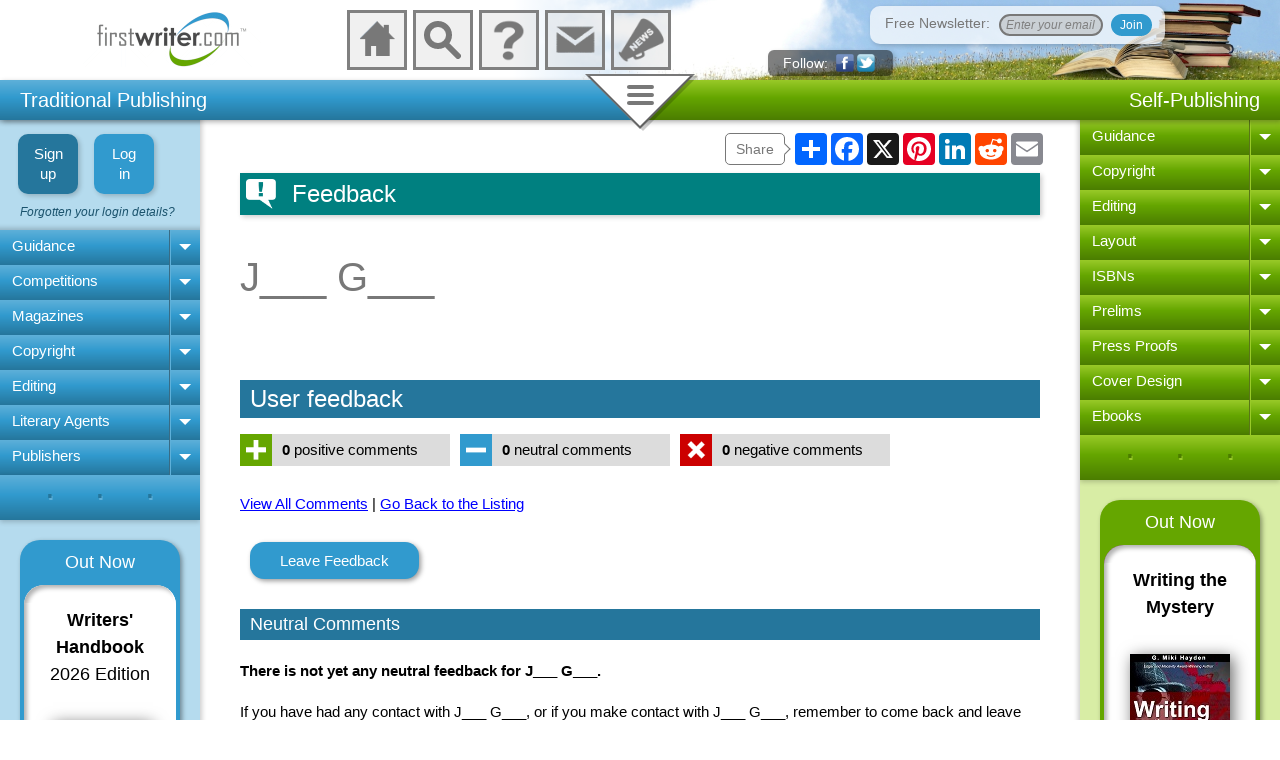

--- FILE ---
content_type: text/html
request_url: https://www.firstwriter.com/listings/display_feedback.cgi?database=listings&id=28589&listingName=J___%20G___&type=Neutral
body_size: 7159
content:
<!DOCTYPE html>
<html>

<head>
<title>J___ G___ | Feedback | firstwriter.com</title>
<meta content="Feedback for J___ G___ at firstwriter.com." name="description">

<link href="../listings.css" rel="stylesheet" type="text/css" />
<script src="../listings.js"></script>

<meta charset="utf-8">



<script src="https://www.firstwriter.com/common.js"></script>

<script src="https://www.firstwriter.com/countries.js"></script>

<script src="https://www.firstwriter.com/_templates/subPrices.js"></script>

<script src="https://www.firstwriter.com/jquery.js"></script>

<script src="https://apis.google.com/js/platform.js" async defer></script>



<!-- Global site tag (gtag.js) - Google Ads: 1072626900 -->

<script async src="https://www.googletagmanager.com/gtag/js?id=AW-1072626900"></script>

<script>

  window.dataLayer = window.dataLayer || [];

  function gtag(){dataLayer.push(arguments);}

  gtag('js', new Date());



  gtag('config', 'AW-1072626900');

</script>



<!-- Facebook Pixel Code -->

<script>

  !function(f,b,e,v,n,t,s)

  {if(f.fbq)return;n=f.fbq=function(){n.callMethod?

  n.callMethod.apply(n,arguments):n.queue.push(arguments)};

  if(!f._fbq)f._fbq=n;n.push=n;n.loaded=!0;n.version='2.0';

  n.queue=[];t=b.createElement(e);t.async=!0;

  t.src=v;s=b.getElementsByTagName(e)[0];

  s.parentNode.insertBefore(t,s)}(window, document,'script',

  'https://connect.facebook.net/en_US/fbevents.js');

  fbq('init', '464001994215357');

  fbq('track', 'PageView');

</script>

<noscript><img height="1" width="1" style="display:none"

  src="https://www.facebook.com/tr?id=464001994215357&ev=PageView&noscript=1"

/></noscript>

<!-- End Facebook Pixel Code -->



<link rel="stylesheet" type="text/css" media="handheld, screen and (max-width: 799px), screen and (max-device-width: 799px)" href="https://www.firstwriter.com/narrow.css" />

<link rel="stylesheet" type="text/css" media="screen and (min-width: 800px) and (min-device-width: 800px)" href="https://www.firstwriter.com/wide.css" />

<link rel="stylesheet" type="text/css" media="screen and (min-width: 1500px) and (min-device-width: 1500px)" href="https://www.firstwriter.com/extra-wide.css" />

<link rel="stylesheet" type="text/css" media="print" href="https://www.firstwriter.com/print.css" />



<!--[if lt IE 9]>

<link rel="stylesheet" type="text/css" href="https://www.firstwriter.com/wide.css" />

<![endif]-->



<meta name="viewport" content="width=device-width, initial-scale=1.0, maximum-scale=1.0, user-scalable=no">



</head>



<body id="body">



<div id="fb-root"></div>

<script>(function(d, s, id) {

  var js, fjs = d.getElementsByTagName(s)[0];

  if (d.getElementById(id)) return;

  js = d.createElement(s); js.id = id;

  js.src = "//connect.facebook.net/en_GB/sdk.js#xfbml=1&version=v2.0";

  fjs.parentNode.insertBefore(js, fjs);

}(document, 'script', 'facebook-jssdk'));</script>



<script async src="https://static.addtoany.com/menu/page.js"></script>



<div id="wrapper">



<div id="navLeftBG"></div>

<div id="navRightBG"></div>





<div id="banner">



	<div id="bannerLeft">

		<a href="https://www.firstwriter.com"><img id="logo" alt="firstwriter.com" src="https://www.firstwriter.com/images/logo14.gif"></a>

	</div>

	

	<div id="bannerMid">

		<div id="boxes">

		

			<a href="https://www.firstwriter.com">

			<div id="boxContainerHome" class="boxContainer">

				<div id="boxHome" class="box"></div>

				<div class="label">Home</div>

			</div>

			</a>



			<div id="searchBoxHolder">



				<div id="boxContainerSearch" class="boxContainer" onclick="openSearch()">

					<div id="boxSearch" class="box">

						<div class="magnifyingGlassContainer">

							<div class="magnifyingGlass">	

								<div class="circle"></div>

								<div class="handle"></div>

							</div>

						</div>	

					</div>

					<div class="label">Search</div>

					<div id="searchItems">

						<ul id="searchList">

							<li><a href="https://www.firstwriter.com/competitions">

							Search for Competitions</a></li>

							<li><a href="https://www.firstwriter.com/magazines">

							Search for Magazines</a></li>

							<li><a href="https://www.firstwriter.com/Agents">

							Search for Literary Agents</a></li>

							<li><a href="https://www.firstwriter.com/publishers">

							Search for Book Publishers</a></li>

						</ul>

						<div id="siteSearch">Full site keyword search:

							<form method="get" action="https://www.firstwriter.com/search.shtml">

								<input type="text" name="q" id="q" class="searchText">

								<input type="submit" class="searchSubmit" value="">

							</form>

						</div>	

					</div>

				</div>

			</div>

			

			<div id="boxContainerSearchNarrow" class="boxContainer" onclick="openSearchNarrow()">

				<div id="boxSearchNarrow" class="box">

					<div class="magnifyingGlassContainer">

						<div class="magnifyingGlass">	

							<div class="circle"></div>

							<div class="handle"></div>

						</div>

					</div>	

				</div>

				<div class="label">Search</div>

			</div>



			<a href="https://www.firstwriter.com/help">

			<div id="boxContainerHelp" class="boxContainer">

				<div id="boxHelp" class="box"></div>

				<div class="label">Help</div>

			</div>

			</a>

			

			<a href="https://www.firstwriter.com/contactus">

			<div id="boxContainerContact" class="boxContainer">

				<div id="boxContact" class="box"></div>

				<div class="label">Contact</div>

			</div>

			</a>

						

			<a href="https://www.firstwriter.com/news">

			<div id="boxContainerNews" class="boxContainer">

				<div id="boxNews" class="box"></div>

				<div class="label">News</div>

			</div>

			</a>

			

			

		

		</div>



	</div>

	

	<div id="bannerRight">

				<div id="newsletterSignUp" class="newsletterSignUpClosed">

			<div id="newsletterSignUpInner">

				<div class="topRightCloser" onclick="closeNewsletterSignUpMax()">

					<div class="xline one"></div>

					<div class="xline two"></div>

				</div>



				<div id="heading"><span class="h1">Free Writers' Newsletter</span>

				</div>

				<div id="form">

				<form name="fwnSignUp" id="fwnSignUp" onsubmit="return false;">

					<INPUT TYPE="hidden" NAME="notify_subscriber" VALUE="no">        

        			<INPUT TYPE="hidden" NAME="subscribe" VALUE="subscribe">

					<div id="inputs"><a href="https://www.firstwriter.com/newsletter"></a></div>

					<input class="transparent" type="text" name="email" id="fwnSignUpEmail" placeholder="Enter your email" onfocus="openFwnSignUp();" onkeyup="if (event.keyCode == 13) newsletterSignUpSubmit()">

					<input type="button" class="join" name="B1" value="Join" onclick="newsletterSignUpSubmit()">

				</form>

				</div>

				<div id="newsletterSignUpResultWrap" class="newsletterSignUpResultWrapClosed">

				</div>

				<div id="newsletterSignUpTextWrap">

					<div id="newsletterSignUpText">

						<p>Sign up for firstwriter.com's Free Writers' 

						Newsletter to get news, opportunities, and articles of 

						interest to writers delivered direct to your inbox once 

						every month.</p>

						<p>We won't share or sell your email address &ndash; it will 

						only be used for sending you our newsletter once a 

						month, and you can unsubscribe at any time.</p>

						<ul>

							<li><a href="https://www.firstwriter.com/newsletter">

							More information</a></li>

							<li><a href="https://www.firstwriter.com/newsletter/archive">

							View back issues</a></li>

							<li><a href="https://www.firstwriter.com/newsletter/press_room.shtml">

							Submit an article or press release</a></li>

							<li><a href="https://www.firstwriter.com/newsletter/advertising.shtml">

							Advertise in fwn</a></li>

							<li><a href="https://www.firstwriter.com/newsletter">

							Cancel your subscription</a></li>

						</ul>

					</div>

					<div id="newsletterImage">

						<img alt="fwn - Free Writers' Newsletter" src="https://www.firstwriter.com/images/fwn_logo_200.jpg"></div>

				</div>	

			</div>

		</div>



		<div id="follow" class="followClosed" onclick="openFollow()"><span>

			Follow</span> 

			<img class="headerSocMedIcon" alt="Follow firstwriter.com on facebook" src="https://www.firstwriter.com/images/facebook.png">

			<img class="headerSocMedIcon" alt="Follow firstwriter.com on twitter" src="https://www.firstwriter.com/images/twitter14.png">



			

			<div id="facebook" class="socMedBlock">

				<div class="fb-follow" data-href="http://www.facebook.com/firstwriter" data-colorscheme="dark" data-layout="standard" data-show-faces="true"></div>

				<div class="fb-like-box" data-href="http://www.facebook.com/firstwriter" data-colorscheme="dark" data-show-faces="true" data-header="false" data-stream="false" data-show-border="false"></div>

			</div>

			

			<div id="twitter" class="socMedBlock">

				<a class="twitter-follow-button" href="https://twitter.com/firstwritercom" data-show-count="true" data-size="large">

				Follow @twitter</a>

			</div>



		</div>

		

		

		

	</div>





</div>

	







<div id="topBarContainer" class="topBarContainerRelative">	

	

<div id="topBar">



	<div id="leftBar">

		<span>Traditional Publishing</span>

		<div id="leftMenuIcon" onclick="openLeftMenu()">

			<div class="leftMenuLinesWrap">

				<div class="menuLine"></div>

				<div class="menuLine"></div>

				<div class="menuLine"></div>

			</div>

			<div class="rightArrow"></div>

		</div>

	</div>



	<div id="midBarContainer" class="low">	

		<div id="midBarLeftMask"></div>

		<div id="midBarRightMask"></div>

		<div id="midBar" onclick="doTopMenu()" class="midBarOff">

			<div id="midBarShadow" class="midBarShadow"></div>			

			<div id="midBarInner" class="midBarInner">

				<div id="menuLineWrap" class="menuLineWrap" onclick="doTopMenu()">

					<div class="menuLine"></div>

					<div class="menuLine"></div>

					<div class="menuLine"></div>

				</div>

				<div id="topMenuCloser">

					<div class="xline one"></div>

					<div class="xline two"></div>

				</div>

			</div>

		</div>





					



	</div>	

	

	<div id="rightBar"><span>Self-Publishing</span>

		<div id="rightMenuIcon" onclick="openRightMenu()">

			<div class="rightMenuLinesWrap">

				<div class="menuLine"></div>

				<div class="menuLine"></div>

				<div class="menuLine"></div>

			</div>

			<div class="leftArrow"></div>

		</div>	

	</div>



</div>





<div id="topMenu" class="topMenuClosed">

		

		<div id="menuCards" class="menuCardsDefault">

		<div class="menuCard" id="cardDashboard">

			<div class="cardHeading" onclick="pickCard('cardDashboard')">

				Dashboard</div>

			<div class="cardContent">

			<span class="h1">Your Dashboard</span>

			<div class="cardContentBlock">

				<ul>

					<li id="dashboardSavedSearchLink" onclick="showDashboardSavedSearches()">

					Your saved searches</li>

					<li id="dashboardRemindersLink" onclick="showDashboardReminders()">

					Your reminders</li>

					<li id="dashboardNotesLink" onclick="showDashboardNotes()">

					Your notes</li>

					<li id="dashboardRecentLink" onclick="showDashboardRecent()">

					Recently viewed listings</li>

				</ul>

			</div>

			

			<div id="dashboardSavedSearches" class="cardContentBlock dashFeature hidden">

				<div class="topRightCloser black" onclick="resetDash('close')">

					<div class="xline one"></div>

					<div class="xline two"></div>

				</div>

				<h2>Your Saved Searches</h2>

				<div id="dashboardSavedSearchesBox" class="dashFeatureBox"></div>

				<div class="scrollingBoxShadow"></div>

				<a href="https://www.firstwriter.com/subscriber/savedsearches/" class="moreLink">

				Manage Saved Searches</a>

			</div>

			

			<div id="dashboardReminders" class="cardContentBlock dashFeature hidden">

				<div class="topRightCloser black" onclick="resetDash('close')">

					<div class="xline one"></div>

					<div class="xline two"></div>

				</div>

				<h2>Your Reminders</h2>

				<div id="dashboardRemindersBox" class="dashFeatureBox"></div>

				<div class="scrollingBoxShadow"></div>

				<a href="https://www.firstwriter.com/subscriber/interactions/reminders.cgi" class="moreLink">

				Manage Reminders</a>

			</div>



			<div id="dashboardNotes" class="cardContentBlock dashFeature hidden">

				<div class="topRightCloser black" onclick="resetDash('close')">

					<div class="xline one"></div>

					<div class="xline two"></div>

				</div>

				<h2>Your Notes</h2>

				<div id="dashboardNotesBox" class="dashFeatureBox"></div>

				<div class="scrollingBoxShadow"></div>

				<a href="https://www.firstwriter.com/subscriber/interactions/notes.cgi" class="moreLink">

				Manage / Search</a>

			</div>



			<div id="dashboardRecent" class="cardContentBlock dashFeature hidden">

				<div class="topRightCloser black" onclick="resetDash('close')">

					<div class="xline one"></div>

					<div class="xline two"></div>

				</div>

				<h2>Recently Viewed Listings</h2>

				<div id="dashboardRecentlyViewedBox" class="dashFeatureBox"></div>

				<div class="scrollingBoxShadow"></div>

				<a href="https://www.firstwriter.com/subscriber/interactions/viewedlistings.cgi" class="moreLink">

				View Full List</a>

			</div>

			

			<div class="iconWrap">

				<div id="dashboardIcon" class="iconBox">



	<div id="speedo" class="speedo">

		<div class="speedoCentre">

			<div class="dotWrap one">

				<div class="dot"></div>

			</div>

			<div class="dotWrap two">

				<div class="dot"></div>

			</div>

			<div class="dotWrap three">

				<div class="dot"></div>

			</div>

			<div class="dotWrap four">

				<div class="dot"></div>

			</div>

			<div class="dotWrap five">

				<div class="dot"></div>

			</div>

			<div class="dotWrap six">

				<div class="dot"></div>

			</div>

			<div class="dotWrap seven">

				<div class="dot"></div>

			</div>

			<div class="dotWrap eight">

				<div class="dot"></div>

			</div>

			<div id="needleWrap" class="dotWrap needleWrap">

				<div class="needle"></div>			

			</div>

		</div>

	</div>



	<div id="speedoReflection" class="speedo">

		<div class="speedoCentre">

			<div class="dotWrap one">

				<div class="dot"></div>

			</div>

			<div class="dotWrap two">

				<div class="dot"></div>

			</div>

			<div class="dotWrap three">

				<div class="dot"></div>

			</div>

			<div class="dotWrap four">

				<div class="dot"></div>

			</div>

			<div class="dotWrap five">

				<div class="dot"></div>

			</div>

			<div class="dotWrap six">

				<div class="dot"></div>

			</div>

			<div class="dotWrap seven">

				<div class="dot"></div>

			</div>

			<div class="dotWrap eight">

				<div class="dot"></div>

			</div>

			<div id="needleWrap" class="dotWrap needleWrap">

				<div class="needle"></div>			

			</div>

		</div>

	</div>





</div>



			

			</div>		

			</div>

		</div>

		<div class="menuCard" id="cardSubscriptions">

			<div class="menuCardShadow"></div>

			<div class="cardHeading" onclick="pickCard('cardSubscriptions')">

				Subscriptions</div>

			<div class="cardContent">

			<span class="h1">Subscriptions</span>

			<div class="cardContentBlock">

				<ul>

				<li><a href="https://www.firstwriter.com/subscribe">Subscribe</a></li>

				<li><a href="https://www.firstwriter.com/subscriber">

				Subscribers' area</a></li>

				<li><a href="https://www.firstwriter.com/subscribe/login_help/login_assistant.cgi">

				Forgotten your username?</a></li>

				<li><a href="https://www.firstwriter.com/cancel.shtml">Cancel a 

				subscription</a></li>

				</ul>

			</div>

			<div class="cardContentBlock">

				<ul>

				<li><a href="https://www.firstwriter.com/subscribe/login_help/login_assistant.cgi">

				Forgotten your password?</a></li>

				<li><a onclick="openTerms()">Terms and 

					Conditions</a></li>

				<li><a href="https://www.firstwriter.com/refunds/">Request a 

				refund</a></li>

				</ul>

			</div> 

			</div>

		</div>

		<div class="menuCard" id="cardSettings">

			<div class="menuCardShadow"></div>

			<div class="cardHeading" onclick="pickCard('cardSettings')">Settings</div>

			<div class="cardContent">

			<span class="h1">Settings</span>

			<div class="cardContentBlock">

				<ul>

					<li><a href="https://www.firstwriter.com/subscriber/instantalerts/index.cgi">

					Email alert settings</a></li>

					<li><a href="https://www.firstwriter.com/subscriber/edit_account15.cgi?page=changelogin">Change your login details</a></li>

					<li><a href="https://www.firstwriter.com/subscriber/edit_account15.cgi?page=edit">Edit your account details</a></li>

					<li><a href="https://www.firstwriter.com/subscriber/retrievedata/">

					Retrieve data</a></li>

				</ul>

			</div> 

			<div class="iconWrap">

			<div id="cogs" class="iconBox">



<div id="cog1" class="cog">

	<div class="wheel">

		<div class="tooth">

			<div class="toothTop"></div>

			<div class="toothBottom"></div>

		</div>

		<div class="tooth two">

			<div class="toothTop"></div>

			<div class="toothBottom"></div>

		</div>

		<div class="tooth three">

			<div class="toothTop"></div>

			<div class="toothBottom"></div>

		</div>

		<div class="tooth four">

			<div class="toothTop"></div>

			<div class="toothBottom"></div>

		</div>

	</div>

</div>



<div id="cog2" class="cog">

	<div class="wheel">

		<div class="tooth">

			<div class="toothTop"></div>

			<div class="toothBottom"></div>

		</div>

		<div class="tooth two">

			<div class="toothTop"></div>

			<div class="toothBottom"></div>

		</div>

		<div class="tooth three">

			<div class="toothTop"></div>

			<div class="toothBottom"></div>

		</div>

		<div class="tooth four">

			<div class="toothTop"></div>

			<div class="toothBottom"></div>

		</div>

	</div>

</div>



<div id="cog3" class="cog.three">

	<div class="wheel">

		<div class="tooth">

			<div class="toothTop"></div>

			<div class="toothBottom"></div>

		</div>

		<div class="tooth two">

			<div class="toothTop"></div>

			<div class="toothBottom"></div>

		</div>

		<div class="tooth three">

			<div class="toothTop"></div>

			<div class="toothBottom"></div>

		</div>

		<div class="tooth four">

			<div class="toothTop"></div>

			<div class="toothBottom"></div>

		</div>

	</div>

</div>



</div>

			</div>

			</div>

		</div>

		<div class="menuCard" id="cardNewsletter">

			<div class="menuCardShadow"></div>

			<div class="cardHeading" onclick="pickCard('cardNewsletter')">Free 

				Newsletter</div>

			<div class="cardContent">

				<span class="h1">Free Newsletter</span>



					<div class="cardContentBlock">

          				<form name="topMenuNewsletterForm" id="topMenuNewsletterForm" onsubmit="return false;">  

          					<input type="hidden" name="notify_subscriber" value="no">        

          					<input name="email" id="topMenuFwnEmail" placeholder="Enter your email"  onkeyup="if (event.keyCode == 13) topMenuNewsletterSubmit()">

          					<div id="radioButtons">

								<input type="radio" name="subscribe" id="topMenuNewsletterSubscribe" value="subscribe" CHECKED=""><label for="topMenuNewsletterSubscribe">Subscribe</label>

				       			<input type="radio" name="subscribe" id="topMenuNewsletterUnsubscribe" value="unsubscribe"><label for="topMenuNewsletterUnsubscribe">Unsubscribe</label>

				       		</div>

							<input type="button" VALUE="Submit" class="submit" onclick="topMenuNewsletterSubmit()">

            			</form>

					</div>



					<div class="cardContentBlock high">

						<ul>

							<li><a href="https://www.firstwriter.com/newsletter">

							More information</a></li>

							<li><a href="https://www.firstwriter.com/newsletter/archive">

							View back issues</a></li>

							<li><a href="https://www.firstwriter.com/newsletter/press_room.shtml">

							Submit an article or press release</a></li>

							<li><a href="https://www.firstwriter.com/newsletter/advertising.shtml">

							Advertise in fwn</a></li>

							<li><a href="https://www.firstwriter.com/newsletter">

							Cancel your subscription</a></li>

						</ul>

					</div>		

			</div>

		</div>

		<div class="menuCard" id="cardAbout">

			<div class="menuCardShadow"></div>

			<div class="cardHeading" onclick="pickCard('cardAbout')">About Us</div>

			<div class="cardContent" id="cardAboutContent">

			</div>

		</div>

		<div class="menuCard" id="cardContact">

			<div class="menuCardShadow"></div>

			<div class="cardHeading" onclick="pickCard('cardContact')">Contact 

				Us</div>

			<div class="cardContent">

				<span class="h1">Contact Us</span>

				<div class="cardContentBlock">

					<p>To contact <strong>firstwriter.com</strong>, <a href="https://www.firstwriter.com/contactus">click here</a></p>

				</div>

			</div>

		</div>

		<div class="menuCard" id="cardAffiliate">

			<div class="menuCardShadow"></div>

			<div class="cardHeading" onclick="pickCard('cardAffiliate')">

				Affiliate Program</div>

			<div class="cardContent">

				<span class="h1">Affiliate Program</span>

				<div class="cardContentBlock">

					<ul>

						<li><a href="https://www.firstwriter.com/affiliates/getdetails.php">

						Forgotten your login details?</a></li>

					</ul>						

				</div>

				<div class="cardContentBlock high">

					<h2>Affiliate Login</h2>

					<form method="post" action="https://www.firstwriter.com/cgi-bin/affiliates/stats.cgi">

						<input type="hidden" name="action" value="login">

						<input type="text" name="id" id="topMenuAffiliateUsername" maxlength="8" placeholder="Username">

						<input type="password" name="password" id="topMenuAffiliatePassword" placeholder="Password">

						<input type="submit" class="submit" value="Enter">

					</form>

				</div>			

			</div>

		</div>

		

		<div id="topMenuMask" class="topMenuShow"></div>



		</div>

	

		</div>

</div>



<div id="navLeft">

<div class="navWrap">

	<div id="leftMenuClose" onclick="closeLeftMenu()">

		<div class="leftArrow"></div>

		<div class="rightMenuLinesWrap">

			<div class="menuLine"></div>

			<div class="menuLine"></div>

			<div class="menuLine"></div>

		</div>

	</div>

	<div id="leftMenuTitle"></div>



<script>



displayMenu("left");



</script>



	

		<div id="menuFootLeft" class="menuFoot">.&nbsp;&nbsp;&nbsp;&nbsp;.&nbsp;&nbsp;&nbsp;&nbsp;.</div>



	</div>



	<div id="leftAds">

		<div id="leftAdsWrap" class="adsWrap"></div>

	</div>



</div>







<div id="main">

	<div id="addThisWrapper1" class="addThisWrapper">

		<div class="addThisPreamble">

			Share

			<div class="shareArrow"></div>

		</div>

		<div class="a2a_kit a2a_kit_size_32 a2a_default_style">

			<a class="a2a_dd" href="https://www.addtoany.com/share"></a>

			<a class="a2a_button_facebook"></a>

			<a class="a2a_button_x"></a>

			<a class="a2a_button_pinterest"></a>

			<a class="a2a_button_linkedin"></a>

			<a class="a2a_button_reddit"></a>

			<a class="a2a_button_email"></a>

		</div>

	</div>

  
<div id="feedbackTopStrip" class="listingTopStrip">
	<div class="feedbackIcon"></div>
	<div class="database">Feedback</div>
</div>

<div id="listing"::statusClass::>
	<div class="listingHead">
		<h1>J___ G___</h1>	
		
	</div>
	
</div>

<div id="userFeedback"::statusClass::>

	<h3 class="subSectionHead">User feedback</h3>	


	<div id="bottomFeedbackSummary" class="pageDivision">

		<a href="display_feedback.cgi?database=listings&id=28589&listingName=J___ G___&type=Positive">
			<div class="iconLinkBlock">
				<div class="posIcon">
					<img src="https://www.firstwriter.com/images/positive.png" alt="Click here to view all positive comments">
				</div><div class="iconLinkBlockText"><b>0</b> positive comments</div></div></a>

		<a href="display_feedback.cgi?database=listings&id=28589&listingName=J___ G___&type=Neutral">
			<div class="iconLinkBlock">
				<div class="neutIcon">
					<img src="https://www.firstwriter.com/images/neutral.png" alt="Click here to view all neutral comments">
				</div><div class="iconLinkBlockText"><b>0</b> neutral comments</div></div></a>

		<a href="display_feedback.cgi?database=listings&id=28589&listingName=J___ G___&type=Negative">
			<div class="iconLinkBlock">
				<div class="negIcon">
					<img src="https://www.firstwriter.com/images/negative.png" alt="Click here to view all negative comments">
				</div><div class="iconLinkBlockText"><b>0</b> negative comments</div></div></a>
		
	</div>
	
	<div id="feedbackLinks">
		<a href="display_feedback.cgi?database=listings&id=28589&listingName=J___ G___">
		View All Comments</a> | 
	
		<a href="https://www.firstwriter.com/listings/?id=28589">
		Go Back to the Listing</a>
			
	</div>

		<input type="button" value="Leave Feedback" class="fwButton" onclick="leaveFeedback('listings','28589')">

	
	<div id="comments">	
		<div><h4 id="commentSectionHead" class="subSectionHead">Neutral Comments</h4></div>
		
		
<p id="noComments"><strong>There is not yet any neutral feedback for J___ G___.</strong></p><p>If you have had any contact with J___ G___, or if you make contact with J___ G___, remember to come back and leave feedback &ndash; whether positive, negative, or neutral &ndash; to help other users.</p>
<p id="returnLink">To return to the listing for <strong>J___ G___</strong>, <a href="https://www.firstwriter.com/listings/?id=28589">click here</a>.</p><P>

		
		<input type="button" value="Leave Feedback" class="fwButton" onclick="leaveFeedback('listings','28589')">
		
	
	</div>
	
</div>

<div class="disclaimer">

	<p>This listing is not an endorsement. Always exercise due caution when making approaches, particularly if you are asked 
	to make any payments. The information on this page is a record of the information available to firstwriter.com at the date of its 
	publication and does not necessarily reflect the facts as they currently stand. If you encounter any discrepancies, please report 
	them using the "Report an Error" facility at the top of the page.</p>
	
	<p>In the User Feedback section, firstwriter.com reports comments, opinions, and allegations that have been made by members of the 
	public. firstwriter.com does not assert that these comments or allegations are true. The opinions reported do not reflect those of firstwriter.com.</p>

</div>


	<div id="addThisWrapper2" class="addThisWrapper">

		<div class="addThisPreamble">

			Share

			<div class="shareArrow"></div>

		</div>

		<div class="a2a_kit a2a_kit_size_32 a2a_default_style">

			<a class="a2a_dd" href="https://www.addtoany.com/share"></a>

			<a class="a2a_button_facebook"></a>

			<a class="a2a_button_x"></a>

			<a class="a2a_button_pinterest"></a>

			<a class="a2a_button_linkedin"></a>

			<a class="a2a_button_reddit"></a>

			<a class="a2a_button_email"></a>

		</div>

	</div>



	</div>



<div id="navRight">

	<div class="navWrap">

		<div id="rightMenuClose" onclick="closeRightMenu()">

			<div class="rightArrow"></div>

			<div class="leftMenuLinesWrap">

				<div class="menuLine"></div>

				<div class="menuLine"></div>

				<div class="menuLine"></div>

			</div>

		</div>

		<div id="rightMenuTitle"></div>

	

		<div id="rightMenuWrap"></div>

	

		<script>

		

			displayMenu("right");

		

		</script>

		<div id="menuFootRight" class="menuFoot">.&nbsp;&nbsp;&nbsp;&nbsp;.&nbsp;&nbsp;&nbsp;&nbsp;.</div>

	

	</div>



	<div id="rightAds">

		<div id="rightAdsWrap" class="adsWrap"></div>

	</div>



</div>









<div id="footer">



	<div id="footerInner">



		<div class="footerLeft">

			<div class="footerNav">

				<span class="h1">General</span>

				<ul>

					<li><a href="https://www.firstwriter.com">Home</a></li>

					<li><a href="https://www.firstwriter.com/newsletter">Free 

					Newsletter</a></li>

					<li><a href="https://www.firstwriter.com/help">Help</a></li>

					<li><a href="https://www.firstwriter.com/contactus">Contact 

					Us</a></li>

					<li><a href="https://www.firstwriter.com/affiliates">

					Affiliates</a></li>

					<li><a onclick="cookieInfo()" class="javaLink">Cookie Policy</a></li>

					<li><a onclick="privacyPolicy()" class="javaLink">Privacy 

					Policy</a></li>

				</ul>

			</div>



			<div class="footerNav">

				<span class="h1">Subscriptions</span>

				<ul>

					<li><a href="https://www.firstwriter.com/subscribe">

					Subscribe</a></li>

					<li><a href="https://www.firstwriter.com/subscriber">

					Subscribers' Home</a></li>

					<li><a href="https://www.firstwriter.com/subscribe/login_help/login_assistant.cgi">

					Help Logging In</a></li>

					<li><a href="https://www.firstwriter.com/cancel.shtml">

					Cancel a Subscription</a></li>

					<li><a onclick="openTerms()" class="javaLink">Terms and 

					Conditions</a></li>

					<li><a href="https://www.firstwriter.com/refunds">Request a 

					Refund</a></li>

				</ul>

			</div>



			<div class="footerNav">

				<span class="h1">Traditional Publishing</span>

				<ul>

					<li><a href="https://www.firstwriter.com/traditionalpublishing/why_traditional_publishing.shtml">

					Why Choose Traditional Publishing?</a></li>

					<li><a href="https://www.firstwriter.com/competitions">

					Writing Competitions</a></li>

					<li><a href="https://www.firstwriter.com/magazines">

					Magazines</a></li>

					<li><a href="https://www.firstwriter.com/editing">Editing</a></li>

					<li><a href="https://www.firstwriter.com/copyright">

					Copyright</a></li>

					<li><a href="https://www.firstwriter.com/Agents">Literary 

					Agents</a></li>

					<li><a href="https://www.firstwriter.com/publishers">Book 

					Publishers</a></li>

					<li><a href="https://uk.jooble.org/jobs-writer" target="_blank">Additional 

					Jobs for Writers</a></li>

				</ul>

			</div>



			<div class="footerNav">

				<span class="h1">Self-Publishing</span>

				<ul>

					<li><a href="https://www.firstwriter.com/selfpublishing/why_self_publishing.shtml">

					Why Choose Self-Publishing?</a></li>

					<li><a href="https://www.firstwriter.com/copyright">

					Copyright</a></li>

					<li><a href="https://www.firstwriter.com/editing">Editing</a></li>

					<li><a href="https://www.firstwriter.com/layout/">Layout</a></li>

					<li><a href="https://www.firstwriter.com/isbn/">ISBNs</a></li>

					<li><a href="https://www.firstwriter.com/prelims/">Prelims</a></li>

					<li><a href="https://www.firstwriter.com/pressproofs/">Press Proofs</a></li>

					<li><a href="https://www.firstwriter.com/coverdesign/">Cover Design</a></li>

					<li><a href="https://www.firstwriter.com/ebooks/">Ebooks</a></li>

				</ul>

			</div>



			<div id="footerSocMed" class="footerNav">

				<span class="h1">Follow Us</span>

				<ul>

					<li><a href="http://www.facebook.com/firstwriter" target="_blank"><img class="footerSocMedIcon" alt="Follow firstwriter.com on facebook" src="https://www.firstwriter.com/images/facebook.png"><span class="socMed">Facebook</span></a></li>

					<li><a href="http://www.twitter.com/firstwritercom" target="_blank"><img class="footerSocMedIcon" alt="Follow firstwriter.com on twitter" src="https://www.firstwriter.com/images/twitter14.png"><span class="socMed">Twitter</span></a></li>

				</ul>			

			</div>



		</div>



	<div id="footerRight">



	<span id="yourCountry">Your country: 

		<span id="footerCountryShade">

	 		<img id="footerFlag" alt="">

			<select id="footerCountry" class="countryDropdown User" onchange="setCountry(this.value)">

      		  <option value="" selected style="display:none">Select your country</option>

    		</select>

    	</span>

	</span>

	

	

	<div id="CRS" class="navRightBox">

	

	<div style="margin: 0px; padding: 0px; width: 260px; height: 50px; background-color: #FFFFFF; text-align: center; display:table">

		<div style="margin: 0px; padding: 0px; width:50px; height:50px; display:table-cell">

			<a href="https://www.copyrightregistrationservice.com" target="_blank">

			<img src="https://www.firstwriter.com/images/CRSseal_50.gif" alt="Copyright Registration Service - Click here for more information or to register work" width="50" height="50" style="border-style: solid; border-width: 0;">

			</a>

		</div>

		<div style="margin: 0px; padding: 0px; width:230px; display:table-cell; font-family: 'Times New Roman', Times, serif; font-size: 10pt; vertical-align:middle">

			Registered with the <b>IP Rights Office<br>

			Copyright Registration Service</b><br>Ref: <a href="https://www.copyrightregistrationservice.com/cgi-bin/verify.cgi?crsnum=209635682" target="_blank" style="color: #0000FF">

			209635682

			</a>

		</div>

	</div>



	

	</div>

	

	<div id="JPandA" class="navRightBox">

		<a href="http://www.jpandadyson.com" target="_blank"><img alt="JP&amp;A Dyson" height="80" src="https://www.firstwriter.com/images/JP_A_Dyson_80.gif" width="80"></a></div>

	

</div>

</div>

<div id="copyright"><span id="copyrightText" onclick="copyrightInfo()">� JP&amp;A 

	Dyson</span></div>

</div>



			<div id="narrowSearchBoxHolder">

				<div id="narrowSearchBoxCloser" class="topRightCloser hidden" onclick="closeSearchNarrow()">

					<div class="xline one"></div>

					<div class="xline two"></div>

				</div>



				<div id="narrowSearchContainer" class="boxContainer">

					<div id="narrowSearch" class="box">

						<div class="magnifyingGlassContainer">

							<div class="magnifyingGlass">	

								<div class="circle"></div>

								<div class="handle"></div>

							</div>

						</div>	

					</div>

					<div class="label">Search</div>

					<div id="narrowSearchItems">

						<ul>

							<li><a href="https://www.firstwriter.com/competitions">

							Search for Competitions</a></li>

							<li><a href="https://www.firstwriter.com/magazines">

							Search for Magazines</a></li>

							<li><a href="https://www.firstwriter.com/Agents">

							Search for Literary Agents</a></li>

							<li><a href="https://www.firstwriter.com/publishers">

							Search for Book Publishers</a></li>

						</ul>

						<div id="narrowSiteSearch">Full site keyword search:

							<form method="get" action="https://www.firstwriter.com/search.shtml">

								<input type="text" name="q" id="narrowq" class="searchText">

								<input type="submit" class="searchSubmit" value="">

							</form>

						</div>	

					</div>

				</div>

			</div>





<div id="pageMask" class="showPage"></div>

<div id="clearPageMask" class="clearShowPage" onclick="clearMaskOff()"></div>



<div id="reminderPane" class="hidden">

	<input type="button" value="Snooze All" onclick="snoozeAll()">

</div>



<audio id="reminderSound" preload="auto"> 

  <source src="https://www.firstwriter.com/audio/reminder.mp3">

  <source src="https://www.firstwriter.com/audio/reminder.ogg">

</audio>



<div id="alertWrap">

	<div id="alertBox" class="alertOff">

		<div class="topRightCloser" onclick="closeAlert()">

			<div class="xline one"></div>

			<div class="xline two"></div>

		</div>

		<div id="alertContent">

		</div>

	</div>

</div>



<div id="centreBar" class="centreBarClosed"></div>



<div id="cookieBar" class="hidden"><br>

	<div id="accept" class="cookieButton" onclick="acceptCookies()"></div>

	<div id="decline" class="cookieButton" onclick="cookieInfo()"></div> <a id="cookieInfo" onclick="cookieInfo()">

	More info</a>





</div>



</div>



</body>



</html>





--- FILE ---
content_type: text/html
request_url: https://www.firstwriter.com/ads/leftSideAdUS.html
body_size: 445
content:
<!DOCTYPE html>
<html>

<body>

<div id="leftSideAd" class="adOuter">

	<a href="https://jpandadyson.com/books/writers_handbook.php" target="_blank">
	
		<div class="adHead">
			<p>Out Now</p>	
		</div>
		
		<div class="adInner">
		
			<div class="adExpansion">
				<h2>Find new publishing opportunities</h2>
				<ul>
					<li>Over <strong>600</strong> literary agents and agencies</li>
					<li>Over
					<strong>350</strong> magazines.</li>
					<li>Over <strong>400</strong> publishers that don't charge fees.</li>
				</ul>
				<div class="blueSpot">Over <span>1,400</span> markets</div>
			</div>
	
			<div class="adExpansionMask"></div>
	
			<div class="adInsetShadowTop"></div>
			<div class="adInsetShadowLeft"></div>
	
			<div class="adContent">
				<p><strong>Writers' Handbook</strong><br>2026 Edition</p>
				
				<img class="sideAdCoverImage" alt="Writers' Handbook 2026" src="https://jpandadyson.com/images/writers_handbook_2026.png">
				
				<p>Buy it now for as little as <strong>$9.99</strong></p>

				<div class="fwButton buyTextButton">Buy Now</div>				

			</div>			
			
		</div>

	</a>

</div>


</body>

</html>


--- FILE ---
content_type: text/css
request_url: https://www.firstwriter.com/wide.css
body_size: 20758
content:
* {
	margin:0px;
	padding:0px;
}

html {
	height: 100%;
}

body{
	font-family:Arial, Helvetica, sans-serif;
	font-size:13px;
	font-weight:normal;
	height: 100%;
	background-color: white;
	overflow-y:scroll;
	min-width:780px;
}

h1, .h1 {
	font-family: Century Gothic, "Segoe UI", Tahoma, Geneva, Verdana, sans-serif;
	font-weight:lighter;
	font-size: 40px;
	margin-bottom:20px;
	color:#787878;
	display:block;
}

h2 {
	font-family: Century Gothic, "Segoe UI", Tahoma, Geneva, Verdana, sans-serif;
	font-weight:lighter;
	font-size: 30px;
	margin-top:45px;
	margin-bottom:15px;
	color:#787878;
}

h3 {
	font-family: Century Gothic, "Segoe UI", Tahoma, Geneva, Verdana, sans-serif;
	font-weight:lighter;
	font-size: 24px;
	margin-top:30px;
	margin-bottom:10px;
	color:#787878;
	margin-top:30px;
}

h4 {
	font-family: Century Gothic, "Segoe UI", Tahoma, Geneva, Verdana, sans-serif;
	font-weight:lighter;
	font-size: 18px;
	margin-top:20px;
	margin-bottom:8px;
	color:#787878;
	margin-top:30px;
}

.nowrap{
	white-space:nowrap;
}

.blueHeader {
	color:#319ACE;
}

.greenHeader {
	color:#65A600;
}

ul,ol {
	margin-left: 40px;
	margin-bottom:15px;
}

ol {
	list-style-position: inside;
}

li {
	line-height:18px;
}

a {
	color:blue;
	text-decoration:underline;
	word-wrap: break-word;
}

input,select,textarea{
	font-family:Arial, Helvetica, sans-serif;
}

label, input[type=checkbox]{
	cursor:pointer;
}

select{
	background:white;
}

.fwButton {
	margin:10px;
	color:white;
	cursor:pointer;
	background-color:#319ACE;
	border-radius:14px;
	border:none;
	padding:10px 30px;
	outline:none;
	font-size:15px;

	-webkit-box-shadow: 2px 2px 5px rgba(0,0,0,0.4);
	-moz-box-shadow: 2px 2px 5px rgba(0,0,0,0.4);	
	box-shadow: 2px 2px 5px rgba(0,0,0,0.4);

		  /*Animation*/
     -moz-transition: -moz-transform 0.5s ease;
       -o-transition: -o-transform 0.5s ease;
      -ms-transition: -ms-transform 0.5s ease;

}

.fwButton:hover{
	color:yellow;

	background: #319ace; /* Old browsers */
	background: -moz-linear-gradient(top,  #319ace 1%, #25769c 100%); /* FF3.6+ */
	background: -webkit-gradient(linear, left top, left bottom, color-stop(1%,#319ace), color-stop(100%,#25769c)); /* Chrome,Safari4+ */
	background: -webkit-linear-gradient(top,  #319ace 1%,#25769c 100%); /* Chrome10+,Safari5.1+ */
	background: -o-linear-gradient(top,  #319ace 1%,#25769c 100%); /* Opera 11.10+ */
	background: -ms-linear-gradient(top,  #319ace 1%,#25769c 100%); /* IE10+ */
	background: linear-gradient(to bottom,  #319ace 1%,#25769c 100%); /* W3C */
	filter: progid:DXImageTransform.Microsoft.gradient( startColorstr='#319ace', endColorstr='#25769c',GradientType=0 ); /* IE6-9 */

   -webkit-transform: scale(1.1,1.1); /* Chrome, Safari, Opera */
    -moz-transform: scale(1.1,1.1);
    -o-transform: scale(1.1,1.1);
    -ms-transform: scale(1.1,1.1); /* IE 9 */
     transform: scale(1.1,1.1);		

}

.fwInput{
	box-sizing:border-box;
	padding:10px 10px;
	border:1px #787878 solid;
	border-radius:6px;
	outline:none;
	width:100%;
	max-width:600px;
	font-size:14px;
	height:40px;
	
	-webkit-box-shadow: 2px 2px 5px rgba(0,0,0,0.2) inset;
	-moz-box-shadow: 2px 2px 5px rgba(0,0,0,0.2) inset;	
	box-shadow: 2px 2px 5px rgba(0,0,0,0.2) inset;
}

.fwInput:hover{
	border:1px #4A4A4A solid;

	-webkit-box-shadow: 3px 3px 6px rgba(0,0,0,0.3) inset;
	-moz-box-shadow: 3px 3px 6px rgba(0,0,0,0.3) inset;	
	box-shadow: 3px 3px 6px rgba(0,0,0,0.3) inset;	
}

.fwInput:focus{
	border:1px #319ACE solid;

	-webkit-box-shadow: 3px 3px 6px rgba(0,0,0,0.3) inset, 0px 0px 25px #5EB0D9;
	-moz-box-shadow: 3px 3px 6px rgba(0,0,0,0.3) inset, 0px 0px 25px #5EB0D9;	
	box-shadow: 3px 3px 6px rgba(0,0,0,0.3) inset, 0px 0px 25px #5EB0D9;	
}

.fwCheckbox input[type=checkbox]{
	display:none;
}

.fwCheckbox span{
	display:inline-block;
	width:40px;
	height:40px;
	border-radius:6px;
	border:1px #787878 solid;
	background-color:white;

	-webkit-box-shadow: 2px 2px 5px rgba(0,0,0,0.2) inset;
	-moz-box-shadow: 2px 2px 5px rgba(0,0,0,0.2) inset;	
	box-shadow: 2px 2px 5px rgba(0,0,0,0.2) inset;	
}

.fwCheckbox span:hover{
	border:1px #4A4A4A solid;

	-webkit-box-shadow: 3px 3px 6px rgba(0,0,0,0.3) inset;
	-moz-box-shadow: 3px 3px 6px rgba(0,0,0,0.3) inset;	
	box-shadow: 3px 3px 6px rgba(0,0,0,0.3) inset;	
}

.fwCheckbox input[type=checkbox]:checked + span{
	background-image: url("https://www.firstwriter.com/images/tick.png");
	background-size:cover;
}

.quarterAnchor{
	position:relative;
	padding-top:25vh;
	margin-top:-25vh;
}

.tradPubTable {
	border-collapse:collapse;
	border:1px solid #25769C;
	margin-bottom:25px;
	background:white;
	width:100%;
}

.tradPubTable td, .tradPubTable th{
	padding:10px 5%;
}

.tradPubTable th{
	background-color:#319ACE;
	color:white;
	text-align:left;
}

.tradPubTable tr:nth-child(even){
	background-color:#B5DBEE;
}

.selfPubTable{
	border-collapse:collapse;
	border:1px solid #4B7D00;
	margin-bottom:25px;
	background:white;
	width:100%;
}

.selfPubTable td, .selfPubTable th{
	padding:10px 5%;
}

.selfPubTable th{
	background-color:#65A600;
	color:white;
	text-align:left;
}

.selfPubTable tr:nth-child(even){
	background-color:#D8EDA5;
}

.submissionForm table{
	border: 1px solid #787878;

	-webkit-box-shadow: 2px 2px 5px rgba(0,0,0,0.2);
	-moz-box-shadow: 2px 2px 5px rgba(0,0,0,0.2);	
	box-shadow: 2px 2px 5px rgba(0,0,0,0.2);

	border-spacing:25px;
	margin-bottom:15px;
	width:100%;

	background:url('https://www.firstwriter.com/images/submission_form.jpg') no-repeat center center / cover #FFFFFF;
}

.submissionForm tr td:nth-of-type(1){
	width:35%;
	text-align:right;
	padding:10px;
	vertical-align:top;
	background-color:rgba(0,0,0,0.5);
	border-radius:6px;
	color:white;
}

.submissionForm tr td:nth-of-type(2){
	width:65%;
	vertical-align:auto;
}

.submissionForm input, .submissionForm select{
	height:40px;
}

.submissionForm input, .submissionForm select, .submissionForm textarea{
	box-sizing:border-box;
	padding:10px 10px;
	border:1px #787878 solid;
	border-radius:6px;
	outline:none;
	width:100%;
	max-width:600px;
	font-size:14px;
	
	-webkit-box-shadow: 2px 2px 5px rgba(0,0,0,0.2) inset;
	-moz-box-shadow: 2px 2px 5px rgba(0,0,0,0.2) inset;	
	box-shadow: 2px 2px 5px rgba(0,0,0,0.2) inset;
}

.submissionForm select, .submissionForm textarea{
	border-top-right-radius:0px;
	border-bottom-right-radius:0px;
}

.submissionForm textarea{
	min-height:calc(100% + 22px);
	margin-top:2px;
}

.submissionForm option{
	padding:10px;
	border-bottom:1px #787878 solid;
}

.submissionForm input:hover, .submissionForm select:hover, .submissionForm textarea:hover{
	border:1px #4A4A4A solid;

	-webkit-box-shadow: 3px 3px 6px rgba(0,0,0,0.3) inset;
	-moz-box-shadow: 3px 3px 6px rgba(0,0,0,0.3) inset;	
	box-shadow: 3px 3px 6px rgba(0,0,0,0.3) inset;	
	
}

.submissionForm input:focus, .submissionForm select:focus, .submissionForm textarea:focus{
	border:1px #319ACE solid;

	-webkit-box-shadow: 3px 3px 6px rgba(0,0,0,0.3) inset, 0px 0px 25px #5EB0D9;
	-moz-box-shadow: 3px 3px 6px rgba(0,0,0,0.3) inset, 0px 0px 25px #5EB0D9;	
	box-shadow: 3px 3px 6px rgba(0,0,0,0.3) inset, 0px 0px 25px #5EB0D9;	

}

.submissionForm input:disabled, .submissionForm select:disabled, .submissionForm textarea:disabled{
	border:1px #787878 solid;

	-webkit-box-shadow: 3px 3px 6px rgba(0,0,0,0) inset;
	-moz-box-shadow: 3px 3px 6px rgba(0,0,0,0) inset;	
	box-shadow: 3px 3px 6px rgba(0,0,0,0) inset;	
	
}

.disabledElement{
	opacity:0.5;
}

.inactive{
    -webkit-filter: grayscale(100%);
    -moz-filter: grayscale(100%);
    filter: grayscale(100%);
    opacity:0.8;
	pointer-events: none;
}


.submissionForm .actionButtons{
	text-align:center;
}

.submissionForm input[type=submit], .submissionForm input[type=button], .submissionForm input[type=reset], .submissionForm button {
	width: auto;
	height: 40px;
	border: 3px #25769C solid;
	margin: 10px 10px 10px 0px;
	color: white;
	background-color: #25769C;
	cursor: pointer;
	padding: 6px 12px;
	font-family: Century Gothic, "Segoe UI", Tahoma, Geneva, Verdana, sans-serif;
	font-size: 15px;
	border-radius: 0px;
	-webkit-box-shadow: 2px 2px 5px rgba(0,0,0,0.2);
	-moz-box-shadow: 2px 2px 5px rgba(0,0,0,0.2);
	box-shadow: 2px 2px 5px rgba(0,0,0,0.2);
	/*Animation*/
	-moz-transition: -moz-transform 0.5s ease;
	-o-transition: -o-transform 0.5s ease;
	-ms-transition: -ms-transform 0.5s ease;
}

	.submissionForm input[type=submit]:hover, .submissionForm input[type=button]:hover, .submissionForm input[type=reset]:hover, .submissionForm button:hover{
		background-color: #1B536D;
		border: 3px #1B536D solid;
		color: yellow;
		-webkit-transform: scale(1.1,1.1); /* Chrome, Safari, Opera */
		-moz-transform: scale(1.1,1.1);
		-o-transform: scale(1.1,1.1);
		-ms-transform: scale(1.1,1.1); /* IE 9 */
		transform: scale(1.1,1.1);
	}

.radioWrap{
	position:relative;
}

.submissionForm input[type=radio]{
	width:40px;
	height: 40px;
	position:absolute;
	top:10px;
	left:10px;
	z-index:2;

	-webkit-box-shadow:none;
	-moz-box-shadow: none;	
	box-shadow: none;
	
}


.submissionForm input[type=radio]:checked+label{
	background-color:#319ACE;
	color:white;
	border:1px #319ACE solid;

	-webkit-box-shadow: 3px 3px 6px rgba(0,0,0,0.3);
	-moz-box-shadow: 3px 3px 6px rgba(0,0,0,0.3);	
	box-shadow: 3px 3px 6px rgba(0,0,0,0.3);	
}

.radioWrap+.radioWrap{
	margin-top:10px;
}

.actionButtons input:nth-of-type(even){
	background-color:transparent;
	color:#25769C;
	font-weight:bold;

	-webkit-box-shadow: 2px 2px 5px rgba(0,0,0,0.2) inset, 2px 2px 5px rgba(0,0,0,0.2);
	-moz-box-shadow: 2px 2px 5px rgba(0,0,0,0.2) inset, 2px 2px 5px rgba(0,0,0,0.2);	
	box-shadow: 2px 2px 5px rgba(0,0,0,0.2) inset, 2px 2px 5px rgba(0,0,0,0.2);
}

.actionButtons input:nth-of-type(even):hover{
	background-color:#B5DBEE;
	color:#1B536D;
}

.messageText{
	background-color:#CC0000;
	color: white;
	border-radius:6px;
	text-align:left;
	padding:10px 20px;
	margin-bottom:20px;
	margin-top:20px;
}

.messageText h1, .messageText h2, .messageText h3{
	color:white;
	margin-top:0px;
}

.messageText a{
	color:white;
}

.errorField{
	border: 2px red solid !IMPORTANT;
	background-color:#FFCCCC !IMPORTANT;
}

.sideBox{
	box-sizing:border-box;
	border-radius:12px;
	padding: 20px;
	float:left;
	margin-bottom:20px;
	box-sizing:border-box;	
	color:white;
	background-color:#319ACE;
}

.sideBox h2{
	margin-top:0px;
	color:white;
}

.sideBox input[type=text], .sideBox input[type=password], .sideBox select, .sideBox input[type=number]{
	width:100%;
	height:40px;
	margin:12px 0;
	margin-top:-10px;	
	box-sizing:border-box;
	padding:10px 10px;
	border:1px #787878 solid;
	border-radius:6px;
	outline:none;
	font-size:14px;
	border-radius:14px;

	-webkit-box-shadow: 2px 2px 5px rgba(0,0,0,0.2) inset;
	-moz-box-shadow: 2px 2px 5px rgba(0,0,0,0.2) inset;	
	box-shadow: 2px 2px 5px rgba(0,0,0,0.2) inset;

}

.sideBox input[type=text]:hover, .sideBox input[type=password]:hover, .sideBox select:hover, .sideBox input[type=number]:hover {
	border:1px orange solid;
	-webkit-box-shadow: 3px 3px 6px rgba(0,0,0,0.3) inset;
	-moz-box-shadow: 3px 3px 6px rgba(0,0,0,0.3) inset;	
	box-shadow: 3px 3px 6px rgba(0,0,0,0.3) inset;	
}

.sideBox select{
	border-top-right-radius:0;
	border-bottom-right-radius:0;
}

.sideBox input[type=text]:focus, .sideBox input[type=password]:focus, .sideBox select:focus, .sideBox input[type=number]:focus{

	border:1px orange solid;

	-webkit-box-shadow: 3px 3px 6px rgba(0,0,0,0.3) inset, 0px 0px 25px yellow;
	-moz-box-shadow: 3px 3px 6px rgba(0,0,0,0.3) inset, 0px 0px 25px yellow;	
	box-shadow: 3px 3px 6px rgba(0,0,0,0.3) inset, 0px 0px 25px yellow;	
}

.sideBox input[type=submit]{
	height: 40px;
	border: 3px white solid;
	margin:10px;
	color:white;
	background-color:transparent;
	cursor:pointer;
	padding:6px 12px;
	font-family: Century Gothic, "Segoe UI", Tahoma, Geneva, Verdana, sans-serif;
	font-size:15px;
	font-weight:bold;
	display:block;
	margin-left:auto;
	margin-right:auto;

	-webkit-box-shadow: 2px 2px 5px rgba(0,0,0,0.2) inset, 2px 2px 5px rgba(0,0,0,0.2);
	-moz-box-shadow: 2px 2px 5px rgba(0,0,0,0.2) inset, 2px 2px 5px rgba(0,0,0,0.2);	
	box-shadow: 2px 2px 5px rgba(0,0,0,0.2) inset, 2px 2px 5px rgba(0,0,0,0.2);

}

.sideBox input[type=submit]:hover{
	background-color:rgba(255,255,255,0.25);
}


.whiteBody{
	background-color: white;
}

.clearBody {
	background-color: transparent;
}

#wrapper{
}

#pageMask {
	background-color: black;
	position: fixed;
	top: 0px;
	
}

.showPage {
	width: 0%;
	height: 0%;
	opacity: 0;
	filter:alpha(opacity=0);
	z-index:0;

			  /*Animation*/
  -webkit-transition: opacity 0.5s ease 0s, width 0s ease 0.5s, height 0s ease 0.5s;
     -moz-transition: opacity 0.5s ease 0s, width 0s ease 0.5s, height 0s ease 0.5s;
       -o-transition: opacity 0.5s ease 0s, width 0s ease 0.5s, height 0s ease 0.5s;
      -ms-transition: opacity 0.5s ease 0s, width 0s ease 0.5s, height 0s ease 0.5s;
          transition: opacity 0.5s ease 0s, width 0s ease 0.5s, height 0s ease 0.5s;

}

.maskPage {
	width: 100%;
	height: 100%;
	opacity: 0.5;
	filter:alpha(opacity=50);
	z-index:400;

			  /*Animation*/
  -webkit-transition: opacity 0.5s ease;
     -moz-transition: opacity 0.5s ease;
       -o-transition: opacity 0.5s ease;
      -ms-transition: opacity 0.5s ease;
          transition: opacity 0.5s ease;
}

.maskPageAlert {
	width: 100%;
	height: 100%;
	opacity: 0.5;
	filter:alpha(opacity=50);
	z-index:900;

			  /*Animation*/
  -webkit-transition: opacity 0.5s ease;
     -moz-transition: opacity 0.5s ease;
       -o-transition: opacity 0.5s ease;
      -ms-transition: opacity 0.5s ease;
          transition: opacity 0.5s ease;
}

#clearPageMask {
	background-color: transparent;
	position: fixed;
	top: 0px;
}

.clearShowPage {
	width: 0%;
	height: 0%;
	z-index:0;	
}

.clearMaskPage {
	width: 100%;
	height: 100%;
	z-index:49;	
}

.divider{
	text-align:center;
}

.illustration{
	float:right;
	border:1px black solid;
	max-width:40%;
	margin-left:20px;
	margin-bottom:20px;
}

.loadingWhiteBG{
	background-color:white;
	border-radius:6px;
	padding:10px;
}

.sticky{
  position: -webkit-sticky; /* Safari */
  position: sticky;
  top: 0;
}

/*Reminder Pane*/
/*============================================================*/

#reminderPane {
	height:98vh;
	width: 0px;
	position:fixed;
	top:2vh;
	left:100%;
	z-index:390;

			  /*Animation*/
  -webkit-transition: margin-left 0.5s ease;
     -moz-transition: margin-left 0.5s ease;
       -o-transition: margin-left 0.5s ease;
      -ms-transition: margin-left 0.5s ease;
          transition: margin-left 0.5s ease;
}

#reminderPane.hidden {
	margin-left:0px;
}

#reminderPane.show {
	margin-left:-350px;
}

.reminderPaneItem {
	width:310px;
	height: 80px;
	position:relative;
	padding:10px 20px;
	background-color: white;
	background: url(https://www.firstwriter.com/images/reminders_background_right.jpg) right top/auto 100px no-repeat, white;
	overflow:hidden;
	-webkit-box-shadow: 5px 5px 15px #444444;
	-moz-box-shadow: 5px 5px 15px #444444;	
	box-shadow: 5px 5px 15px #444444;
	z-index:5;
}

.reminderPaneSpacer {
	width:0px;
	height: 18%;
	max-height: 125px;
	margin-bottom:-100px;
	position:relative;
}

.reminderPaneItem.hidden {
	height:0px;
	padding: 0px 20px;
	margin-left:370px;
	margin-bottom:0px;

			  /*Animation*/
  -webkit-transition: margin-left 0.5s ease, height 0.5s ease 0.5s, padding 0.5s ease 0.5s, margin-bottom 0.5s ease 0.5s;
     -moz-transition: margin-left 0.5s ease, height 0.5s ease 0.5s, padding 0.5s ease 0.5s, margin-bottom 0.5s ease 0.5s;
       -o-transition: margin-left 0.5s ease, height 0.5s ease 0.5s, padding 0.5s ease 0.5s, margin-bottom 0.5s ease 0.5s;
      -ms-transition: margin-left 0.5s ease, height 0.5s ease 0.5s, padding 0.5s ease 0.5s, margin-bottom 0.5s ease 0.5s;
          transition: margin-left 0.5s ease, height 0.5s ease 0.5s, padding 0.5s ease 0.5s, margin-bottom 0.5s ease 0.5s;

}

.reminderPaneItem.hidden + .reminderPaneSpacer {
	height: 0%;
	margin-bottom:0px;

			  /*Animation*/
  -webkit-transition: margin-left 0.5s ease, height 0.5s ease 0.5s, padding 0.5s ease 0.5s, margin-bottom 0.5s ease 0.5s;
     -moz-transition: margin-left 0.5s ease, height 0.5s ease 0.5s, padding 0.5s ease 0.5s, margin-bottom 0.5s ease 0.5s;
       -o-transition: margin-left 0.5s ease, height 0.5s ease 0.5s, padding 0.5s ease 0.5s, margin-bottom 0.5s ease 0.5s;
      -ms-transition: margin-left 0.5s ease, height 0.5s ease 0.5s, padding 0.5s ease 0.5s, margin-bottom 0.5s ease 0.5s;
          transition: margin-left 0.5s ease, height 0.5s ease 0.5s, padding 0.5s ease 0.5s, margin-bottom 0.5s ease 0.5s;
	
}

.reminderPaneItem.reveal {
    -webkit-animation: revealReminder 0.5s; /* Chrome, Safari, Opera */
    animation: revealReminder 0.5s;
}

/* Chrome, Safari, Opera */
@-webkit-keyframes revealReminder {
    from {margin-left: 350px;}
    to {margin-left: 0px;}
}

/* Standard syntax */
@keyframes revealReminder {
    from {margin-left: 350px;}
    to {margin-left: 0px;}
}

.reminderPaneItem.hide {
    -webkit-animation: hideReminder 0.5s; /* Chrome, Safari, Opera */
    animation: hideReminder 0.5s;
}

/* Chrome, Safari, Opera */
@-webkit-keyframes hideReminder {
    from {margin-left: 0px;}
    to {margin-left: 350px;}
}

/* Standard syntax */
@keyframes hideReminder {
    from {margin-left: 0px;}
    to {margin-left: 350px;}
}

.snoozeAll {
	background:#319ACE;
	color: white;
	cursor:pointer;
	font-family: Century Gothic, "Segoe UI", Tahoma, Geneva, Verdana, sans-serif;
	font-size:18px;
	border:none;
	width:350px;
	height:auto;
	max-height:50px;
}

.snoozeAll:hover {
	color:yellow;
	background: #25769C;
}

.reminderPaneItem span{
	white-space:nowrap;
	display:block;
	overflow:hidden;
	width:250px;
	text-overflow:ellipsis;
	color: #787878;
}

.reminderPaneItem a {
	color:#25769C;
	text-decoration: none;
	text-shadow: 1px 1px white;
}

.reminderPaneItem a:hover {
	text-decoration:underline;
}

.reminderPaneItem p {
	margin-top:6px;
	margin-bottom:15px;	
}

.reminderPaneItem.due {
	color:#CC6600;
	font-weight:bold;
}

.reminderPaneItem .overdue {
	color:white;
	font-weight:bold;
	background-color:#CC0000;
	padding:2px 6px 2px 6px;
}

.reminderPaneItem input[type=button] {
	height: 27px;
	width: 70px;
	position: absolute;
	right: 20px;
	bottom:10px;
	border: 3px #25769C solid;
	color:white;
	background-color:#25769C;
	cursor:pointer;
	font-family: Century Gothic, "Segoe UI", Tahoma, Geneva, Verdana, sans-serif;
	font-size:13px;
	-webkit-box-shadow: 2px 2px 5px rgba(0,0,0,0.2);
	-moz-box-shadow: 2px 2px 5px rgba(0,0,0,0.2);	
	box-shadow: 2px 2px 5px rgba(0,0,0,0.2);

		  /*Animation*/
     -moz-transition: -moz-transform 0.5s ease;
       -o-transition: -o-transform 0.5s ease;
      -ms-transition: -ms-transform 0.5s ease;
}

.reminderPaneItem input[type=button]:hover {
	background-color: #1B536D;
	border: 3px #1B536D solid;	
	color:yellow;

   -webkit-transform: scale(1.1,1.1); /* Chrome, Safari, Opera */
    -moz-transform: scale(1.1,1.1);
    -o-transform: scale(1.1,1.1);
    -ms-transform: scale(1.1,1.1); /* IE 9 */
     transform: scale(1.1,1.1);		
}

.reminderPaneItem input[type=button]:nth-of-type(1) {
	right:100px;
	border: 3px #25769C solid;
	color:#25769C;
	background-color:transparent;
	cursor:pointer;
	font-family: Century Gothic, "Segoe UI", Tahoma, Geneva, Verdana, sans-serif;
	font-weight:bold;

	-webkit-box-shadow: 2px 2px 5px rgba(0,0,0,0.2) inset, 2px 2px 5px rgba(0,0,0,0.2);
	-moz-box-shadow: 2px 2px 5px rgba(0,0,0,0.2) inset, 2px 2px 5px rgba(0,0,0,0.2);	
	box-shadow: 2px 2px 5px rgba(0,0,0,0.2) inset, 2px 2px 5px rgba(0,0,0,0.2);

		  /*Animation*/
     -moz-transition: -moz-transform 0.5s ease;
       -o-transition: -o-transform 0.5s ease;
      -ms-transition: -ms-transform 0.5s ease;
}

.reminderPaneItem input[type=button]:nth-of-type(1):hover {
	background-color:#B5DBEE;

   -webkit-transform: scale(1.1,1.1); /* Chrome, Safari, Opera */
    -moz-transform: scale(1.1,1.1);
    -o-transform: scale(1.1,1.1);
    -ms-transform: scale(1.1,1.1); /* IE 9 */
     transform: scale(1.1,1.1);		
}

.reminderPaneItem .noteText {
	color: black;
	margin-bottom: 10px;
}

.reminderPaneMoreLink {
	text-decoration: none;
}

#reminderPaneMoreDiv {
	height:24px;
	width:290px;
	padding:8px 30px;
	z-index:0;
}

/*Reminder Pane End*/
/*============================================================*/


#alertWrap{
	margin:auto;
	position: fixed;
	top:10vh;
	top: 10%\9;
	left:50%;
	margin-left:-390px;
	z-index:1000;

	-webkit-perspective: 800px;	
	-moz-perspective: 800px;	
	-o-perspective: 800px;	
	-ms-perspective: 800px;	
	perspective: 800px;	


	-webkit-perspective-origin: 25% center;	
	-moz-perspective-origin: 25% center;	
	-o-perspective-origin: 25% center;
	-ms-perspective-origin: 25% center;
	perspective-origin: 25% center;
}

#alertBox {
	background-color: white;
	border-radius: 20px;
	overflow: hidden;	

	
	-webkit-box-shadow: 2px 2px 20px #444444;
	-moz-box-shadow: 2px 2px 20px #444444;	
	box-shadow: 2px 2px 20px #444444;

	-webkit-transform-origin: right center;
	-moz-transform-origin: right center;
	-o-transform-origin: right center;
	-ms-transform-origin: right center;
	transform-origin: right center;

}

.alertOff{
	width:0px;
	height: 0px;
	opacity:0;
	filter:alpha(opacity=0);

			  /*Animation*/
  -webkit-transition: -webkit-transform 0.5s ease-in, opacity 1s ease, width 0s ease 0.5s, height 0s ease 0.5s;
     -moz-transition: -moz-transform 0.5s ease-in, opacity 1s ease, width 0s ease 0.5s, height 0s ease 0.5s;
       -o-transition: -o-transform 0.5s ease-in, opacity 1s ease, width 0s ease 0.5s, height 0s ease 0.5s;
      -ms-transition: -ms-transform 0.5s ease-in, opacity 1s ease, width 0s ease 0.5s, height 0s ease 0.5s;
          transition: transform 0.5s ease-in, opacity 1s ease, width 0s ease 0.5s, height 0s ease 0.5s;

        

	-webkit-transform: translateX( -75% ) rotateY( -90deg );
	-moz-transform: translateX( -75% ) rotateY( -90deg );
	-o-transform: translateX( -75% ) rotateY( -90deg );
	-ms-transform: translateX(-75%) rotateY(-90deg);
	transform: translateX(-75%) rotateY(-90deg);
	

}

.alertOn{
	width:780px;
	height: 60vh;
	height: 400px\9;
	opacity:1;
	filter:alpha(opacity=100);

			  /*Animation*/
  -webkit-transition: -webkit-transform 0.5s ease-out, opacity 0.5s ease;
     -moz-transition: -moz-transform 0.5s ease-out, opacity 0.5s ease;
       -o-transition: -o-transform 0.5s ease-out, opacity 0.5s ease;
      -ms-transition: -ms-transform 0.5s ease-out, opacity 0.5s ease;
          transition: transform 0.5s ease-out, opacity 0.5s ease;


	-webkit-transform: translateX( 0% ) rotateY( 0deg );
	-moz-transform: translateX( 0% ) rotateY( 0deg );
	-o-transform: translateX( 0% ) rotateY( 0deg );
	-ms-transform: translateX(0%) rotateY(0deg);
	transform: translateX(0%) rotateY(0deg);

}


#alertContent{
	width:80%;
	height:50vh;
	min-width:0;
	overflow-y:auto;
	font-family: Century Gothic, "Segoe UI", Tahoma, Geneva, Verdana, sans-serif;
	font-size:14px;
	font-weight:lighter;
	color: #787878;
	overflow-y:auto;
	position:absolute;
	top:0;
	left:0;
	border-radius: 20px;
	padding: 5vh 10% 5vh 10%;
	background-image:url('https://www.firstwriter.com/images/loadingOrange.gif'); 
	background-repeat: no-repeat; 
	background-position:center center; 
	background-attachment:local;
}

#alertContent h1{
	color:orange;
	font-size:30px;
	font-weight:lighter;
	margin-bottom: 15px;
}

#alertContent ul{
	margin:5%;
	margin-left:12%;
}

#alertContent li{
	margin:3%;
}

#alertContent p{
	margin:3% 0%;
}

#centreBar{
	position:fixed;
	top: 50vh;
	left:0px;
	width:70vw;
	padding-left:15vw;
	padding-right:15vw;
	z-index:500;
	overflow:hidden;

	-webkit-box-shadow: 0px 2px 20px #444444;
	-moz-box-shadow: 0px 2px 20px #444444;	
	box-shadow: 0px 2px 20px #444444;
	
}

#centreBar p{
	margin-bottom:0px;
}

#centreBar h1{
	font-size:30px;
	margin-bottom:5px;
}

#centreBar h2{
	font-size:20px;
	margin-bottom:5px;
	margin-top:10px;
}

.centreBarClosed{
	height:0px;
	margin-top:0px;

			  /*Animation*/
  -webkit-transition: height 0.3s linear, margin-top 0.3s linear, background-color 0s ease 0.5s, background-image 0.5s;
     -moz-transition: height 0.3s linear, margin-top 0.3s linear, background-color 0s ease 0.5s, background-image 0.5s;
       -o-transition: height 0.3s linear, margin-top 0.3s linear, background-color 0s ease 0.5s, background-image 0.5s;
      -ms-transition: height 0.3s linear, margin-top 0.3s linear, background-color 0s ease 0.5s, background-image 0.5s;
          transition: height 0.3s linear, margin-top 0.3s linear, background-color 0s ease 0.5s, background-image 0.5s;
}

#centreBarLoading{
	position:absolute;
	top:50%;
	left:50%;
	margin-top:-25px;
	margin-left:-25px;
}

#centreBarLoading.loadingWhiteBG{
	margin-top:-35px;
	margin-left:-35px;
}

/*======================================================================================================================*/
/*Calendar Date Picker*/
/*======================================================================================================================*/

.datepickr-wrapper{
	display:inline-block;
	position:relative
}
	
.datepickr-calendar{
	font-family:Arial, Helvetica, sans-serif;
	font-size:12px;
	background-color:gainsboro;
	color:black;
	border:1px solid #B4B4B4;
	-moz-border-radius:4px;
	-webkit-border-radius:4px;
	border-radius:4px;
	padding:2px;
	display:none;
	position:absolute;
	top:100%;
	left:0;
	z-index:100;
}

.open .datepickr-calendar{
	display:block
}

.datepickr-calendar .datepickr-months{
	background-color:#319ACE;
	border:1px solid #25769C;
	-moz-border-radius:4px;
	-webkit-border-radius:4px;
	border-radius:4px;
	color:white;
	padding:2px;
	text-align:center;
	font-size:120%;
}

.datepickr-calendar .datepickr-next-month,.datepickr-calendar .datepickr-prev-month{
	color:white;
	text-decoration:none;
	padding:0 .4em;
	-moz-border-radius:4px;
	-webkit-border-radius:4px;
	border-radius:4px;
	cursor:pointer;
}

.datepickr-calendar .datepickr-prev-month{
	float:left;
}

.datepickr-calendar .datepickr-next-month{
	float:right;
}

.datepickr-calendar .datepickr-current-month{
	padding:0 .5em
}

.datepickr-calendar .datepickr-next-month:hover,.datepickr-calendar .datepickr-prev-month:hover{
	background-color:#25769C;
	color:yellow;
}

.datepickr-calendar table{
	border-collapse:collapse;
	padding:0;
	width:100%;
}

.datepickr-calendar thead{
	font-size:90%;
}

.datepickr-calendar td,.datepickr-calendar th{
	width:14.3%;
}

.datepickr-calendar th{
	text-align:center;
	padding:5px;
}

.datepickr-calendar td{
	text-align:right;
	padding:1px;
}

.datepickr-calendar .datepickr-day{
	display:block;
	color:black;
	background-color:#b4b4b4;
	border:1px solid #787878;
	padding:5px;
	cursor:pointer;
}

.datepickr-calendar .datepickr-day:hover{
	color:white;
	background-color:#4A4A4A;
	border:1px solid #4A4A4A;
}

.datepickr-calendar .today .datepickr-day{
	background-color:gainsboro;
	border:1px solid #787878;
	color:black;

    -webkit-box-shadow: 0px 0px 2px 2px orange;
    -moz-box-shadow: 0px 0px 2px 2px orange;
    box-shadow: 0px 0px 2px 2px orange;

}

.datepickr-calendar .today .datepickr-day:hover{
	background-color:#4A4A4A;
	color:white;
}


.datepickr-calendar .selected .datepickr-day{
	background-color:#1c94c4;
	color:#f6f6f6;
}

.datepickr-calendar .disabled .datepickr-day,.datepickr-calendar .disabled .datepickr-day:hover{
	background-color:#eee;
	border:1px dotted #ccc;
	color:#bbb;
	cursor:default;
}

/*======================================================================================================================*/
/*END Calendar Date Picker END*/
/*======================================================================================================================*/

.searchText{
	box-sizing:border-box;
	padding:10px 10px;
	border:1px #787878 solid;
	border-top-left-radius:6px;
	border-bottom-left-radius:6px;
	border-right:none;
	float:left;
	outline:none;
	font-size:14px;
	height:40px;

	-webkit-box-shadow: 2px 2px 5px rgba(0,0,0,0.2) inset;
	-moz-box-shadow: 2px 2px 5px rgba(0,0,0,0.2) inset;	
	box-shadow: 2px 2px 5px rgba(0,0,0,0.2) inset;	
}

.searchText:hover{
	border:1px #4A4A4A solid;
	border-right:none;

	-webkit-box-shadow: 3px 3px 6px rgba(0,0,0,0.3) inset;
	-moz-box-shadow: 3px 3px 6px rgba(0,0,0,0.3) inset;	
	box-shadow: 3px 3px 6px rgba(0,0,0,0.3) inset;		
}

.searchText:focus{
	border:1px #319ACE solid;
	border-right:none;

	-webkit-box-shadow: 3px 3px 6px rgba(0,0,0,0.3) inset, 0px 0px 25px #5EB0D9;
	-moz-box-shadow: 3px 3px 6px rgba(0,0,0,0.3) inset, 0px 0px 25px #5EB0D9;	
	box-shadow: 3px 3px 6px rgba(0,0,0,0.3) inset, 0px 0px 25px #5EB0D9;
}

.searchSubmit{
	box-sizing:border-box;
	height:40px;
	width:40px;
	border-top-right-radius:6px;
	border-bottom-right-radius:6px;	
	cursor:pointer;
	border:1px #25769C solid;
	float:left;
	outline:none;

	background: url('https://www.firstwriter.com/images/search-icon.png') center center / 15px 15px no-repeat, url('https://www.firstwriter.com/images/search-icon-yellow.png') center center / 15px 15px no-repeat, #319ace; /* Old browsers */
	background: url('https://www.firstwriter.com/images/search-icon.png') center center / 15px 15px no-repeat, url('https://www.firstwriter.com/images/search-icon-yellow.png') center center / 15px 15px no-repeat, -moz-linear-gradient(top,  #319ace 1%, #25769c 100%); /* FF3.6+ */
	background: url('https://www.firstwriter.com/images/search-icon.png') center center / 15px 15px no-repeat, url('https://www.firstwriter.com/images/search-icon-yellow.png') center center / 15px 15px no-repeat, -webkit-gradient(linear, left top, left bottom, color-stop(1%,#319ace), color-stop(100%,#25769c)); /* Chrome,Safari4+ */
	background: url('https://www.firstwriter.com/images/search-icon.png') center center / 15px 15px no-repeat, url('https://www.firstwriter.com/images/search-icon-yellow.png') center center / 15px 15px no-repeat, -webkit-linear-gradient(top,  #319ace 1%,#25769c 100%); /* Chrome10+,Safari5.1+ */
	background: url('https://www.firstwriter.com/images/search-icon.png') center center / 15px 15px no-repeat, url('https://www.firstwriter.com/images/search-icon-yellow.png') center center / 15px 15px no-repeat, -o-linear-gradient(top,  #319ace 1%,#25769c 100%); /* Opera 11.10+ */
	background: url('https://www.firstwriter.com/images/search-icon.png') center center / 15px 15px no-repeat, url('https://www.firstwriter.com/images/search-icon-yellow.png') center center / 15px 15px no-repeat, -ms-linear-gradient(top,  #319ace 1%,#25769c 100%); /* IE10+ */
	background: url('https://www.firstwriter.com/images/search-icon.png') center center / 15px 15px no-repeat, url('https://www.firstwriter.com/images/search-icon-yellow.png') center center / 15px 15px no-repeat, linear-gradient(to bottom,  #319ace 1%,#25769c 100%); /* W3C */

}

.searchSubmit:hover{
	background: url('https://www.firstwriter.com/images/search-icon-yellow.png') center center / 15px 15px no-repeat, #25769c; /* Old browsers */
	background: url('https://www.firstwriter.com/images/search-icon-yellow.png') center center / 15px 15px no-repeat, -moz-linear-gradient(top,  #25769c 0%, #1b536d 100%); /* FF3.6+ */
	background: url('https://www.firstwriter.com/images/search-icon-yellow.png') center center / 15px 15px no-repeat, -webkit-gradient(linear, left top, left bottom, color-stop(0%,#25769c), color-stop(100%,#1b536d)); /* Chrome,Safari4+ */
	background: url('https://www.firstwriter.com/images/search-icon-yellow.png') center center / 15px 15px no-repeat, -webkit-linear-gradient(top,  #25769c 0%,#1b536d 100%); /* Chrome10+,Safari5.1+ */
	background: url('https://www.firstwriter.com/images/search-icon-yellow.png') center center / 15px 15px no-repeat, -o-linear-gradient(top,  #25769c 0%,#1b536d 100%); /* Opera 11.10+ */
	background: url('https://www.firstwriter.com/images/search-icon-yellow.png') center center / 15px 15px no-repeat, -ms-linear-gradient(top,  #25769c 0%,#1b536d 100%); /* IE10+ */
	background: url('https://www.firstwriter.com/images/search-icon-yellow.png') center center / 15px 15px no-repeat, linear-gradient(to bottom,  #25769c 0%,#1b536d 100%); /* W3C */
}

.searchReset{
	box-sizing:border-box;
	height:40px;
	width:40px;
	border-radius:6px;
	cursor:pointer;
	border:1px #4B7D00 solid;
	float:left;
	outline:none;

	background: url('https://www.firstwriter.com/images/refreshIcon.png') center center / 60% 60% no-repeat, url('https://www.firstwriter.com/images/refreshIconYellow.png') center center / 60% 60% no-repeat, #65A600; /* Old browsers */
	background: url('https://www.firstwriter.com/images/refreshIcon.png') center center / 60% 60% no-repeat, url('https://www.firstwriter.com/images/refreshIconYellow.png') center center / 60% 60% no-repeat, -moz-linear-gradient(top,  #65A600 1%, #4B7D00 100%); /* FF3.6+ */
	background: url('https://www.firstwriter.com/images/refreshIcon.png') center center / 60% 60% no-repeat, url('https://www.firstwriter.com/images/refreshIconYellow.png') center center / 60% 60% no-repeat, -webkit-gradient(linear, left top, left bottom, color-stop(1%,#65A600), color-stop(100%,#4B7D00)); /* Chrome,Safari4+ */
	background: url('https://www.firstwriter.com/images/refreshIcon.png') center center / 60% 60% no-repeat, url('https://www.firstwriter.com/images/refreshIconYellow.png') center center / 60% 60% no-repeat, -webkit-linear-gradient(top,  #65A600 1%,#4B7D00 100%); /* Chrome10+,Safari5.1+ */
	background: url('https://www.firstwriter.com/images/refreshIcon.png') center center / 60% 60% no-repeat, url('https://www.firstwriter.com/images/refreshIconYellow.png') center center / 60% 60% no-repeat, -o-linear-gradient(top,  #65A600 1%,#4B7D00 100%); /* Opera 11.10+ */
	background: url('https://www.firstwriter.com/images/refreshIcon.png') center center / 60% 60% no-repeat, url('https://www.firstwriter.com/images/refreshIconYellow.png') center center / 60% 60% no-repeat, -ms-linear-gradient(top,  #65A600 1%,#4B7D00 100%); /* IE10+ */
	background: url('https://www.firstwriter.com/images/refreshIcon.png') center center / 60% 60% no-repeat, url('https://www.firstwriter.com/images/refreshIconYellow.png') center center / 60% 60% no-repeat, linear-gradient(to bottom,  #65A600 1%,#4B7D00 100%); /* W3C */

}

.searchReset:hover{
	color:yellow;

	background: url('https://www.firstwriter.com/images/refreshIconYellow.png') center center / 60% 60% no-repeat, #4B7D00; /* Old browsers */
	background: url('https://www.firstwriter.com/images/refreshIconYellow.png') center center / 60% 60% no-repeat, -moz-linear-gradient(top,  #4B7D00 0%, #325300 100%); /* FF3.6+ */
	background: url('https://www.firstwriter.com/images/refreshIconYellow.png') center center / 60% 60% no-repeat, -webkit-gradient(linear, left top, left bottom, color-stop(0%,#4B7D00), color-stop(100%,#325300)); /* Chrome,Safari4+ */
	background: url('https://www.firstwriter.com/images/refreshIconYellow.png') center center / 60% 60% no-repeat, -webkit-linear-gradient(top,  #4B7D00 0%,#325300 100%); /* Chrome10+,Safari5.1+ */
	background: url('https://www.firstwriter.com/images/refreshIconYellow.png') center center / 60% 60% no-repeat, -o-linear-gradient(top,  #4B7D00 0%,#325300 100%); /* Opera 11.10+ */
	background: url('https://www.firstwriter.com/images/refreshIconYellow.png') center center / 60% 60% no-repeat, -ms-linear-gradient(top,  #4B7D00 0%,#325300 100%); /* IE10+ */
	background: url('https://www.firstwriter.com/images/refreshIconYellow.png') center center / 60% 60% no-repeat, linear-gradient(to bottom,  #4B7D00 0%,#325300 100%); /* W3C */
}

#banner {
	min-width:800px;
	height:80px;

background: -moz-linear-gradient(left,  rgba(255,255,255,1) 0%, rgba(255,255,255,1) 40%, rgba(255,255,255,0) 60%, rgba(255,255,255,0) 100%), url('https://www.firstwriter.com/images/books-sky-grass.jpg') right top / auto 90px no-repeat, #8FB8E2; /* FF3.6+ */
background: -webkit-gradient(linear, left top, right top, color-stop(0%,rgba(255,255,255,1)), color-stop(40%,rgba(255,255,255,1)), color-stop(60%,rgba(255,255,255,0)), color-stop(100%,rgba(255,255,255,0))), url('https://www.firstwriter.com/images/books-sky-grass.jpg') right top / auto 90px no-repeat, #8FB8E2; /* Chrome,Safari4+ */
background: -webkit-linear-gradient(left,  rgba(255,255,255,1) 0%,rgba(255,255,255,1) 40%,rgba(255,255,255,0) 60%,rgba(255,255,255,0) 100%), url('https://www.firstwriter.com/images/books-sky-grass.jpg') right top / auto 90px no-repeat, #8FB8E2; /* Chrome10+,Safari5.1+ */
background: -o-linear-gradient(left,  rgba(255,255,255,1) 0%,rgba(255,255,255,1) 40%,rgba(255,255,255,0) 60%,rgba(255,255,255,0) 100%), url('https://www.firstwriter.com/images/books-sky-grass.jpg') right top / auto 90px no-repeat, #8FB8E2; /* Opera 11.10+ */
background: -ms-linear-gradient(left,  rgba(255,255,255,1) 0%,rgba(255,255,255,1) 40%,rgba(255,255,255,0) 60%,rgba(255,255,255,0) 100%), url('https://www.firstwriter.com/images/books-sky-grass.jpg') right top / auto 90px no-repeat, #8FB8E2; /* IE10+ */
background: linear-gradient(to right,  rgba(255,255,255,1) 0%,rgba(255,255,255,1) 40%,rgba(255,255,255,0) 60%,rgba(255,255,255,0) 100%), url('https://www.firstwriter.com/images/books-sky-grass.jpg') right top / auto 90px no-repeat, #8FB8E2; /* W3C */
filter: progid:DXImageTransform.Microsoft.gradient( startColorstr='#ffffff', endColorstr='#00ffffff',GradientType=1 ); /* IE6-9 */

}

#bannerLeft {
	box-sizing:border-box;
	width:calc(30% - 40px);
	height:80px;
	position:relative;
	float:left;
}

#logo{
	height:55px;
	width:180px;
	margin-top:12px;
	margin-left:-90px;
	position:relative;
	left:50%;
}

#bannerMid {
	box-sizing:border-box;
	width:calc(30% + 30px);
	height:80px;
	position:relative;
	float:left;
}

#bannerRight {
	box-sizing:border-box;
	width:calc(40% + 10px);
	height:80px;
	position:relative;
	float:right;
}


#boxes{
	padding-top:7px;
	float:left;
}

.boxContainer{
	height:60px;
	width:60px;	
	float:left;
	margin:3px;
	margin-bottom:20px;
	text-align:center;
	overflow:hidden;
	position:relative;
	
			  /*Animation*/
  -webkit-transition: width 0.5s ease, height 0.5s ease, margin 0.5s ease, z-index 0.5s ease;
     -moz-transition: width 0.5s ease, height 0.5s ease, margin 0.5s ease, z-index 0.5s ease;
       -o-transition: width 0.5s ease, height 0.5s ease, margin 0.5s ease, z-index 0.5s ease;
      -ms-transition: width 0.5s ease, height 0.5s ease, margin 0.5s ease, z-index 0.5s ease;
          transition: width 0.5s ease, height 0.5s ease, margin 0.5s ease, z-index 0.5s ease;

}

.boxContainer:hover{
	height:66px;
	width:66px;	
	margin:0px;	
	cursor:pointer;
}

.box {
	float:left;
	width: 54px;
	height: 54px;
	border: 3px gray solid;
	background-color: rgba(180,180,180,0.2);
	background-repeat: no-repeat; 
	background-position: center center; 
	background-size: 100% 100%;

			  /*Animation*/
  -webkit-transition: width 0.5s ease, height 0.5s ease, background-color 0.5s ease, border 0.5s ease;
     -moz-transition: width 0.5s ease, height 0.5s ease, background-color 0.5s ease, border 0.5s ease;
       -o-transition: width 0.5s ease, height 0.5s ease, background-color 0.5s ease, border 0.5s ease;
      -ms-transition: width 0.5s ease, height 0.5s ease, background-color 0.5s ease, border 0.5s ease;
          transition: width 0.5s ease, height 0.5s ease, background-color 0.5s ease, border 0.5s ease;

}

.boxContainer:hover .box {
	width: 60px;
	height: 60px;
	background-color: rgba(180,180,180,0.5);

			  /*Animation*/
  -webkit-transition: width 0.5s ease, height 0.5s ease;
     -moz-transition: width 0.5s ease, height 0.5s ease;
       -o-transition: width 0.5s ease, height 0.5s ease;
      -ms-transition: width 0.5s ease, height 0.5s ease;
          transition: width 0.5s ease, height 0.5s ease;

}

#boxHome{
	background-image: url('https://www.firstwriter.com/images/home14.gif');	
}

#narrowSearchBoxHolder{
	display:none;
}

#boxHelp{
	background-image: url('https://www.firstwriter.com/images/help.png');	
}

#boxMag{
	background-image: url('https://www.firstwriter.com/images/magazine14b.png');	
}

#boxLinks{
	background-image: url('https://www.firstwriter.com/images/links14.png');	
}

#boxNews{
	background-image: url('https://www.firstwriter.com/images/news.png');	
}

#boxContact{
	background-image: url('https://www.firstwriter.com/images/contact14.gif');	
}

.label{
	width:66px;
	height: 20px;
	background-color: rgba(0,0,0,0.6);
	color: white;
	margin-top:0px;
	margin-left:-3px;
	position:relative;
	float: left;
	line-height:18px;
	padding-left:0px;
	font-family: Century Gothic, "Segoe UI", Tahoma, Geneva, Verdana, sans-serif;
	font-size: 13px;
	
  -webkit-transition: margin-top 0.5s ease, margin-left 0.5s ease, width 0.5s ease, height 0.5s ease, background-color 0.5s ease, font-size 0.5s ease, line-height 0.5s ease, padding-left 0.5s ease;
     -moz-transition: margin-top 0.5s ease, margin-left 0.5s ease, width 0.5s ease, height 0.5s ease, background-color 0.5s ease, font-size 0.5s ease, line-height 0.5s ease, padding-left 0.5s ease;
       -o-transition: margin-top 0.5s ease, margin-left 0.5s ease, width 0.5s ease, height 0.5s ease, background-color 0.5s ease, font-size 0.5s ease, line-height 0.5s ease, padding-left 0.5s ease;
      -ms-transition: margin-top 0.5s ease, margin-left 0.5s ease, width 0.5s ease, height 0.5s ease, background-color 0.5s ease, font-size 0.5s ease, line-height 0.5s ease, padding-left 0.5s ease;
          transition: margin-top 0.5s ease, margin-left 0.5s ease, width 0.5s ease, height 0.5s ease, background-color 0.5s ease, font-size 0.5s ease, line-height 0.5s ease, padding-left 0.5s ease;
}

.boxContainer:hover .label {
	margin-top:-20px;
	margin-left:0px;

  -webkit-transition: margin-top 0.5s ease, margin-left 0.5s ease;
     -moz-transition: margin-top 0.5s ease, margin-left 0.5s ease;
       -o-transition: margin-top 0.5s ease, margin-left 0.5s ease;
      -ms-transition: margin-top 0.5s ease, margin-left 0.5s ease;
          transition: margin-top 0.5s ease, margin-left 0.5s ease;

}

.label.two{
	height: 32px;
	line-height:14px;
	padding-top:3px;
}

.boxContainer:hover .label.two {
	margin-top:-35px;	
}

#searchBoxCloser {
	display:none;
}

#searchBoxCloser .topRightCloser.show {
	display:none;
}

#searchBoxHolder {
	height:66px;
	width:66px;
	float:left;
	overflow:visible;
	position:relative;
}

#boxContainerSearch ul{
	margin-left:0px;
	margin-bottom:0px;
}


.magnifyingGlass {
	height:54px;
	width:54px;
	position:absolute;
	margin-left:0px;

			  /*Animation*/
  -webkit-transition: -webkit-transform 0.5s ease, height 0.5s ease, margin-top 0.5s ease, margin-left 0.5s ease;
     -moz-transition: -moz-transform 0.5s ease, height 0.5s ease, margin-top 0.5s ease, margin-left 0.5s ease;
       -o-transition: -o-transform 0.5s ease, height 0.5s ease, margin-top 0.5s ease, margin-left 0.5s ease;
      -ms-transition: -ms-transform 0.5s ease, height 0.5s ease, margin-top 0.5s ease, margin-left 0.5s ease;
          transition: transform 0.5s ease, height 0.5s ease, margin-top 0.5s ease, margin-left 0.5s ease;

}

.magnifyingGlassContainer {
	height:54px;
	width:54px;
	
			  /*Animation*/
  -webkit-transition: -webkit-transform 0.5s ease, height 0.5s ease, margin-top 0.5s ease, margin-left 0.5s ease;
     -moz-transition: -moz-transform 0.5s ease, height 0.5s ease, margin-top 0.5s ease, margin-left 0.5s ease;
       -o-transition: -o-transform 0.5s ease, height 0.5s ease, margin-top 0.5s ease, margin-left 0.5s ease;
      -ms-transition: -ms-transform 0.5s ease, height 0.5s ease, margin-top 0.5s ease, margin-left 0.5s ease;
          transition: transform 0.5s ease, height 0.5s ease, margin-top 0.5s ease, margin-left 0.5s ease;

}

.boxContainer:hover .magnifyingGlassContainer {
	margin-left:3px;
	margin-top:3px;
	
   -webkit-transform: scale(1.2,1.2); /* Chrome, Safari, Opera */
    -moz-transform: scale(1.2,1.2);
    -o-transform: scale(1.2,1.2);
    -ms-transform: scale(1.2,1.2); /* IE 9 */
     transform: scale(1.2,1.2);		
}

.searchOpen .magnifyingGlass {
	margin-left:230px;
	margin-top:3px;
	-ms-transform: rotate(360deg); /* IE 9 */
    -webkit-transform: rotate(360deg); /* Chrome, Safari, Opera */
    transform: rotate(360deg);
}

.circle {
	height:16px;
	width:16px;
	border-radius:15px;
	border:6px #787878 solid;
	position:absolute;
	top:8px;
	left:8px;

			  /*Animation*/
  -webkit-transition: border 0.5s ease;
     -moz-transition: border 0.5s ease;
       -o-transition: border 0.5s ease;
      -ms-transition: border 0.5s ease;
          transition: border 0.5s ease;
	
}

.searchOpen .circle {
	border:6px white solid;	
}

.handle{
	height:20px;
	width:6px;
	-ms-transform: rotate(-45deg); /* IE 9 */
    -webkit-transform: rotate(-45deg); /* Chrome, Safari, Opera */
    transform: rotate(-45deg);
	background-color:#787878;
	border-radius:8px;
	position:absolute;
	top:28px;
	left:34px;

			  /*Animation*/
  -webkit-transition: background-color 0.5s ease;
     -moz-transition: background-color 0.5s ease;
       -o-transition: background-color 0.5s ease;
      -ms-transition: background-color 0.5s ease;
          transition: background-color 0.5s ease;
}

.searchOpen .handle{
	background-color:white;
}

.searchOpen{
	width:300px;
	height:320px;
	z-index:500;
	position:absolute;
	overflow:hidden;
	margin-top:25px;
	margin-left:-100px;

	-webkit-box-shadow: 4px 4px 10px rgba(0,0,0,0.3);
	-moz-box-shadow: 4px 4px 10px rgba(0,0,0,0.3);	
	box-shadow: 4px 4px 10px rgba(0,0,0,0.3);

			  /*Animation*/
  -webkit-transition: width 0.5s ease, height 0.5s ease, margin-top 0.5s ease, margin-left 0.5s ease;
     -moz-transition: width 0.5s ease, height 0.5s ease, margin-top 0.5s ease, margin-left 0.5s ease;
       -o-transition: width 0.5s ease, height 0.5s ease, margin-top 0.5s ease, margin-left 0.5s ease;
      -ms-transition: width 0.5s ease, height 0.5s ease, margin-top 0.5s ease, margin-left 0.5s ease;
          transition: width 0.5s ease, height 0.5s ease, margin-top 0.5s ease, margin-left 0.5s ease;
}


.searchOpen .box{
	width:294px;
	height:314px;
	border: 3px black solid;

background: rgb(74,74,74); /* Old browsers */
background: -moz-radial-gradient(80% 20px, ellipse cover,  rgba(74,74,74,1) 0%, rgba(0,0,0,1) 100%); /* FF3.6+ */
background: -webkit-gradient(radial, 80% 20px, 0px, center center, 100%, color-stop(0%,rgba(74,74,74,1)), color-stop(100%,rgba(0,0,0,1))); /* Chrome,Safari4+ */
background: -webkit-radial-gradient(80% 20px, ellipse cover,  rgba(74,74,74,1) 0%,rgba(0,0,0,1) 100%); /* Chrome10+,Safari5.1+ */
background: -o-radial-gradient(80% 20px, ellipse cover,  rgba(74,74,74,1) 0%,rgba(0,0,0,1) 100%); /* Opera 12+ */
background: -ms-radial-gradient(80% 20px, ellipse cover,  rgba(74,74,74,1) 0%,rgba(0,0,0,1) 100%); /* IE10+ */
background: radial-gradient(ellipse at 80% 20px,  rgba(74,74,74,1) 0%,rgba(0,0,0,1) 100%); /* W3C */
filter: progid:DXImageTransform.Microsoft.gradient( startColorstr='#4a4a4a', endColorstr='#000000',GradientType=1 ); /* IE6-9 fallback on horizontal gradient */
}

.searchOpen .label{
	margin-top:-317px;
	margin-left:3px;
	width:264px;
	background-color:transparent;
	font-size:30px;
	line-height:60px;
	padding-left:30px;
}

#searchItems {
	width:60px;
	height:0px;

			  /*Animation*/
  -webkit-transition: width 0.5s ease, height 0.5s ease, margin-top 0.5s ease, margin-left 0.5s ease;
     -moz-transition: width 0.5s ease, height 0.5s ease, margin-top 0.5s ease, margin-left 0.5s ease;
       -o-transition: width 0.5s ease, height 0.5s ease, margin-top 0.5s ease, margin-left 0.5s ease;
      -ms-transition: width 0.5s ease, height 0.5s ease, margin-top 0.5s ease, margin-left 0.5s ease;
          transition: width 0.5s ease, height 0.5s ease, margin-top 0.5s ease, margin-left 0.5s ease;
}

.searchOpen #searchItems{
	width:294px;
	height: 251px;
	background-color:white;
	position:absolute;
	top:66px;
	left:3px;
}

#searchItems a{
	display: block;
	box-sizing:border-box;
	padding-left:20px;
	width:100%;
	line-height:40px;
	text-decoration:none;
	color:black;
	border-bottom:1px black solid;
}

#searchItems a:hover{
	background:url('https://www.firstwriter.com/images/search-icon.png') right 15px top 10px / 20px 20px #787878 no-repeat;
	color:white;
}

#siteSearch {
	padding:5px 20px;
	font-style:italic;
	line-height:30px;
	background-color:gainsboro;
	height:77px;
	width:254px;
}

#siteSearch #q{
	width:214px;
}

#boxContainerSearchNarrow{
	display:none;
}

#follow {
	position:absolute;
	top:50px;
	color:white;
	font-family: Century Gothic, "Segoe UI", Tahoma, Geneva, Verdana, sans-serif;
	box-sizing:border-box;
	-webkit-box-shadow: 2px 2px 5px rgba(0,0,0,0.2);
	-moz-box-shadow: 2px 2px 5px rgba(0,0,0,0.2);	
	box-shadow: 2px 2px 5px rgba(0,0,0,0.2);
	overflow:hidden;

/* IE 8 */
	background: black\9;	
}

.followClosed {
	height:26px;
	margin-left:10px;
	background-color: rgba(0,0,0,0.5);
	width:125px;
	z-index:1;
	padding:2px 15px;
	border-radius:6px;

  -webkit-transition: height 0.5s ease, width 0.5s ease, margin-left 0.5s ease, background-color 0.5s ease, border-radius 0.5s ease, z-index 0.6s ease;
     -moz-transition: height 0.5s ease, width 0.5s ease, margin-left 0.5s ease, background-color 0.5s ease, border-radius 0.5s ease, z-index 0.6s ease;
       -o-transition: height 0.5s ease, width 0.5s ease, margin-left 0.5s ease, background-color 0.5s ease, border-radius 0.5s ease, z-index 0.6s ease;
      -ms-transition: height 0.5s ease, width 0.5s ease, margin-left 0.5s ease, background-color 0.5s ease, border-radius 0.5s ease, z-index 0.6s ease;
          transition: height 0.5s ease, width 0.5s ease, margin-left 0.5s ease, background-color 0.5s ease, border-radius 0.5s ease, z-index 0.6s ease;

}

.followClosed:hover {
	cursor:pointer;
	border:2px orange solid;
	padding:0px 13px;
}

.followOpen {
	height:485px;
	width:500px;
	margin-left:-200px;
	background-color: rgba(0,0,0,0.85);
	z-index:500;
	border-radius:15px;

  -webkit-transition: height 0.5s ease, width 0.5s ease, margin-left 0.5s ease, background-color 0.5s ease;
     -moz-transition: height 0.5s ease, width 0.5s ease, margin-left 0.5s ease, background-color 0.5s ease;
       -o-transition: height 0.5s ease, width 0.5s ease, margin-left 0.5s ease, background-color 0.5s ease;
      -ms-transition: height 0.5s ease, width 0.5s ease, margin-left 0.5s ease, background-color 0.5s ease;
          transition: height 0.5s ease, width 0.5s ease, margin-left 0.5s ease, background-color 0.5s ease;

}

.followPageMask {
	width: 100%;
	height: 100%;
	z-index:490;	
}

#follow span {

  -webkit-transition: font-size 0.5s ease, width 0.5s ease, line-height 0.5s ease, background-color 0.5s ease, padding 0.5s ease;
     -moz-transition: font-size 0.5s ease, width 0.5s ease, line-height 0.5s ease, background-color 0.5s ease, padding 0.5s ease;
       -o-transition: font-size 0.5s ease, width 0.5s ease, line-height 0.5s ease, background-color 0.5s ease, padding 0.5s ease;
      -ms-transition: font-size 0.5s ease, width 0.5s ease, line-height 0.5s ease, background-color 0.5s ease, padding 0.5s ease;
          transition: font-size 0.5s ease, width 0.5s ease, line-height 0.5s ease, background-color 0.5s ease, padding 0.5s ease;

}

.followClosed span{
	line-height:22px;	
	display:inline-block;
	float:left;
	margin-right:5px;
	font-size: 14px;
	padding: 0px;
}

.followClosed span:after{
	content:":";
}

.followOpen span{
	font-size:30px;
	line-height:45px;	
	display:inline-block;
	float:left;
	margin-right:5px;
	padding: 15px 30px 5px 30px;
}

.headerSocMedIcon {

  -webkit-transition: height 0.5s ease, width 0.5s ease, margin-left 0.5s ease, margin-top 0.5s ease;
     -moz-transition: height 0.5s ease, width 0.5s ease, margin-left 0.5s ease, margin-top 0.5s ease;
       -o-transition: height 0.5s ease, width 0.5s ease, margin-left 0.5s ease, margin-top 0.5s ease;
      -ms-transition: height 0.5s ease, width 0.5s ease, margin-left 0.5s ease, margin-top 0.5s ease;
          transition: height 0.5s ease, width 0.5s ease, margin-left 0.5s ease, margin-top 0.5s ease;

}

.followClosed .headerSocMedIcon {
	width:18px;
	height:18px;
	margin:2px 0px 4px 3px;
	float:left;
	position:relative;
}

.followOpen .headerSocMedIcon {
	width:90px;
	height:90px;
	margin:2px 0px 4px 3px;
	float:left;
	position:absolute;
}

.followOpen .headerSocMedIcon:nth-of-type(1) {
	margin-top:75px;
	margin-left:-130px;
}

.followOpen .headerSocMedIcon:nth-of-type(2) {
	margin-top:380px;
	margin-left:-130px;
}

.followOpen .headerSocMedIcon:nth-of-type(3) {
	margin-top:500px;
	margin-left:-130px;
}

.socMedBlock{
	box-sizing:border-box;
	height:auto;
	width:535px;
	padding-left:155px;
	margin-top:45px;
	border-top:1px #787878 solid;
}

#facebook{
	margin-top:60px;
	margin-left:-35px;
	height:260px;
}

#twitter{
	height:73px;
	padding-top:40px;
}

#googlePlus{
	padding-top:10px;
}

#newsletterSignUp{
/*Note - this is used in the javascript for testing if the wide or narrow CSS is applied - position must stay absolute for test to work - if changed change javascript also*/
	border-radius: 10px;
	font-family: Century Gothic, "Segoe UI", Tahoma, Geneva, Verdana, sans-serif;
	font-size:14px;
	font-weight:lighter;
	color: #787878;
	position: absolute;
	top: 6px;
	outline: none;
	overflow: hidden;
	right:45%;


/* IE 8 */
	background: white\9;
}

.newsletterSignUpClosed {
	width: 295px;	
	margin-right:-120px;
	height: 38px;
	background-color: rgba(255,255,255,0.7);
	margin-top: 0px;
	-webkit-box-shadow: 2px 2px 5px rgba(0,0,0,0.2);
	-moz-box-shadow: 2px 2px 5px rgba(0,0,0,0.2);	
	box-shadow: 2px 2px 5px rgba(0,0,0,0.2);

			  /*Animation*/
  -webkit-transition: margin-right 0.5s ease, height 0.5s ease, width 0.5s ease, background-color 0.5s ease, margin-top 0.5s ease, z-index 0s ease 0.5s;
     -moz-transition: margin-right 0.5s ease, height 0.5s ease, width 0.5s ease, background-color 0.5s ease, margin-top 0.5s ease, z-index 0s ease 0.5s;
       -o-transition: margin-right 0.5s ease, height 0.5s ease, width 0.5s ease, background-color 0.5s ease, margin-top 0.5s ease, z-index 0s ease 0.5s;
      -ms-transition: margin-right 0.5s ease, height 0.5s ease, width 0.5s ease, background-color 0.5s ease, margin-top 0.5s ease, z-index 0s ease 0.5s;
          transition: margin-right 0.5s ease, height 0.5s ease, width 0.5s ease, background-color 0.5s ease, margin-top 0.5s ease, z-index 0s ease 0.5s;

}

.newsletterSignUpOpen {
	width: 700px;
	height: 450px;
	background-color: rgba(255,255,255,1);
	-webkit-box-shadow: 2px 2px 20px rgba(0,0,0,0.5);
	-moz-box-shadow: 2px 2px 20px rgba(0,0,0,0.5);	
	box-shadow: 2px 2px 20px rgba(0,0,0,0.5);
	margin-top: 50px;
	margin-right:-100px;
	z-index: 500;

			  /*Animation*/
  -webkit-transition: margin-left 0.5s ease, height 0.5s ease, width 0.5s ease, background-color 0.5s ease, margin-top 0.5s ease;
     -moz-transition: margin-left 0.5s ease, height 0.5s ease, width 0.5s ease, background-color 0.5s ease, margin-top 0.5s ease;
       -o-transition: margin-left 0.5s ease, height 0.5s ease, width 0.5s ease, background-color 0.5s ease, margin-top 0.5s ease;
      -ms-transition: margin-left 0.5s ease, height 0.5s ease, width 0.5s ease, background-color 0.5s ease, margin-top 0.5s ease;
          transition: margin-left 0.5s ease, height 0.5s ease, width 0.5s ease, background-color 0.5s ease, margin-top 0.5s ease;

}

.newsletterSignUpOpen.extra {
	height: 650px;
}

#newsletterSignUpInner {
	position: absolute;
	width: 700px;

			  /*Animation*/
  -webkit-transition: margin-top 0.5s ease;
     -moz-transition: margin-top 0.5s ease;
       -o-transition: margin-top 0.5s ease;
      -ms-transition: margin-top 0.5s ease;
          transition: margin-top 0.5s ease;

}

.newsletterSignUpClosed #newsletterSignUpInner {
	margin-top: -70px;
	margin-left: -15px;
}

#newsletterSignUp h1, #newsletterSignUp .h1 {
	font-family: Century Gothic, "Segoe UI", Tahoma, Geneva, Verdana, sans-serif;
	font-size: 30px;
	font-weight: lighter;
	color:#787878;	
}

#newsletterSignUpInner #heading {
	height: 45px;
	border-bottom-style:solid;
	border-bottom-color:#787878;
	border-bottom-width:1px;
	width: 700px;
	padding: 15px 30px 5px 30px;
	text-align: left;
	display:block;
}

.close {
	width: 20px;
	height: 20px;
	border-radius: 20px;
	border-style:solid;
	border-width: 2px;
	position: absolute;
	right: 20px;
	top:10px;
	padding-left: 0px;
	padding-right: 0px;
	cursor:pointer;
	overflow: hidden;
	border-color: #787878;
	background-color:#787878;

			  /*Animation*/
  -webkit-transition: margin-top 0.5s ease, margin-right 0.5s ease, width 0.5s ease, height 0.5s ease, border-color 0.5s ease, background-color 0.5s ease;
     -moz-transition: margin-top 0.5s ease, margin-right 0.5s ease, width 0.5s ease, height 0.5s ease, border-color 0.5s ease, background-color 0.5s ease;
       -o-transition: margin-top 0.5s ease, margin-right 0.5s ease, width 0.5s ease, height 0.5s ease, border-color 0.5s ease, background-color 0.5s ease;
      -ms-transition: margin-top 0.5s ease, margin-right 0.5s ease, width 0.5s ease, height 0.5s ease, border-color 0.5s ease, background-color 0.5s ease;
          transition: margin-top 0.5s ease, margin-right 0.5s ease, width 0.5s ease, height 0.5s ease, border-color 0.5s ease, background-color 0.5s ease;

}

.close:hover{
	border-color: orange;
	background-color: white;
	width: 24px;
	height: 24px;
	margin-right: -2px;
	margin-top:-2px;
}

.close .side {
	width: 0px;
	height: 0px;
	border: 10px solid transparent;	
	position: absolute;
	top: 0px;
	left: 0px;
	margin-top: 0px;
	margin-left: 0px;

			  /*Animation*/
  -webkit-transition: margin-top 0.5s ease, margin-left 0.5s ease, border 0.5s ease;
     -moz-transition: margin-top 0.5s ease, margin-left 0.5s ease, border 0.5s ease;
       -o-transition: margin-top 0.5s ease, margin-left 0.5s ease, border 0.5s ease;
      -ms-transition: margin-top 0.5s ease, margin-left 0.5s ease, border 0.5s ease;
          transition: margin-top 0.5s ease, margin-left 0.5s ease, border 0.5s ease;
}

.close:hover .side{
	border: 12px solid transparent;		
}

.close .side.top{
	border-top-color:white;
	margin-top: -1px;
}

.close:hover .side.top{
	border-top-color:orange;
	margin-top: -2px;
}

.close .side.left{
	border-left-color:white;
	margin-left: -1px;
}

.close:hover .side.left{
	border-left-color:orange;
	margin-left: -2px;
}

.close .side.right{
	border-right-color:white;
	margin-left: 1px;
}

.close:hover .side.right{
	border-right-color:orange;
	margin-left: 2px;
}

.close .side.bottom{
	border-bottom-color:white;
	margin-top: 1px;
}

.close:hover .side.bottom{
	border-bottom-color:orange;
	margin-top: 2px;
}


#newsletterSignUpInner #form {
	height: 45px;
	width: 700px;
	padding-top: 10px;
	padding-bottom: 0px;
	text-align: left;
	display:block;
	padding-left: 30px;
	padding-right: 30px;
}


.newsletterSignUpClosed #newsletterSignUpInner #inputs {
	width: 112px;
	height: 14px; 
	padding: 3px 0px;
	float: left;
	overflow: hidden;	

			  /*Animation*/
  -webkit-transition: width 0.5s ease;
     -moz-transition: width 0.5s ease;
       -o-transition: width 0.5s ease;
      -ms-transition: width 0.5s ease;
          transition: width 0.5s ease;

}

.newsletterSignUpOpen #newsletterSignUpInner #inputs {
	width: 175px;
	height: 14px; 
	padding: 3px 0px;
	float: left;	
	overflow: hidden;	

			  /*Animation*/
  -webkit-transition: width 0.5s ease;
     -moz-transition: width 0.5s ease;
       -o-transition: width 0.5s ease;
      -ms-transition: width 0.5s ease;
          transition: width 0.5s ease;

}

#newsletterSignUpInner #inputs a {
	color:#787878;
	text-decoration:none;
}

#newsletterSignUpInner #inputs a:hover {
	text-decoration:underline;
}

.newsletterSignUpClosed #newsletterSignUpInner #inputs a:after {
	content: "Free Newsletter: ";
}

.newsletterSignUpOpen #newsletterSignUpInner #inputs a:after {
	content: "Enter your email address: ";
}

#fwnSignUpEmail{
	box-sizing:content-box;
}

input.transparent { 
	color:black;
    border: 2px solid #787878; 
    -moz-border-radius: 15px; 
    -webkit-border-radius: 15px; 
    border-radius: 15px; 
    font-size: 12px; 
    padding: 2px 5px; 
    outline: 0; 
    -webkit-appearance: none; 
    background-color: rgba(180,180,180,0.5);
    margin: 2px;

			  /*Animation*/
  -webkit-transition: width 0.5s ease;
     -moz-transition: width 0.5s ease;
       -o-transition: width 0.5s ease;
      -ms-transition: width 0.5s ease;
          transition: width 0.5s ease;
}

::-webkit-input-placeholder {
   color: gray;
   font-style:italic;
}

:-moz-placeholder { /* Firefox 18- */
   color: gray;  
   font-style:italic;
}

::-moz-placeholder {  /* Firefox 19+ */
   color: gray;  
   font-style:italic;
}

input:-ms-input-placeholder {  
   color: gray;  
   font-style:italic;
}

.offSelect{
	color:gray;
	font-style:italic;
}

.offSelect:focus{
	color:black;
	font-style:normal;
}

.onSelect{
	color: black;
	font-style:normal;
}


input.transparent:hover { 
    border-color: orange; 
} 

input.transparent:focus { 
    border-color: orange; 
	color: black;
} 

input.join{
	cursor:pointer;
	color:white;
    border: 2px solid #319ACE; 
    -moz-border-radius: 15px; 
    -webkit-border-radius: 15px; 
    border-radius: 15px; 
    font-size: 12px; 
    padding: 2px 7px; 
    outline: 0; 
    -webkit-appearance: none; 
    background-color: #319ACE;
    position:relative;
    margin:2px;
}

input.join:hover{
    border: 2px solid orange; 
}

input.join:active{
	background-color:orange;
}

.newsletterSignUpClosed input.transparent {
	width: 90px;
}

.newsletterSignUpOpen input.transparent {
	width: 250px;
}

#newsletterSignUpTextWrap {
	margin-top: -8px;
	border-top-style:solid;
	border-top-color:#787878;
	border-top-width:1px;
	padding-top: 15px;
	background-color: white;
	padding-left: 30px;
	padding-right: 30px;
	display: block;
	width: 640px;
	position:relative;
}

#newsletterSignUpText {
	width: 410px;
	text-align: left;
	float: left;
	padding-right: 30px;
	background:white;
}

#newsletterSignUpText p {
	margin-bottom: 10px;
}

#newsletterImage {
	width: 200px;
	height: 200px;
	float: left;
	background: black;
}

#newsletterSignUpText ul {
	list-style-type:none;
	border-top-style:dashed;
	border-top-width: 1px;
	border-top-color: #787878;
	margin-top: 25px;
	width: 250px;
}

#newsletterSignUpText ul li {
	border-bottom-style:dashed;
	border-bottom-width: 1px;
	border-bottom-color: #787878;	
	height: 30px;
}

#newsletterSignUpText ul li a {
	line-height: 30px;
	text-decoration: none;
	display:block;
	width: 235px;
	color: #787878;
	padding-left: 15px;
	border-style: solid;
	border-width: 1px;
	border-color: transparent;
	margin-top: -1px;
}

#newsletterSignUpText ul li a:hover {
	background-color:#319ACE;
	color: white;
	border-color: #319ACE;
}

#newsletterSignUpResultWrap {
	text-align: left;
	display:block;
	padding-left: 30px;
	padding-right: 30px;
	height: 210px;

	background-image:url('https://www.firstwriter.com/images/loadingGrey.gif'); 
	background-repeat: no-repeat; 
	background-position:center center; 
	background-attachment:local;

	overflow: hidden;

				  /*Animation*/
  -webkit-transition: margin-bottom 0.5s ease;
     -moz-transition: margin-bottom 0.5s ease;
       -o-transition: margin-bottom 0.5s ease;
      -ms-transition: margin-bottom 0.5s ease;
          transition: margin-bottom 0.5s ease;

}

.newsletterSignUpResultWrapClosed{
	margin-bottom: -218px;
}

.newsletterSignUpResultWrapOpen{
	margin-top: -8px;
	margin-bottom: 0px;
	border-top-style:solid;
	border-top-color:#787878;
	border-top-width:1px;
}

#newsletterSignUpFrame {
	width: 100%;
	border: none;
	overflow: hidden;
	background-color: white;

}

.newsletterSignUpResultWrapClosed #newsletterSignUpFrame{
	height:0px;
}

.newsletterSignUpResultWrapOpen #newsletterSignUpFrame{
	height:200px;
				  /*Animation*/
  -webkit-transition: height 0.5s ease;
     -moz-transition: height 0.5s ease;
       -o-transition: height 0.5s ease;
      -ms-transition: height 0.5s ease;
          transition: height 0.5s ease;
}

#newsletterSignUpResult {
	background-color: white;
}

#newsletterSignUpResultWrap h1, #newsletterSignUpResultWrap .h1{
	font-family: Century Gothic, "Segoe UI", Tahoma, Geneva, Verdana, sans-serif;
	font-size: 25px;
	font-weight: lighter;
	color:#787878;	
	margin-top: 10px;	
}

#newsletterSignUpResultWrap p {
	margin-bottom: 10px;
	font-family: Century Gothic, "Segoe UI", Tahoma, Geneva, Verdana, sans-serif;
	font-size:14px;
	font-weight:lighter;
	color: #757575;
	padding-top: 12px;
}




#topBar {
	height: 40px;
	font-family: Century Gothic, "Segoe UI", Tahoma, Geneva, Verdana, sans-serif;
	font-size:20px;
	font-weight:lighter;
	color: white;

	
	-webkit-box-shadow: 2px 2px 5px rgba(0,0,0,0.3);
	-moz-box-shadow: 2px 2px 5px rgba(0,0,0,0.3);	
	box-shadow: 2px 2px 5px rgba(0,0,0,0.3);
}

#leftBar {
    float: left;
    width: 50%;
    
    	  /*Gradient*/
  background: #319ACE; /* Old browsers */
  background: -moz-linear-gradient(top, #5EB0D9 0%, #319ACE 44%, #25769C 100%); /* FF3.6+ */
  background: -webkit-gradient(linear, left top, left bottom, color-stop(0%,#5EB0D9), color-stop(44%,#319ACE), color-stop(100%,#25769C)); /* Chrome,Safari4+ */
  background: -webkit-linear-gradient(top, #5EB0D9 0%,#319ACE 44%,#25769C 100%); /* Chrome10+,Safari5.1+ */
  background: -o-linear-gradient(top, #5EB0D9 0%,#319ACE 44%,#25769C 100%); /* Opera 11.10+ */
  background: -ms-linear-gradient(top, #5EB0D9 0%,#319ACE 44%,#25769C 100%); /* IE10+ */
  background: linear-gradient(top, #5EB0D9 0%,#319ACE 44%,#25769C 100%); /* W3C */
  filter: progid:DXImageTransform.Microsoft.gradient( startColorstr='#5EB0D9', endColorstr='#25769C',GradientType=0 ); /* IE6-9 */

}


#leftBar span {
	margin-left: 20px;
	line-height: 40px;
}

#midBarContainer {
	width: 50%;
	min-width: 400px;
	position: absolute;
	left: 0px;
	height: 0px;
	z-index:55;

				  /*Animation*/
  -webkit-transition: margin-top 0.5s ease, border-top-color 0.5s ease;
     -moz-transition: margin-top 0.5s ease, border-top-color 0.5s ease;
       -o-transition: margin-top 0.5s ease, border-top-color 0.5s ease;
      -ms-transition: margin-top 0.5s ease, border-top-color 0.5s ease;
          transition: margin-top 0.5s ease, border-top-color 0.5s ease;
}

}

#midBarContainer.low {
	margin-top:0px;
}

#midBarContainer.high {
	margin-top:-40px;
}


#midBar {
	position: relative;
	width: 0px;
	margin-left: -55px;
	cursor: pointer;
	left:100%;
	height: 0px;
	top:-126px;
	
				  /*Animation*/
  -webkit-transition: margin-top 0.3s ease, border-top-color 0.5s ease;
     -moz-transition: margin-top 0.3s ease, border-top-color 0.5s ease;
       -o-transition: margin-top 0.3s ease, border-top-color 0.5s ease;
      -ms-transition: margin-top 0.3s ease, border-top-color 0.5s ease;
          transition: margin-top 0.3s ease, border-top-color 0.5s ease;
}

.midBarOff {
	border: 55px solid transparent;
	border-top-color: #787878;	
	border-bottom: 0px;
	margin-top: 0px;
}

.midBarOff:hover {
	border: 55px solid transparent;
	border-top-color: orange;	
	border-bottom: 0px;
	margin-top: 5px;
}

.midBarOn {
	border: 55px solid transparent;
	border-top-color: orange;	
	border-bottom: 0px;
	margin-top: 5px;
}

#midBarLeftMask {
	width:55px;
	height: 60px;
	position: relative;
	left: 100%;
	margin-left: -76px;
    -ms-transform: skew(45deg,0deg); /* IE 9 */
    -webkit-transform: skew(45deg,0deg); /* Chrome, Safari, Opera */
    transform: skew(45deg,0deg);	
    z-index:2;
}

#midBarRightMask {
	width:55px;
	height: 60px;
	position: relative;
	left: 100%;	
	top:-60px;
	margin-left: 22px;
    -ms-transform: skew(-45deg,0deg); /* IE 9 */
    -webkit-transform: skew(-45deg,0deg); /* Chrome, Safari, Opera */
    transform: skew(-45deg,0deg);	
    z-index:2;
}

.midBarInner {
	height: 0px;
	width: 0px;
	border: 50px solid transparent;
	border-top-color: white;
	border-bottom: 0px;
	margin-left: -50px;
	position: relative;
	left:100%;
	top:-108px;
	
				  /*Animation*/
  -webkit-transition: margin-top 0.5s ease;
     -moz-transition: margin-top 0.5s ease;
       -o-transition: margin-top 0.5s ease;
      -ms-transition: margin-top 0.5s ease;
          transition: margin-top 0.5s ease;

}

#midBar:hover .midBarInner {
	border-top-color:white;
	cursor: pointer;
	overflow:visible;
	
	
			  /*Animation*/
  -webkit-transition: margin-top 0.5s ease;
     -moz-transition: margin-top 0.5s ease;
       -o-transition: margin-top 0.5s ease;
      -ms-transition: margin-top 0.5s ease;
          transition: margin-top 0.5s ease;
}

.midBarShadow {
	height: 0;
	width: 0px;
	opacity:0.2;
	filter:alpha(opacity=20); /* For IE8 and earlier */
	border: 55px solid transparent;
	border-top-color: black;
	border-bottom: 0px;
	margin-left: -52px;
	position: relative;
	top:-53px;
	
				  /*Animation*/
  -webkit-transition: margin-left 0.3s ease;
     -moz-transition: margin-left 0.3s ease;
       -o-transition: margin-left 0.3s ease;
      -ms-transition: margin-left 0.3s ease;
          transition: margin-left 0.3s ease;

}

.midBarOff:hover .midBarShadow, .midBarOn .midBarShadow {
	cursor: pointer;
	margin-left: -55px;
	opacity:0;
	filter:alpha(opacity=0); /* For IE8 and earlier */

	
				  /*Animation*/
  -webkit-transition: margin-left 0.3s ease, opacity 0.3s ease;
     -moz-transition: margin-left 0.3s ease, opacity 0.3s ease;
       -o-transition: margin-left 0.3s ease, opacity 0.3s ease;
      -ms-transition: margin-left 0.3s ease, opacity 0.3s ease;
          transition: margin-left 0.3s ease, opacity 0.3s ease;
}

.menuLineWrap {
	position: relative;
	margin-top: -45px;	
	margin-left: -17px;

  -webkit-transition: opacity 0.5s ease;
     -moz-transition: opacity 0.5s ease;
       -o-transition: opacity 0.5s ease;
      -ms-transition: opacity 0.5s ease;
          transition: opacity 0.5s ease;
}

.midBarOn .menuLineWrap {
	opacity:0;
	filter:alpha(opacity=0); /* For IE8 and earlier */	
}

.menuLineWrap .menuLine {
	height: 4px;
	background: #787878;
	width: 27px;
	margin:4px;
	border-radius:2px;

			  /*Animation*/
  -webkit-transition: background 0.5s ease;
     -moz-transition: background 0.5s ease;
       -o-transition: background 0.5s ease;
      -ms-transition: background 0.5s ease;
          transition: background 0.5s ease;

}

.midBarOff:hover .menuLine, .midBarOn .menuLine {
	background: orange;	
}

#topMenuCloser {
	width: 26px;
	height: 26px;
	border-radius: 26px;
	border-style:solid;
	border-width: 2px;
	position: absolute;
	right: -16px;
	top:-45px;
	cursor:pointer;
	overflow: hidden;
	border-color: orange;
	background-color:white;
	color: orange;
	font-size: 26px;
	font-weight:bold;
	line-height:20px;
	text-align: center;

			  /*Animation*/
  -webkit-transition: color 0.5s ease, margin-top 0.5s ease, margin-right 0.5s ease, width 0.5s ease, height 0.5s ease, border-color 0.5s ease, background-color 0.5s ease, opacity 0.5s ease;
     -moz-transition: color 0.5s ease, margin-top 0.5s ease, margin-right 0.5s ease, width 0.5s ease, height 0.5s ease, border-color 0.5s ease, background-color 0.5s ease, opacity 0.5s ease;
       -o-transition: color 0.5s ease, margin-top 0.5s ease, margin-right 0.5s ease, width 0.5s ease, height 0.5s ease, border-color 0.5s ease, background-color 0.5s ease, opacity 0.5s ease;
      -ms-transition: color 0.5s ease, margin-top 0.5s ease, margin-right 0.5s ease, width 0.5s ease, height 0.5s ease, border-color 0.5s ease, background-color 0.5s ease, opacity 0.5s ease;
          transition: color 0.5s ease, margin-top 0.5s ease, margin-right 0.5s ease, width 0.5s ease, height 0.5s ease, border-color 0.5s ease, background-color 0.5s ease, opacity 0.5s ease;

}

.midBarOn:hover #topMenuCloser {
	background-color: orange;
	color:white;
}

.midBarOff #topMenuCloser {
	opacity:0;
	filter:alpha(opacity=0); /* For IE8 and earlier */	
}

.xline {
	position: absolute;
	top:50%;
	height: 4px;
	margin-top:-2px;
	left: 50%;
	width: 20px;
	margin-left:-10px;
	background-color: orange;
	border-radius:2px;

			  /*Animation*/
  -webkit-transition: background-color 0.5s ease;
     -moz-transition: background-color 0.5s ease;
       -o-transition: background-color 0.5s ease;
      -ms-transition: background-color 0.5s ease;
          transition: background-color 0.5s ease;
}

.midBarOn:hover .xline {
	background-color: white;
}

.xline.one {
	-ms-transform: rotate(45deg); /* IE 9 */
    -webkit-transform: rotate(45deg); /* Chrome, Safari, Opera */
    transform: rotate(45deg);
}

.xline.two {
	-ms-transform: rotate(-45deg); /* IE 9 */
    -webkit-transform: rotate(-45deg); /* Chrome, Safari, Opera */
    transform: rotate(-45deg);
}

.topRightCloser {
	width: 26px;
	height: 26px;
	border-radius: 26px;
	border-style:solid;
	border-width: 2px;
	float: right;
	right: 25px;
	top:15px;
	cursor:pointer;
	overflow: hidden;
	border-color: orange;
	background-color:white;
	color: orange;
	font-size: 26px;
	font-weight:bold;
	line-height:20px;
	text-align: center;
	position: relative;
	z-index:1;

			  /*Animation*/
  -webkit-transition: color 0.5s ease, margin-top 0.5s ease, margin-right 0.5s ease, width 0.5s ease, height 0.5s ease, border-color 0.5s ease, background-color 0.5s ease, opacity 0.5s ease;
     -moz-transition: color 0.5s ease, margin-top 0.5s ease, margin-right 0.5s ease, width 0.5s ease, height 0.5s ease, border-color 0.5s ease, background-color 0.5s ease, opacity 0.5s ease;
       -o-transition: color 0.5s ease, margin-top 0.5s ease, margin-right 0.5s ease, width 0.5s ease, height 0.5s ease, border-color 0.5s ease, background-color 0.5s ease, opacity 0.5s ease;
      -ms-transition: color 0.5s ease, margin-top 0.5s ease, margin-right 0.5s ease, width 0.5s ease, height 0.5s ease, border-color 0.5s ease, background-color 0.5s ease, opacity 0.5s ease;
          transition: color 0.5s ease, margin-top 0.5s ease, margin-right 0.5s ease, width 0.5s ease, height 0.5s ease, border-color 0.5s ease, background-color 0.5s ease, opacity 0.5s ease;

}

.topRightCloser:hover {
	background-color: orange;
	color:white;
}

.topRightCloser:hover .xline {
	background-color: white;
}

.topRightCloser16{
	width:30px;
	height:30px;
	border-radius:15px;
	background: url('https://www.firstwriter.com/images/negative.png') center center / 60% 60% no-repeat, #B4B4B4;
	position:absolute;
	top:10px;
	right:10px;
	cursor:pointer;
}

.topRightCloser16:hover{
	background: url('https://www.firstwriter.com/images/negative.png') center center / 60% 60% no-repeat, orange;
}

#rightBar {
    float: right;
    width: 50%;
    text-align:right;
    
    	  /*Gradient*/
  background: #65A600; /* Old browsers */
  background: -moz-linear-gradient(top, #99CA28 0%, #65A600 44%, #4B7D00 100%); /* FF3.6+ */
  background: -webkit-gradient(linear, left top, left bottom, color-stop(0%,#99CA28), color-stop(44%,#65A600), color-stop(100%,#4B7D00)); /* Chrome,Safari4+ */
  background: -webkit-linear-gradient(top, #99CA28 0%,#65A600 44%,#4B7D00 100%); /* Chrome10+,Safari5.1+ */
  background: -o-linear-gradient(top, #99CA28 0%,#65A600 44%,#4B7D00 100%); /* Opera 11.10+ */
  background: -ms-linear-gradient(top, #99CA28 0%,#65A600 44%,#4B7D00 100%); /* IE10+ */
  background: linear-gradient(top, #99CA28 0%,#65A600 44%,#4B7D00 100%); /* W3C */
  filter: progid:DXImageTransform.Microsoft.gradient( startColorstr='#99CA28', endColorstr='#4B7D00',GradientType=0 ); /* IE6-9 */

}

#topBarContainer {
	position:relative;
	z-index:2;
}

#topMenu{
	overflow:hidden;
	
	font-family:Arial, Helvetica, sans-serif;
	font-size:13px;
	font-weight:normal;
	color:white;
	margin-left:0px;
	position:absolute;
	width:100%;

	background-color: black;
	background-color: rgba(0,0,0,0.85);

  /*Animation*/
  -webkit-transition: height 0.5s ease, margin-top 0.5s ease, margin-bottom 0.5s ease;
     -moz-transition: height 0.5s ease, margin-top 0.5s ease, margin-bottom 0.5s ease;
       -o-transition: height 0.5s ease, margin-top 0.5s ease, margin-bottom 0.5s ease;
      -ms-transition: height 0.5s ease, margin-top 0.5s ease, margin-bottom 0.5s ease;
          transition: height 0.5s ease, margin-top 0.5s ease, margin-bottom 0.5s ease;
	
}

#topMenu p{
	font-size:13px;
	line-height:normal;
}

.topMenuClosed{
	height:0px;
}

.topMenuOpen{
	height:248px;
	margin-top:-60px;
	
	-webkit-box-shadow: 2px 2px 5px rgba(0,0,0,0.2);
	-moz-box-shadow: 2px 2px 5px rgba(0,0,0,0.2);	
	box-shadow: 2px 2px 5px rgba(0,0,0,0.2);
}

#topMenu input, #topMenu select, #topMenu textarea{
	outline:none;
	width:95%;
    -moz-border-radius: 15px; 
    -webkit-border-radius: 15px; 
    border-radius: 15px; 
	font-family:Arial, Helvetica, sans-serif;
    font-size: 14px; 
    padding: 4px 10px; 
    margin: 0px 0px 20px 0px;
    border: 1px gainsboro solid; 
    background-color: #787878;
    color:white;
    
    -webkit-box-shadow: 2px 2px 5px #4A4A4A inset, 0px 0px 4px 4px #4A4A4A;
    -moz-box-shadow: 2px 2px 5px #4A4A4A inset, 0px 0px 4px 4px #4A4A4A;
    box-shadow: 2px 2px 5px #4A4A4A inset, 0px 0px 4px 4px #4A4A4A;
}

#topMenu input:hover, #topMenu select:hover, #topMenu textarea:hover{
    -webkit-box-shadow: 2px 2px 5px #4A4A4A inset, 0px 0px 4px 4px #b4b4b4;
    -moz-box-shadow: 2px 2px 5px #4A4A4A inset, 0px 0px 4px 4px #b4b4b4;
    box-shadow: 2px 2px 5px #4A4A4A inset, 0px 0px 4px 4px #b4b4b4;
}

#topMenu input:focus, #topMenu select:focus, #topMenu textarea:focus{
    -webkit-box-shadow: 2px 2px 5px #4A4A4A inset, 0px 0px 4px 4px orange;
    -moz-box-shadow: 2px 2px 5px #4A4A4A inset, 0px 0px 4px 4px orange;
    box-shadow: 2px 2px 5px #4A4A4A inset, 0px 0px 4px 4px orange;
    border: 1px orange solid; 
}

#topMenu input::-webkit-input-placeholder {
   color:#333333;
   font-style:italic;
}

#topMenu textarea::-webkit-input-placeholder {
   color:#333333;
   font-style:italic;
}

#topMenu input:-moz-placeholder { /* Firefox 18- */
   color:black;
   font-style:italic;
}

#topMenu textarea:-moz-placeholder { /* Firefox 18- */
   color:black;
   font-style:italic;
}

#topMenu input::-moz-placeholder {  /* Firefox 19+ */
   color:black;
   font-style:italic;
}

#topMenu textarea::-moz-placeholder {  /* Firefox 19+ */
   color:black;
   font-style:italic;
}

#topMenu input:-ms-input-placeholder {  
   color:#333333;
   font-style:italic;
}

#topMenu textarea:-ms-input-placeholder {  
   color:#333333;
   font-style:italic;
}

#topMenu textarea{
	padding:15px;
	width: 85%;
	resize:none;
	height: 100px;
	border-top-right-radius:0px;
	border-bottom-right-radius:0px;
	overflow-y:scroll;
}

#topMenu select {
	border-top-right-radius:0px;
	border-bottom-right-radius:0px;
}

#topMenu .offSelect{
	color:#333333;
	font-style:italic;
}

#topMenu .offSelect:focus{
	color:white;
	font-style:normal;
}

#topMenu .onSelect{
	color: white;
	font-style:normal;
}

#topMenu .submit{
	background-color:orange;
	color:white;
	width: auto;
	border:none;
	font-family: Century Gothic, "Segoe UI", Tahoma, Geneva, Verdana, sans-serif;
	font-size:18px;
	font-weight:lighter;
	cursor: pointer;
    padding: 5px 15px; 
    -webkit-box-shadow: 2px 2px 5px #333333;
    -moz-box-shadow: 2px 2px 5px #333333;
    box-shadow: 2px 2px 5px #333333;
    float:left;
}

#topMenu .submit:hover{
    -webkit-box-shadow: 0px 0px 4px 4px #b4b4b4;
    -moz-box-shadow: 0px 0px 4px 4px #b4b4b4;
    box-shadow: 0px 0px 4px 4px #b4b4b4;

}

#radioButtons {
	width:100%;
	height:40px;
}

#topMenu input[type=radio] {
	float:left;
	width:auto;
    -webkit-box-shadow: none;
    cursor:pointer;
}

#topMenu label{
	float: left;
	margin:0px 20px 0px 5px;
	cursor:pointer;
	color: #787878;
}

#topMenu label:hover, #topMenu input[type=radio]:hover + label{
	color:#b4b4b4;
}

#topMenu input[type=radio]:checked + label{
	color: white;
}

#topMenu input[type=radio]:focus + label{
	color: orange;
}


#menuCards {
	position: relative;
}

.menuCard .cardHeading{
	line-height: 30px;
	border-color: #B4B4B4; 
	border-style: none none dashed none; 
	border-width: 1px;
	padding: 0px 5px 0px 5px;
	height:30px;
	width: 28%;
	cursor:pointer;
	margin-left:20px;
}

.menuCard:hover .cardHeading {
	background:#666666;
	color:white;
}

.menuCard.selected .cardHeading {
	background:orange;
	color:black;
}

.menuCard .cardContent {
	position: absolute;
	top: 30px;
	left: 50%;
	opacity: 0;
	filter: alpha(opacity=0);
	width: 70%;
	height: 100%;
	z-index:0;
	padding: 0px 50px 20px 50px;

			  /*Animation*/
  -webkit-transition: left 0.5s ease, opacity 0.5s ease;
     -moz-transition: left 0.5s ease, opacity 0.5s ease;
       -o-transition: left 0.5s ease, opacity 0.5s ease;
      -ms-transition: left 0.5s ease, opacity 0.5s ease;
          transition: left 0.5s ease, opacity 0.5s ease;

}

#topMenuMask {
/*The purpose of this is to stop .menuCard headings being selected randomly by mouse hovers at the right of topMenu*/
	position: absolute;
	top: 0px;
	left: 30%;
	width: 70%;
	height: 100%;
	opacity: 0;
	filter: alpha(opacity=0);
	z-index:5;
	background:black;
}

.menuCard.selected .cardContent {	
	left: 30%;
	opacity:1;
	filter: alpha(opacity=100);
	z-index:10;
}

#cardDashboard{
	display:none;
}

#cardSettings{
	display:none;
}

.cardContent h1, .cardContent .h1 {
	font-family: Century Gothic, "Segoe UI", Tahoma, Geneva, Verdana, sans-serif;
	font-size: 30px;
	font-weight: lighter;
	color:orange;	
	margin-bottom: 15px;
}

.cardContent h2 {
	font-family: Century Gothic, "Segoe UI", Tahoma, Geneva, Verdana, sans-serif;
	font-size: 20px;
	font-weight: lighter;
	color:orange;	
	margin-top: 0px;
	margin-bottom: 10px;
}


.cardContent .cardContentBlock{
	padding:0px;
	min-width: 200px;
	width: 38%;	
	float: left;
	margin-right:60px;
}

.cardContent .cardContentBlock.high{
	margin-top: -50px;
}

.cardContentBlock a {
	color: orange;
}

.cardContentBlock.dashFeature {
	height:240px;
	margin-top: -75px;
	overflow:hidden;
	opacity:1;
	filter: alpha(opacity=100);
	left:46%;
	position:absolute;
	z-index:6;

			  /*Animation*/
  -webkit-transition: left 0.5s ease, opacity 0.5s ease;
     -moz-transition: left 0.5s ease, opacity 0.5s ease;
       -o-transition: left 0.5s ease, opacity 0.5s ease;
      -ms-transition: left 0.5s ease, opacity 0.5s ease;
          transition: left 0.5s ease, opacity 0.5s ease;

}

.cardContentBlock.dashFeature.hidden {
	opacity:0;
	filter: alpha(opacity=0);
	left:100%;
}

.cardContent ul{
	border-color: #B4B4B4; 
	border-style: none none dashed none; 
	border-width: 1px;
	list-style-type: none;
	padding:0px;
	margin:0px;
}


.cardContent li{
	line-height: 30px;
	border-color: #B4B4B4; 
	border-style: dashed none none none; 
	border-width: 1px;
	padding-left:5px;
	padding-right:5px;
	cursor:pointer;
}

.cardContent li:hover{
	background:#666666;
	color:white;
}

.cardContent li.selected{
	background:orange;
	color:black;
}

.cardContent li a{
	line-height:30px;
	width:100%;
	display: block;
	text-decoration: none;
	color:inherit;
}

.cardContent .text {
	padding:0px;
	min-width: 200px;
	width: 45%;	
	float: left;
	margin-right:20px;	
}

.cardContent p{
	margin: 0px 0px 15px 0px;
}

.cardContent .columns {
	width: 90%;
	
	-webkit-column-count: 2; /* Chrome, Safari, Opera */
    -moz-column-count: 2; /* Firefox */
    column-count: 2;	
    
    -webkit-column-gap: 25px; /* Chrome, Safari, Opera */
    -moz-column-gap: 25px; /* Firefox */
    column-gap: 25px;
}

.cardContent .graphicWrapper {
	padding:0px;
	width: 40%;	
	margin-right:100px;
	position: absolute;
	left:42%;
	height: 208px;
	background-image:url('https://www.firstwriter.com/Magazine/issue32/images/issue-32-cover.jpg'); 
	background-size: contain;
	background-repeat:no-repeat;
	background-position:center;
	top: -10px;
}

@media screen and (min-width: 800px) and (max-width: 1009px) {
	.cardContent .graphicWrapper{
		height:108px;
		top:50px;
		margin-right:0px;
	}

}

.cardContent .graphic{
	padding:0px;
	min-width: 200px;
	width: 40%;	
	float: right;
	margin-right:20px;
}

.dashFeature h2{
	margin-left:7px;
}

.dashFeature .topRightCloser {
	display:none;
}

.dashFeature a{
	display:block;
	border-color: #B4B4B4; 
	border-style: none none dashed none; 
	border-width: 1px;
	padding: 8px 8px 9px 8px;
	color:white;
	text-decoration:none;
}

.dashFeature a:hover{
	background:#666666;
	color:white;	
}

.dashFeatureBox{
	border:1px gainsboro solid;
	overflow-x:hidden;
	overflow-y:scroll;
	height:162px;
	margin-left:7px;
	margin-right:7px;
	position:relative;
	top:0px;
	background-image:url('https://www.firstwriter.com/images/loadingOrangeBlack.gif'); 
	background-repeat: no-repeat; 
	background-position:center center; 
	background-attachment:local;	

    -webkit-box-shadow: 2px 2px 5px #4A4A4A inset, 0px 0px 4px 4px #4A4A4A;
    -moz-box-shadow: 2px 2px 5px #4A4A4A inset, 0px 0px 4px 4px #4A4A4A;
}

.dashFeatureBox .spacer{
	width:100%;
	height:30px;
	border:none;
}

.dashFeature a.moreLink {
	display:inline-block;
	border-color: none; 
	border-style: none; 
	border-width: none;
	padding: 0px;
	color:orange;
	text-decoration:none;
	margin:10px 20px 30px 20px;
}

.dashFeature a.moreLink:hover {
	color:orange;
	background:none;
	text-decoration:underline;	
}

.dashFeatureBox p {
	margin:15px;
}

.dashFeature span{
	white-space:nowrap;
	display:block;
	overflow:hidden;
	width:95%;
	text-overflow:ellipsis;
	color:#b4b4b4;
}

#dashboardRemindersBox div, #dashboardNotesBox div{
	border-color: #B4B4B4; 
	border-style: none none dashed none; 
	border-width: 1px;
}

#dashboardRemindersBox div a, #dashboardNotesBox div a{
	border:none;
}

#dashboardRemindersBox div span, #dashboardNotesBox div span{
	padding: 0px 8px;
}

#dashboardRemindersBox input, #dashboardNotesBox input{
	width:auto;
	border-radius:0px;
	margin: 8px 8px 9px 8px;
}

#topMenu .dashFeatureBox .buttonWrap {
	display:block;
	width:90%;
}

#topMenu .dashFeatureBox input[type=button]{

	margin: 10px 0px;
	font-size:12px;
	box-shadow:none;
	border-top-color:#787878;
	border-left-color: #787878;
	border-right-color: black;
	border-bottom-color: black;
	float: right;
	

background: rgb(120,120,120); /* Old browsers */
background: -moz-linear-gradient(top,  rgba(120,120,120,1) 0%, rgba(0,0,0,1) 100%); /* FF3.6+ */
background: -webkit-gradient(linear, left top, left bottom, color-stop(0%,rgba(120,120,120,1)), color-stop(100%,rgba(0,0,0,1))); /* Chrome,Safari4+ */
background: -webkit-linear-gradient(top,  rgba(120,120,120,1) 0%,rgba(0,0,0,1) 100%); /* Chrome10+,Safari5.1+ */
background: -o-linear-gradient(top,  rgba(120,120,120,1) 0%,rgba(0,0,0,1) 100%); /* Opera 11.10+ */
background: -ms-linear-gradient(top,  rgba(120,120,120,1) 0%,rgba(0,0,0,1) 100%); /* IE10+ */
background: linear-gradient(to bottom,  rgba(120,120,120,1) 0%,rgba(0,0,0,1) 100%); /* W3C */
filter: progid:DXImageTransform.Microsoft.gradient( startColorstr='#787878', endColorstr='#000000',GradientType=0 ); /* IE6-9 */

}

#topMenu .dashFeatureBox input[type=button]:hover {
	cursor: pointer;

background: rgb(136,136,136); /* Old browsers */
background: -moz-linear-gradient(top,  rgba(136,136,136,1) 0%, rgba(17,17,17,1) 100%); /* FF3.6+ */
background: -webkit-gradient(linear, left top, left bottom, color-stop(0%,rgba(136,136,136,1)), color-stop(100%,rgba(17,17,17,1))); /* Chrome,Safari4+ */
background: -webkit-linear-gradient(top,  rgba(136,136,136,1) 0%,rgba(17,17,17,1) 100%); /* Chrome10+,Safari5.1+ */
background: -o-linear-gradient(top,  rgba(136,136,136,1) 0%,rgba(17,17,17,1) 100%); /* Opera 11.10+ */
background: -ms-linear-gradient(top,  rgba(136,136,136,1) 0%,rgba(17,17,17,1) 100%); /* IE10+ */
background: linear-gradient(to bottom,  rgba(136,136,136,1) 0%,rgba(17,17,17,1) 100%); /* W3C */
filter: progid:DXImageTransform.Microsoft.gradient( startColorstr='#888888', endColorstr='#111111',GradientType=0 ); /* IE6-9 */
	
}

#topMenu .dashFeatureBox input[type=button]:focus {
	color:black;
	background:orange;

	border-top-color:black;
	border-left-color: black;
	border-right-color: #787878;
	border-bottom-color: #787878;
	
}

#topMenu .leftButton {
	border-top-left-radius: 15px;
	border-bottom-left-radius: 15px;

}

#topMenu .rightButton {
	border-top-right-radius: 15px;
	border-bottom-right-radius: 15px;
}

.dashFeatureBox .overdue {
background: -moz-linear-gradient(left,  rgba(204,0,0,0.5) 0%, rgba(204,0,0,0) 5%, rgba(204,0,0,0) 95%, rgba(204,0,0,0.5) 100%); /* FF3.6+ */
background: -webkit-gradient(linear, left top, right top, color-stop(0%,rgba(204,0,0,0.5)), color-stop(5%,rgba(204,0,0,0)), color-stop(95%,rgba(204,0,0,0)), color-stop(100%,rgba(204,0,0,0.5))); /* Chrome,Safari4+ */
background: -webkit-linear-gradient(left,  rgba(204,0,0,0.5) 0%,rgba(204,0,0,0) 5%,rgba(204,0,0,0) 95%,rgba(204,0,0,0.5) 100%); /* Chrome10+,Safari5.1+ */
background: -o-linear-gradient(left,  rgba(204,0,0,0.5) 0%,rgba(204,0,0,0) 5%,rgba(204,0,0,0) 95%,rgba(204,0,0,0.5) 100%); /* Opera 11.10+ */
background: -ms-linear-gradient(left,  rgba(204,0,0,0.5) 0%,rgba(204,0,0,0) 5%,rgba(204,0,0,0) 95%,rgba(204,0,0,0.5) 100%); /* IE10+ */
background: linear-gradient(to right,  rgba(204,0,0,0.5) 0%,rgba(204,0,0,0) 5%,rgba(204,0,0,0) 95%,rgba(204,0,0,0.5) 100%); /* W3C */
filter: progid:DXImageTransform.Microsoft.gradient( startColorstr='#80cc0000', endColorstr='#80cc0000',GradientType=1 ); /* IE6-9 */
}

.dashFeatureBox .today {
background: -moz-linear-gradient(left,  rgba(255,165,0,0.5) 0%, rgba(255,165,0,0) 5%, rgba(255,165,0,0) 95%, rgba(255,165,0,0.5) 100%); /* FF3.6+ */
background: -webkit-gradient(linear, left top, right top, color-stop(0%,rgba(255,165,0,0.5)), color-stop(5%,rgba(255,165,0,0)), color-stop(95%,rgba(255,165,0,0)), color-stop(100%,rgba(255,165,0,0.5))); /* Chrome,Safari4+ */
background: -webkit-linear-gradient(left,  rgba(255,165,0,0.5) 0%,rgba(255,165,0,0) 5%,rgba(255,165,0,0) 95%,rgba(255,165,0,0.5) 100%); /* Chrome10+,Safari5.1+ */
background: -o-linear-gradient(left,  rgba(255,165,0,0.5) 0%,rgba(255,165,0,0) 5%,rgba(255,165,0,0) 95%,rgba(255,165,0,0.5) 100%); /* Opera 11.10+ */
background: -ms-linear-gradient(left,  rgba(255,165,0,0.5) 0%,rgba(255,165,0,0) 5%,rgba(255,165,0,0) 95%,rgba(255,165,0,0.5) 100%); /* IE10+ */
background: linear-gradient(to right,  rgba(255,165,0,0.5) 0%,rgba(255,165,0,0) 5%,rgba(255,165,0,0) 95%,rgba(255,165,0,0.5) 100%); /* W3C */
filter: progid:DXImageTransform.Microsoft.gradient( startColorstr='#80ffa500', endColorstr='#80ffa500',GradientType=1 ); /* IE6-9 */
}


/*CENTRE BAR */
/*====================================================================================*/

#centreBar{
			  /*Animation*/
  -webkit-transition: height 0.5s ease, margin-top 0.5s ease, background-color 0s ease;
     -moz-transition: height 0.5s ease, margin-top 0.5s ease, background-color 0s ease;
       -o-transition: height 0.5s ease, margin-top 0.5s ease, background-color 0s ease;
      -ms-transition: height 0.5s ease, margin-top 0.5s ease, background-color 0s ease;
          transition: height 0.5s ease, margin-top 0.5s ease, background-color 0s ease;
}

.centreBarOpen{
	height:350px;
	margin-top:-175px;
}

.centreBarNotes{
	background: url(https://www.firstwriter.com/subscriber/interactions/images/notesbackground.gif) right top/auto 250px no-repeat, #FFFF9A;
}

.centreBarNotes h1 {
	color:#993300;
	margin-top:20px;
	margin-bottom:10px;
}


.centreBarNotes input[type=button] {
	float:left;
	height: 40px;
	border: 3px #993300 solid;
	margin:10px 10px 10px 0px;
	color:white;
	background-color:#993300;
	cursor:pointer;
	padding:6px 12px;
	font-family: Century Gothic, "Segoe UI", Tahoma, Geneva, Verdana, sans-serif;
	font-size:15px;
	-webkit-box-shadow: 2px 2px 5px rgba(0,0,0,0.2);
	-moz-box-shadow: 2px 2px 5px rgba(0,0,0,0.2);	
	box-shadow: 2px 2px 5px rgba(0,0,0,0.2);

		  /*Animation*/
     -moz-transition: -moz-transform 0.5s ease;
       -o-transition: -o-transform 0.5s ease;
      -ms-transition: -ms-transform 0.5s ease;
}

.centreBarNotes input[type=button]:hover {
	background-color:#800000;
	border: 3px #800000 solid;	
	color:yellow;

   -webkit-transform: scale(1.1,1.1); /* Chrome, Safari, Opera */
    -moz-transform: scale(1.1,1.1);
    -o-transform: scale(1.1,1.1);
    -ms-transform: scale(1.1,1.1); /* IE 9 */
     transform: scale(1.1,1.1);		
}

.centreBarNotes input[type=button]:nth-of-type(2) {
	float:left;
	height: 40px;
	border: 3px #993300 solid;
	margin:10px;
	color:#993300;
	background-color:transparent;
	cursor:pointer;
	padding:6px 12px;
	font-family: Century Gothic, "Segoe UI", Tahoma, Geneva, Verdana, sans-serif;
	font-size:15px;
	font-weight:bold;

	-webkit-box-shadow: 2px 2px 5px rgba(0,0,0,0.2) inset, 2px 2px 5px rgba(0,0,0,0.2);
	-moz-box-shadow: 2px 2px 5px rgba(0,0,0,0.2) inset, 2px 2px 5px rgba(0,0,0,0.2);	
	box-shadow: 2px 2px 5px rgba(0,0,0,0.2) inset, 2px 2px 5px rgba(0,0,0,0.2);

		  /*Animation*/
     -moz-transition: -moz-transform 0.5s ease;
       -o-transition: -o-transform 0.5s ease;
      -ms-transition: -ms-transform 0.5s ease;
}

.centreBarNotes input[type=button]:nth-of-type(2):hover {
	background-color:rgba(153,51,0,0.4);

   -webkit-transform: scale(1.1,1.1); /* Chrome, Safari, Opera */
    -moz-transform: scale(1.1,1.1);
    -o-transform: scale(1.1,1.1);
    -ms-transform: scale(1.1,1.1); /* IE 9 */
     transform: scale(1.1,1.1);		
}

.centreBarNotes h2 {
	margin-bottom:5px;
	color:#993300;
}

.centreBarNotes h2 a {
	color:#993300;
	text-decoration: none;
}

.centreBarNotes h2 a:hover {
	text-decoration:underline;
}

.centreBarNotes h3 {
	margin-bottom:5px;
	color:#993300;
}

.centreBarNotes p {
	margin-top:6px;
	margin-bottom:15px;	
}

.centreBarNotes #usernotes {
	resize:none;
	width:65%;
	height:120px;
	border-style:solid;
	border-width:3px;
	border-color:#993300;
	border-top-left-radius: 20px;
	border-bottom-left-radius: 20px;
	padding: 10px 20px 0px 20px;
	font-family:Arial, Helvetica, sans-serif;
	font-size:14px;
	outline:none;

    -webkit-box-shadow: 2px 2px 5px #4A4A4A inset;
    -moz-box-shadow: 2px 2px 5px #4A4A4A inset;
    box-shadow: 2px 2px 5px #4A4A4A inset;
}

#editNoteReminder {
	width:300px;
	height:180px;
	position:absolute;
	left: 68%;
	top:64px;
}

#removeReminderButton{
	width: 180px;
	margin-top:20px;
}

#removeReminderButton.hidden {
	display:none;
}


#reminderdate{
	height:24px;
	width: 150px;
	border: 3px #993300 solid;
	color:#993300;
	background-color:transparent;
	cursor:pointer;
	padding:6px 12px;
	font-family: Century Gothic, "Segoe UI", Tahoma, Geneva, Verdana, sans-serif;
	font-size:15px;
	font-weight:bold;
	text-align:center;

	-webkit-box-shadow: 2px 2px 5px rgba(0,0,0,0.2) inset, 2px 2px 5px rgba(0,0,0,0.2);
	-moz-box-shadow: 2px 2px 5px rgba(0,0,0,0.2) inset, 2px 2px 5px rgba(0,0,0,0.2);	
	box-shadow: 2px 2px 5px rgba(0,0,0,0.2) inset, 2px 2px 5px rgba(0,0,0,0.2);

		  /*Animation*/
     -moz-transition: -moz-transform 0.5s ease;
       -o-transition: -o-transform 0.5s ease;
      -ms-transition: -ms-transform 0.5s ease;
}

#reminderdate:hover {
	background-color:rgba(153,51,0,0.4);

   -webkit-transform: scale(1.1,1.1); /* Chrome, Safari, Opera */
    -moz-transform: scale(1.1,1.1);
    -o-transform: scale(1.1,1.1);
    -ms-transform: scale(1.1,1.1); /* IE 9 */
     transform: scale(1.1,1.1);		
}

.centreBarNotes .datepickr-calendar{
	top: -30px;
	left: -10px;
}

#noteCounter{
	color: #993300;
	display: block;
	padding:10px;
	padding-left:20px;
}

.centreBarReminder{
	background: url(https://www.firstwriter.com/images/reminders_background_right.jpg) right top/auto 350px no-repeat, url(https://www.firstwriter.com/images/reminders_background_left.jpg) left top/auto 350px no-repeat, white;
}

.centreBarReminder h1 {
	color:#25769C;
	margin-top:20px;
	margin-bottom:10px;
	text-shadow: 1px 1px white;
}

.centreBarReminder h2 {
	margin-bottom:5px;
}

.centreBarReminder h2 a {
	color:#25769C;
	text-decoration: none;
	text-shadow: 1px 1px white;
}

.centreBarReminder h2 a:hover {
	text-decoration:underline;
}

.centreBarReminder p {
	margin-top:6px;
	margin-bottom:15px;	
}

#centreBar .due {
	color:#CC6600;
	font-weight:bold;
}

#centreBar .overdue {
	color:white;
	font-weight:bold;
	background-color:#CC0000;
	padding:2px 6px 2px 6px;
}

.centreBarReminder input[type=button] {
	float:left;
	height: 40px;
	border: 3px #25769C solid;
	margin:10px 10px 10px 0px;
	color:white;
	background-color:#25769C;
	cursor:pointer;
	padding:6px 12px;
	font-family: Century Gothic, "Segoe UI", Tahoma, Geneva, Verdana, sans-serif;
	font-size:15px;
	-webkit-box-shadow: 2px 2px 5px rgba(0,0,0,0.2);
	-moz-box-shadow: 2px 2px 5px rgba(0,0,0,0.2);	
	box-shadow: 2px 2px 5px rgba(0,0,0,0.2);

		  /*Animation*/
     -moz-transition: -moz-transform 0.5s ease;
       -o-transition: -o-transform 0.5s ease;
      -ms-transition: -ms-transform 0.5s ease;
}

.centreBarReminder input[type=button]:hover {
	background-color: #1B536D;
	border: 3px #1B536D solid;	
	color:yellow;

   -webkit-transform: scale(1.1,1.1); /* Chrome, Safari, Opera */
    -moz-transform: scale(1.1,1.1);
    -o-transform: scale(1.1,1.1);
    -ms-transform: scale(1.1,1.1); /* IE 9 */
     transform: scale(1.1,1.1);		
}

.centreBarReminder input[type=button]:nth-of-type(1) {
	float:left;
	height: 40px;
	border: 3px #25769C solid;
	margin:10px;
	color:#25769C;
	background-color:transparent;
	cursor:pointer;
	padding:6px 12px;
	font-family: Century Gothic, "Segoe UI", Tahoma, Geneva, Verdana, sans-serif;
	font-size:15px;
	font-weight:bold;

	-webkit-box-shadow: 2px 2px 5px rgba(0,0,0,0.2) inset, 2px 2px 5px rgba(0,0,0,0.2);
	-moz-box-shadow: 2px 2px 5px rgba(0,0,0,0.2) inset, 2px 2px 5px rgba(0,0,0,0.2);	
	box-shadow: 2px 2px 5px rgba(0,0,0,0.2) inset, 2px 2px 5px rgba(0,0,0,0.2);

		  /*Animation*/
     -moz-transition: -moz-transform 0.5s ease;
       -o-transition: -o-transform 0.5s ease;
      -ms-transition: -ms-transform 0.5s ease;
}

.centreBarReminder input[type=button]:nth-of-type(1):hover {
	background-color:#B5DBEE;

   -webkit-transform: scale(1.1,1.1); /* Chrome, Safari, Opera */
    -moz-transform: scale(1.1,1.1);
    -o-transform: scale(1.1,1.1);
    -ms-transform: scale(1.1,1.1); /* IE 9 */
     transform: scale(1.1,1.1);		
}

.reminderNote{
	border:1px brown solid;
	border-top-left-radius:20px;
	border-bottom-left-radius:20px;
	padding:15px 20px;
	margin:15px 0px 10px 0px;
	overflow-y:auto;
	max-height:80px;
	background: #FFFF99;

	-webkit-box-shadow: 5px 5px 10px rgba(0,0,0,0.3);
	-moz-box-shadow: 5px 5px 10px rgba(0,0,0,0.3);	
	box-shadow: 5px 5px 10px rgba(0,0,0,0.3);
}

.centreBarNotes .reminderNote{
	background: white;
}

.scrollingBoxShadow {
	position: relative;
	width:calc(100% - 32px);
	height: 20px;
	margin-left:8px;
	margin-right:24px;
	margin-top:-21px;

	background: -webkit-radial-gradient(bottom left, 100% 100%,black,transparent);
	background: radial-gradient(100% 100% at bottom left, black,transparent);
	
}

.iconWrap {
	padding:0px;
	min-width: 200px;
	width: 40%;	
	margin-right:100px;
	position: absolute;
	left:44%;
	height: 200px;
	top: -6px;

	/* IE 8 */
	display:none\9;
}

.iconBox {
	border-style: solid;
	border-width: 5px;
	border-color: orange;
	height: 200px;
	width: 200px;
	border-radius: 25px;
	overflow: hidden;
	position: relative;
	left:50%;
	margin-left:-100px;
	
background: #000000; /* Old browsers */
background: -moz-linear-gradient(top,  #000000 0%, #b4b4b4 100%); /* FF3.6+ */
background: -webkit-gradient(linear, left top, left bottom, color-stop(0%,#000000), color-stop(100%,#b4b4b4)); /* Chrome,Safari4+ */
background: -webkit-linear-gradient(top,  #000000 0%,#b4b4b4 100%); /* Chrome10+,Safari5.1+ */
background: -o-linear-gradient(top,  #000000 0%,#b4b4b4 100%); /* Opera 11.10+ */
background: -ms-linear-gradient(top,  #000000 0%,#b4b4b4 100%); /* IE10+ */
background: linear-gradient(to bottom,  #000000 0%,#b4b4b4 100%); /* W3C */
filter: progid:DXImageTransform.Microsoft.gradient( startColorstr='#000000', endColorstr='#b4b4b4',GradientType=0 ); /* IE6-9 */
	
			  /*Animation*/
  -webkit-transition: left 0.5s ease, opacity 0.5s ease;
     -moz-transition: left 0.5s ease, opacity 0.5s ease;
       -o-transition: left 0.5s ease, opacity 0.5s ease;
      -ms-transition: left 0.5s ease, opacity 0.5s ease;
          transition: left 0.5s ease, opacity 0.5s ease;

 }
 
.iconBox.hidden{
	filter: alpha(opacity=0);
	opacity:0;
	left:100%;
}

#speedo{
	top: 40px;
	left: 15px;

	/* IE 8 */
	display:none\9;
}

.speedo {
	width: 160px;
	height:80px;
	border-style:solid;
	border-width: 5px;
	border-color:white;
	border-top-left-radius: 160px;
	border-top-right-radius: 160px;
	position: absolute;

	/* IE 8 */
	display:none\9;
}

#speedoReflection{
	top: 150px;
	left:15px;
	
	opacity: 0.3;
	filter:alpha(opacity=30);


	-ms-transform: rotateX(180deg); /* IE 9 */
    -webkit-transform: rotateX(180deg); /* Chrome, Safari, Opera */
    transform: rotateX(180deg);

	/* IE 8 */
	display:none\9;
}

.speedoCentre {
	width: 40px;
	height:20px;
	background-color:white;
	border-top-left-radius: 40px;
	border-top-right-radius: 40px;
	position: absolute;
	bottom: 0px;
	left:50%;
	margin-left:-20px;	
}

.dotWrap{
	height: 140px;
	width: 10px;
	position: absolute;
	left: 50%;
	margin-left:-5px;
	top:-50px;
}

.dot {
	height: 10px;
	width: 10px;
	border-radius: 10px;
	background-color: white;
}

.dotWrap.one{
	-ms-transform: rotate(-70deg); /* IE 9 */
    -webkit-transform: rotate(-70deg); /* Chrome, Safari, Opera */
    transform: rotate(-70deg);
}

.dotWrap.two{
	-ms-transform: rotate(-50deg); /* IE 9 */
    -webkit-transform: rotate(-50deg); /* Chrome, Safari, Opera */
    transform: rotate(-50deg);
}

.dotWrap.three{
	-ms-transform: rotate(-30deg); /* IE 9 */
    -webkit-transform: rotate(-30deg); /* Chrome, Safari, Opera */
    transform: rotate(-30deg);
}

.dotWrap.four{
	-ms-transform: rotate(-10deg); /* IE 9 */
    -webkit-transform: rotate(-10deg); /* Chrome, Safari, Opera */
    transform: rotate(-10deg);
}

.dotWrap.five{
	-ms-transform: rotate(10deg); /* IE 9 */
    -webkit-transform: rotate(10deg); /* Chrome, Safari, Opera */
    transform: rotate(10deg);
}

.dotWrap.six{
	-ms-transform: rotate(30deg); /* IE 9 */
    -webkit-transform: rotate(30deg); /* Chrome, Safari, Opera */
    transform: rotate(30deg);
}

.dotWrap.seven{
	-ms-transform: rotate(50deg); /* IE 9 */
    -webkit-transform: rotate(50deg); /* Chrome, Safari, Opera */
    transform: rotate(50deg);
}

.dotWrap.eight{
	-ms-transform: rotate(70deg); /* IE 9 */
    -webkit-transform: rotate(70deg); /* Chrome, Safari, Opera */
    transform: rotate(70deg);
}

/* Chrome, Safari, Opera */
@-webkit-keyframes speedo {
    0%   {-webkit-transform: rotate(-50deg);}
    20%   {-webkit-transform: rotate(-10deg);}
    23%   {-webkit-transform: rotate(-45deg);}
    45% {-webkit-transform: rotate(10deg);}
    50% {-webkit-transform: rotate(15deg);}
    55% {-webkit-transform: rotate(25deg);}
    60% {-webkit-transform: rotate(20deg);}
    65% {-webkit-transform: rotate(25deg);}
    70% {-webkit-transform: rotate(20deg);}
    75% {-webkit-transform: rotate(18deg);}
    80% {-webkit-transform: rotate(25deg);}
    85% {-webkit-transform: rotate(23deg);}
    90% {-webkit-transform: rotate(30deg);}
    93% {-webkit-transform: rotate(20deg);}
    100% {-webkit-transform: rotate(-50deg);}
}

/* Standard syntax */
@keyframes speedo {
    0%   {transform: rotate(-50deg);}
    20%   {transform: rotate(-10deg);}
    23%   {transform: rotate(-45deg);}
    45% {transform: rotate(10deg);}
    50% {transform: rotate(15deg);}
    55% {transform: rotate(25deg);}
    60% {transform: rotate(20deg);}
    65% {transform: rotate(25deg);}
    70% {transform: rotate(20deg);}
    75% {transform: rotate(18deg);}
    80% {transform: rotate(25deg);}
    85% {transform: rotate(23deg);}
    90% {transform: rotate(30deg);}
    93% {transform: rotate(20deg);}
    100% {transform: rotate(-50deg);}
}

.dotWrap.needleWrap {
    -webkit-animation: speedo 10s; /* Chrome, Safari, Opera */
    animation: speedo 10s;

    -webkit-animation-iteration-count: infinite;
    animation-iteration-count: infinite;    

    -webkit-animation-delay: 0s;
    animation-delay: 0s;    

    -webkit-animation-timing-function: linear; /* Chrome, Safari, Opera */
    animation-timing-function: linear;	
	
}

.needle {
	height:0px;
	width:0px;
	border-style: solid;
	border-width:8px;
	border-color: transparent;
	border-bottom-color: white;
	border-bottom-width: 70px;
	margin-left:-4px;
	margin-top: -10px;
}


.wheel {
	width:60px;
	height: 60px;
	border-radius: 100px;
	border-style:solid;
	border-color: white;
	border-width: 30px;
	margin-top: 15px;
	margin-left:15px;

    -webkit-animation: cog 20s; /* Chrome, Safari, Opera */
    animation: cog 20s;

    -webkit-animation-iteration-count: infinite;
    animation-iteration-count: infinite;    

    -webkit-animation-delay: 0s;
    animation-delay: 0s;    

    -webkit-animation-timing-function: linear; /* Chrome, Safari, Opera */
    animation-timing-function: linear;	


}

.tooth {
	height: 150px;
	width: 30px;
	margin-left: 15px;
	margin-top: -45px;	
	position: absolute;
}

.toothTop {
	height: 20px;
	width: 30px;
	background-color:white;
}

.toothBottom {
	height: 20px;
	width: 30px;
	background-color:white;
	margin-top:110px;
}

.tooth.two {
	-ms-transform: rotate(45deg); /* IE 9 */
    -webkit-transform: rotate(45deg); /* Chrome, Safari, Opera */
    transform: rotate(45deg);
}

.tooth.three {
	-ms-transform: rotate(90deg); /* IE 9 */
    -webkit-transform: rotate(90deg); /* Chrome, Safari, Opera */
    transform: rotate(90deg);
}

.tooth.four {
	-ms-transform: rotate(315deg); /* IE 9 */
    -webkit-transform: rotate(315deg); /* Chrome, Safari, Opera */
    transform: rotate(315deg);
}

/* Chrome, Safari, Opera */
@-webkit-keyframes cog {
    0%   {-webkit-transform: rotate(0deg);}
    100% {-webkit-transform: rotate(360deg);}
}

/* Standard syntax */
@keyframes cog {
    0%   {transform: rotate(0deg);}
    100% {transform: rotate(360deg);}
}

/* Chrome, Safari, Opera */
@-webkit-keyframes cogReverse {
    0%   {-webkit-transform: rotate(360deg);}
    100% {-webkit-transform: rotate(0deg);}
}

/* Standard syntax */
@keyframes cogReverse {
    0%   {transform: rotate(360deg);}
    100% {transform: rotate(0deg);}
}


#cog1{
	-moz-transform: scale(0.8);
	-webkit-transform: scale(0.8);
	-ms-transform: scale(0.8);
	-o-transform: scale(0.8);
	transform: scale(0.8);

	position: absolute;
	left: -23px;
	top: -25px;
}


#cog2{
	-moz-transform: scale(0.5);
	-webkit-transform: scale(0.5);
	-ms-transform: scale(0.5);
	-o-transform: scale(0.5);
	transform: scale(0.5);
	
	position: absolute;
	left: 70px;
	top: 0px;
}

#cog2 .wheel {
    -webkit-animation: cogReverse 10s; /* Chrome, Safari, Opera */
    animation: cogReverse 10s;

    -webkit-animation-iteration-count: infinite;
    animation-iteration-count: infinite;    

    -webkit-animation-delay: 0s;
    animation-delay: 0s;    

    -webkit-animation-timing-function: linear; /* Chrome, Safari, Opera */
    animation-timing-function: linear;	
}

#cog3 {
	position: absolute;
	left: 40px;
	top: 100px;	
}

#cog3 .wheel {
	border-style: double;
}

#rightBar span {
	margin-right: 20px;
	line-height: 40px;
}

#navLeftBG{
	position:fixed;
	width:200px;
	height:100vh;
	background-color: #B5DBEE;	
	-webkit-box-shadow: 2px 2px 5px rgba(0,0,0,0.2);
	-moz-box-shadow: 2px 2px 5px rgba(0,0,0,0.2);	
	box-shadow: 2px 2px 5px rgba(0,0,0,0.2);
	z-index:-1;
}

#navLeft{
	font-family: Century Gothic, "Segoe UI", Tahoma, Geneva, Verdana, sans-serif;
	line-height: 1.5;
	width: 200px;
	background-color: #B5DBEE;	
	float: left;
	
	/* IE 8 */
	display:table-cell\9;
	float:none\9;
}

#navRightBG{
	position:fixed;
	right:0;
	width:200px;
	height:100vh;
	background-color: #D8EDA5;	
	-webkit-box-shadow: -2px 2px 5px rgba(0,0,0,0.2);
	-moz-box-shadow: -2px 2px 5px rgba(0,0,0,0.2);	
	box-shadow: -2px 2px 5px rgba(0,0,0,0.2);
	z-index:-1;
}


#navRight{
	font-family: Century Gothic, "Segoe UI", Tahoma, Geneva, Verdana, sans-serif;
	line-height: 1.5;
	width: 200px;
	background-color: #D8EDA5;	
	float:right;

	/* IE 8 */
	display:table-cell\9;
	float:none\9;
}

#loginStatusBox{
	width: 190px;
	height: 110px;
	padding-left:10px;
	-webkit-box-shadow: 0px 12px 5px -10px rgba(0,0,0,0.2) inset, 0px -12px 5px -10px rgba(0,0,0,0.2) inset;
	-moz-box-shadow: 0px 12px 5px -10px rgba(0,0,0,0.2) inset, 0px -12px 5px -10px rgba(0,0,0,0.2) inset;
	box-shadow: 0px 12px 5px -10px rgba(0,0,0,0.2) inset, 0px -12px 5px -10px rgba(0,0,0,0.2) inset;

}

#loginStatusBox a{
	text-decoration:none;
}

#loginButtonGroup{
	overflow:hidden;
}

.loginButtons{
	height:60px;
	width: 60px;
	margin: 14px 8px;
	text-align:center;
	font-family: Century Gothic, "Segoe UI", Tahoma, Geneva, Verdana, sans-serif;
	font-size:15px;
	font-weight: lighter;
	line-height: 20px;
	float:left;
	border-radius:10px;
	color:white;
	cursor:pointer;
	-webkit-box-shadow: 2px 2px 5px rgba(0,0,0,0.2);
	-moz-box-shadow: 2px 2px 5px rgba(0,0,0,0.2);	
	box-shadow: 2px 2px 5px rgba(0,0,0,0.2);
	background-color: #25769C;

		  /*Animation*/
     -moz-transition: -moz-transform 0.5s ease;
       -o-transition: -o-transform 0.5s ease;
      -ms-transition: -ms-transform 0.5s ease;
}

.loginButtons p {
	position: relative;
	top:10px;
}

.loginButtons:hover{
	color:yellow;
	
   -webkit-transform: scale(1.1,1.1); /* Chrome, Safari, Opera */
    -moz-transform: scale(1.1,1.1);
    -o-transform: scale(1.1,1.1);
    -ms-transform: scale(1.1,1.1); /* IE 9 */
     transform: scale(1.1,1.1);		

}

#subscribeButton{
	background-color: #25769C;
}

#subscribeButton:hover{
	background: #25769c; /* Old browsers */
	background: -moz-linear-gradient(top,  #25769c 0%, #1b536d 100%); /* FF3.6+ */
	background: -webkit-gradient(linear, left top, left bottom, color-stop(0%,#25769c), color-stop(100%,#1b536d)); /* Chrome,Safari4+ */
	background: -webkit-linear-gradient(top,  #25769c 0%,#1b536d 100%); /* Chrome10+,Safari5.1+ */
	background: -o-linear-gradient(top,  #25769c 0%,#1b536d 100%); /* Opera 11.10+ */
	background: -ms-linear-gradient(top,  #25769c 0%,#1b536d 100%); /* IE10+ */
	background: linear-gradient(to bottom,  #25769c 0%,#1b536d 100%); /* W3C */
	filter: progid:DXImageTransform.Microsoft.gradient( startColorstr='#25769c', endColorstr='#1b536d',GradientType=0 ); /* IE6-9 */
}

#loginButton{
	background: #319ACE;
}

#loginButton:hover{
	background: #319ace; /* Old browsers */
	background: -moz-linear-gradient(top,  #319ace 1%, #25769c 100%); /* FF3.6+ */
	background: -webkit-gradient(linear, left top, left bottom, color-stop(1%,#319ace), color-stop(100%,#25769c)); /* Chrome,Safari4+ */
	background: -webkit-linear-gradient(top,  #319ace 1%,#25769c 100%); /* Chrome10+,Safari5.1+ */
	background: -o-linear-gradient(top,  #319ace 1%,#25769c 100%); /* Opera 11.10+ */
	background: -ms-linear-gradient(top,  #319ace 1%,#25769c 100%); /* IE10+ */
	background: linear-gradient(to bottom,  #319ace 1%,#25769c 100%); /* W3C */
	filter: progid:DXImageTransform.Microsoft.gradient( startColorstr='#319ace', endColorstr='#25769c',GradientType=0 ); /* IE6-9 */
}

#loginButtonWide{
	background: #319ACE;
	width:120px;
}

#loginButtonWide p {
	top:18px;
}

#loginButtonWide:hover{
	background: #319ace; /* Old browsers */
	background: -moz-linear-gradient(top,  #319ace 1%, #25769c 100%); /* FF3.6+ */
	background: -webkit-gradient(linear, left top, left bottom, color-stop(1%,#319ace), color-stop(100%,#25769c)); /* Chrome,Safari4+ */
	background: -webkit-linear-gradient(top,  #319ace 1%,#25769c 100%); /* Chrome10+,Safari5.1+ */
	background: -o-linear-gradient(top,  #319ace 1%,#25769c 100%); /* Opera 11.10+ */
	background: -ms-linear-gradient(top,  #319ace 1%,#25769c 100%); /* IE10+ */
	background: linear-gradient(to bottom,  #319ace 1%,#25769c 100%); /* W3C */
	filter: progid:DXImageTransform.Microsoft.gradient( startColorstr='#319ace', endColorstr='#25769c',GradientType=0 ); /* IE6-9 */
}

#logoutButton{
	background: #25769C;
	margin:14px 6px 14px 2px;
}

#logoutButton:hover{
	background: #25769c; /* Old browsers */
	background: -moz-linear-gradient(top,  #25769c 0%, #1b536d 100%); /* FF3.6+ */
	background: -webkit-gradient(linear, left top, left bottom, color-stop(0%,#25769c), color-stop(100%,#1b536d)); /* Chrome,Safari4+ */
	background: -webkit-linear-gradient(top,  #25769c 0%,#1b536d 100%); /* Chrome10+,Safari5.1+ */
	background: -o-linear-gradient(top,  #25769c 0%,#1b536d 100%); /* Opera 11.10+ */
	background: -ms-linear-gradient(top,  #25769c 0%,#1b536d 100%); /* IE10+ */
	background: linear-gradient(to bottom,  #25769c 0%,#1b536d 100%); /* W3C */
	filter: progid:DXImageTransform.Microsoft.gradient( startColorstr='#25769c', endColorstr='#1b536d',GradientType=0 ); /* IE6-9 */
}

#subscriberHomeButton{
	background: #319ACE;	
	width:100px;
	margin:14px 8px;
}

#subscriberHomeButton:hover{
	background: #319ace; /* Old browsers */
	background: -moz-linear-gradient(top,  #319ace 1%, #25769c 100%); /* FF3.6+ */
	background: -webkit-gradient(linear, left top, left bottom, color-stop(1%,#319ace), color-stop(100%,#25769c)); /* Chrome,Safari4+ */
	background: -webkit-linear-gradient(top,  #319ace 1%,#25769c 100%); /* Chrome10+,Safari5.1+ */
	background: -o-linear-gradient(top,  #319ace 1%,#25769c 100%); /* Opera 11.10+ */
	background: -ms-linear-gradient(top,  #319ace 1%,#25769c 100%); /* IE10+ */
	background: linear-gradient(to bottom,  #319ace 1%,#25769c 100%); /* W3C */
	filter: progid:DXImageTransform.Microsoft.gradient( startColorstr='#319ace', endColorstr='#25769c',GradientType=0 ); /* IE6-9 */
}


#noShow{
	width:0;
	height:0;
	margin:0;
}

#forgotDetails{
	font-family:Arial, Helvetica, sans-serif;
	font-size:12px;
	font-style:italic;
	text-decoration:none;
	position:relative;
	top: -6px;
	left: 10px;
}

#forgotDetails:hover{
	text-decoration:underline;
}

#forgotDetails a{
	color:#1b536d;
}

#loggedIn{
	font-family:Arial, Helvetica, sans-serif;
	font-size:12px;
	font-style:italic;
	text-decoration:none;
	position:relative;
	top: 6px;
	left: 38px;
	color:#1b536d;
}

#addThisWrapper1 {
	position:absolute;
	top:13px;
	right:35px;	
}

#addThisWrapper2 {
	position:relative;
	margin-top:20px;
	margin-bottom:40px;
}


.addThisWrapper {
	height:32px;
	margin-left:68px;
}

.addThisPreamble {
	line-height:30px;
	font-family: Century Gothic, "Segoe UI", Tahoma, Geneva, Verdana, sans-serif;
	color:#787878;
	font-size:14px;
	margin-right:5px;
	border:1px #787878 solid;
	border-radius: 5px;
	padding:0px 10px;
	position:absolute;
	left:-68px;
}

.shareArrow{
	height:7px;
	width:7px;
	background-color:white;
	border-top: 1px #787878 solid;
	border-right: 1px #787878 solid;
	-ms-transform: rotate(45deg); /* IE 9 */
    -webkit-transform: rotate(45deg); /* Chrome, Safari, Opera */
    transform: rotate(45deg);
    position:absolute;
    right:-5px;
    top:11px;
}

#addThis2{
	position:absolute;
	top:0;
}

#main{
	padding:53px 40px 22px 40px;
	min-height: 45vh;
	-webkit-min-height: calc(100vh - 420px);
	-moz-min-height: calc(100vh - 420px);
	min-height: calc(100vh - 420px);
	width: calc(100% - 480px);
	float:left;
	background-color:white;
	margin-left: 0px;
	margin-top: 0px;
	position:relative;
	font-size:15px;
	
	-webkit-box-shadow: 7px 2px 5px -5px rgba(0,0,0,0.2) inset, -7px 2px 5px -5px rgba(0,0,0,0.2) inset;
	-moz-box-shadow: 7px 2px 5px -5px rgba(0,0,0,0.2) inset, -7px 2px 5px -5px rgba(0,0,0,0.2) inset;	
	box-shadow: 7px 2px 5px -5px rgba(0,0,0,0.2) inset, -7px 2px 5px -5px rgba(0,0,0,0.2) inset;
	

	/* IE 8 */
	display:table-cell\9;
	float:none\9;

}

#main p {
	margin-bottom:20px;
	line-height:21px;
}

.indexPageBlock{
	margin-left:-2%;
	width:104%;
	position:relative;
	overflow:hidden;
}

.pageBanner{
	width:100%;
	background-size:cover;
	margin:10px 0% 2% 0%;
	border:1px #787878 solid;
	padding:60px 10%;
	box-sizing:border-box;

	-webkit-box-shadow: 2px 2px 5px rgba(0,0,0,0.2);
	-moz-box-shadow: 2px 2px 5px rgba(0,0,0,0.2);	
	box-shadow: 2px 2px 5px rgba(0,0,0,0.2);
}

.indexPageBlock .pageBanner{
	width:96%;
	margin:10px 2% 2% 2%;
}

.pageBannerTitleBox{
	background-color:rgba(37,118,156,0.8);
	color:white;
	box-sizing:border-box;
	padding:40px 5% 30px 5%;
	max-width:500px;
}

.pageBannerTitleBox.self{
	background-color:rgba(75,125,0,0.8);	
}

.pageBannerTitleBox.neutral{
	background:rgba(0,0,0,0.75);
}

.pageBanner h1 {
	color:white;
}

.contentBlock {
	float:left;
	box-sizing:border-box;
	margin:2%;
	position:relative;
	text-align:left;	
	height:0px;
}

.buttonBlock{
	margin-left:-3%;
	margin-top:0px;
	position:absolute;
	width:106%;
	top:-3%;
}

.contentBlock.tall .buttonBlock {
	margin-top:52px;	
}

.introBlockBackground{
	overflow:hidden;
	border:1px black solid;
	box-sizing: border-box;
	height:0px;
	padding-bottom:100%;
	width:100%;
	-webkit-box-shadow: 2px 2px 5px rgba(0,0,0,0.2);
	-moz-box-shadow: 2px 2px 5px rgba(0,0,0,0.2);	
	box-shadow: 2px 2px 5px rgba(0,0,0,0.2);
}

.contentBlock.tall .introBlockBackground{
	padding-bottom:calc(100% + 48px);	
}

.contentBlock h2{
	margin-top:0px;
}

.introBlock {
	padding:0px;
}

.contentBlockText {
	position:relative;
	overflow:hidden;
	box-sizing:border-box;
	padding:25px;
	background:rgba(255,255,255,0.9);
	top:-140px;
	left:-140px;
	margin-top: 50%;
	margin-left: 50%;
	width:280px;
	height:280px;
}

.contentBlock.tall .contentBlockText {
	height:328px;
}

/* One Column*/
@media screen and (min-width: 800px) and (max-width: 1009px) {
	.contentBlock{
		height:auto;
		width:96%;
		padding:0px 0px 25px 0px;
	}

	.contentBlockText {
		top:0px;
		left:0px;
		margin-top: 0%;
		margin-left: 0%;
		width:auto;
		height:auto;
	}

	.contentBlock.tall .contentBlockText {
		height:auto;
	}

	.introBlockBackground{
		border:none;
		box-sizing: border-box;
		height:auto;
		padding-bottom:0;
		width:auto;
		-webkit-box-shadow: 2px 2px 5px rgba(0,0,0,0);
		-moz-box-shadow: 2px 2px 5px rgba(0,0,0,0);	
		box-shadow: 2px 2px 5px rgba(0,0,0,0);
	}
	
	.contentBlock.tall .introBlockBackground{
		padding:0;
	}
	
	.contentBlock.tall .buttonBlock {
		margin-top:0px;	
	}
	
	.buttonBlock{
		position:relative;
		margin-top:0px;
	}

	.quarterBlock span {
		font-size:calc((100vw - 510px)*0.05);
	}

	.contentBlockText {
		padding:25px 0px 0px 0px;
	}
}

/* Two Columns*/
@media screen and (min-width: 1010px) and (max-width: 1309px) {
	.contentBlock{
		width:46%;
		padding-bottom:46%;
	}
	
	.contentBlock.tall {
		padding-bottom:calc(46% + 50px);	
	}

	.quarterBlock span {
		font-size:calc(((100vw - 510px) / 2)*0.05);
	}

}

/* Three Columns*/
@media screen and (min-width: 1310px) and (max-width: 1709px) {
	.contentBlock{
		width:29.33%;
		padding-bottom:29.33%;
	}

	.contentBlock.tall {
		padding-bottom:calc(29.33% + 50px);
	}
	
	.quarterBlock span {
		font-size:calc(((100vw - 510px) / 3)*0.05);
	}
	
}

/* Four Columns*/
@media screen and (min-width: 1710px) {
	.contentBlock{
		width:21%;
		padding-bottom:21%;
	}
	
	.contentBlock.tall {
		padding-bottom:calc(21% + 50px);
	}

	.quarterBlock span {
		font-size:calc(((100vw - 510px) / 4)*0.05);
	}

}


.quarterBlock {
	width:44%;
	height:0;
	padding-bottom:44%;
	margin: 3%;
	float:left;
	color:white;
	position:relative;
	-webkit-box-shadow: 2px 2px 5px rgba(0,0,0,0.2);
	-moz-box-shadow: 2px 2px 5px rgba(0,0,0,0.2);	
	box-shadow: 2px 2px 5px rgba(0,0,0,0.2);

		  /*Animation*/
  -webkit-transition: all 0.5s ease;
     -moz-transition: all 0.5s ease;
       -o-transition: all 0.5s ease;
      -ms-transition: all 0.5s ease;
          transition: all 0.5s ease;

}

.quarterBlock:hover {
   -webkit-transform: scale(1.1,1.1); /* Chrome, Safari, Opera */
    -moz-transform: scale(1.1,1.1);
    -o-transform: scale(1.1,1.1);
    -ms-transform: scale(1.1,1.1); /* IE 9 */
     transform: scale(1.1,1.1);		
}

.quarterBlock span {
	display:block;
	position:absolute;
	bottom:0%;
	padding-bottom:10%;
	padding-top:5%;
	width:100%;
	text-align:center;
}

.compIcon{
	background:url('https://www.firstwriter.com/images/compIcon.png') no-repeat center 30% / 50% 50% #319ACE;	
}

.magIcon{
	background:url('https://www.firstwriter.com/images/magIcon.png') no-repeat center 30% / 50% 50% #660066;	
}

.agentIcon{
	background:url('https://www.firstwriter.com/images/agentIcon.png') no-repeat center 30% / 50% 50% #800000;	
}

.pubIcon{
	background:url('https://www.firstwriter.com/images/pubIcon.png') no-repeat center 30% / 50% 50% #1B536D;	
}


#footer{
	font-family: Century Gothic, "Segoe UI", Tahoma, Geneva, Verdana, sans-serif;
	background-color: #787878;
	box-sizing:border-box;
	width: 100%;
	overflow: hidden;
	color: white;
	margin: 0;
	padding: 50px 0 20px 0;
	text-align: center;
}

#footerInner {
	width: 95%;
	margin: auto;
}

.footerLeft {
	text-align: left;
	width:calc(100% - 435px);
	-webkit-column-width:150px;
	-moz-column-width:150px;
	column-width:150px;
	float:left;
	max-width:900px;
	padding-left:25px;
}

.footerNav {
	overflow: hidden; /* Fix for firefox and IE 10-11  */
	-webkit-column-break-inside: avoid; /* Chrome, Safari, Opera */
	page-break-inside: avoid; /* Deprecated Firefox */
	-moz-column-break-inside:avoid; /* Current Firefox */
	column-break-inside:avoid;
	break-inside: avoid; /* IE 10+ */
	break-inside: avoid-column;
	padding-bottom: 20px;
}

.footerNav h1, .footerNav .h1 {
	font-family: Century Gothic, "Segoe UI", Tahoma, Geneva, Verdana, sans-serif;
	font-size: 14px;
	color:yellow;
	font-weight:normal;
	margin-bottom:5px;
}

.footerNav ul {
	list-style-type:none;
	text-indent:-15px;
	padding-left:15px;
	margin-left:0px;
}

.footerNav a {
	color:white;
	text-decoration:none;
}

.footerNav a:hover {
	text-decoration:underline;
}

#footerSocMed ul {
	text-indent:0px;
	padding-left:0px;
}

#footerSocMed .socMed{
	line-height:30px;
}

.footerSocMedIcon {
	width:22px;
	height:22px;
	margin:4px 5px 3px 0px;
	float:left;
}

#footerRight{
	width:410px;
	float:right;
}

#yourCountry {
	font-family: Century Gothic, "Segoe UI", Tahoma, Geneva, Verdana, sans-serif;
	font-size: 13px;
	color:yellow;
	font-weight:normal;
	margin-bottom:20px;
	display:inline-block;
	position:relative;
}

#footerFlag {
	height:30px;
	position:absolute;
	right:25px;
	top:5px;
}

@media all and (-ms-high-contrast: none), (-ms-high-contrast: active) {
/* IE10+ CSS styles go here */

	#footerFlag {
		right:5px;
	}

}

#footerCountry {
	color:white;
	font-family: Century Gothic, "Segoe UI", Tahoma, Geneva, Verdana, sans-serif;
	background-color: transparent;	
	border:1px #b4b4b4 solid;
	height: 40px;
	box-sizing:border-box;
	width:300px;
	text-overflow:ellipsis;
	padding:10px;
	padding-right:60px;
	position:relative;
}

#footerCountry::-ms-expand {
    display: none;
}

#footerCountryShade{
	background-color:transparent;
	display:inline-block;
	margin-left:10px;
}

#footerCountryShade:hover{
	background-color:rgba(74,74,74,0.5);
}

#footerCountry:hover, #footerCountry:focus {
	border:1px solid yellow;
	cursor:pointer;
}

#footerCountry option {
	background-color:#6E6E6E;
	width:250px;
	text-overflow:ellipsis;
	padding:10px;
}

.navRightBox {
	height:80px;
	background-color: white;
	float:right;
	margin: 5px;
	color: black;
	-webkit-box-shadow: 4px 4px 10px #4A4A4A;
	-moz-box-shadow: 4px 4px 10px #4A4A4A;	
	box-shadow: 4px 4px 10px #4A4A4A;
	border-radius: 12px;
}

#CRS {
	width: 280px;
	padding:15px;
	height: 50px;
}

#JPandA {
	width: 80px;
	overflow: hidden;
}

#copyright {
	text-align: right; 
	width: 95%; 
	margin:auto;
	padding-right: 5px;
	margin-top:15px;
	display:inline-block;
}

#copyright span:hover {
	cursor: pointer;
	text-decoration: underline;
}

.menu {
	overflow:hidden;
}

.menu.closed {
	height: 35px;
}

.menuHead{
	width: 200px;
	font-size: 15px;
	font-weight: lighter;
	color: #FFFFFF;
	padding: 0px;
	background: #319ACE;
	height: 35px;
	cursor: pointer;
	overflow:hidden;
	
	  /*Gradient*/
  background: #319ACE; /* Old browsers */
  background: -moz-linear-gradient(top, #5EB0D9 0%, #319ACE 44%, #25769C 100%); /* FF3.6+ */
  background: -webkit-gradient(linear, left top, left bottom, color-stop(0%,#5EB0D9), color-stop(44%,#319ACE), color-stop(100%,#25769C)); /* Chrome,Safari4+ */
  background: -webkit-linear-gradient(top, #5EB0D9 0%,#319ACE 44%,#25769C 100%); /* Chrome10+,Safari5.1+ */
  background: -o-linear-gradient(top, #5EB0D9 0%,#319ACE 44%,#25769C 100%); /* Opera 11.10+ */
  background: -ms-linear-gradient(top, #5EB0D9 0%,#319ACE 44%,#25769C 100%); /* IE10+ */
  background: linear-gradient(top, #5EB0D9 0%,#319ACE 44%,#25769C 100%); /* W3C */
  filter: progid:DXImageTransform.Microsoft.gradient( startColorstr='#5EB0D9', endColorstr='#25769C',GradientType=0 ); /* IE6-9 */
	
}

.menuHead.right {
	
	  /*Gradient*/
  background: #65A600; /* Old browsers */
  background: -moz-linear-gradient(top, #99CA28 0%, #65A600 44%, #4B7D00 100%); /* FF3.6+ */
  background: -webkit-gradient(linear, left top, left bottom, color-stop(0%,#99CA28), color-stop(44%,#65A600), color-stop(100%,#4B7D00)); /* Chrome,Safari4+ */
  background: -webkit-linear-gradient(top, #99CA28 0%,#65A600 44%,#4B7D00 100%); /* Chrome10+,Safari5.1+ */
  background: -o-linear-gradient(top, #99CA28 0%,#65A600 44%,#4B7D00 100%); /* Opera 11.10+ */
  background: -ms-linear-gradient(top, #99CA28 0%,#65A600 44%,#4B7D00 100%); /* IE10+ */
  background: linear-gradient(top, #99CA28 0%,#65A600 44%,#4B7D00 100%); /* W3C */
  filter: progid:DXImageTransform.Microsoft.gradient( startColorstr='#99CA28', endColorstr='#4B7D00',GradientType=0 ); /* IE6-9 */
	
}


.menuHead:hover {

	  /*Gradient*/
  background: #25769C; /* Old browsers */
  background: -moz-linear-gradient(top, #319ACE 0%, #25769C 44%, #1B536D 100%); /* FF3.6+ */
  background: -webkit-gradient(linear, left top, left bottom, color-stop(0%,#319ACE), color-stop(44%,#25769C), color-stop(100%,#1B536D)); /* Chrome,Safari4+ */
  background: -webkit-linear-gradient(top, #319ACE 0%,#25769C 44%,#1B536D 100%); /* Chrome10+,Safari5.1+ */
  background: -o-linear-gradient(top, #319ACE 0%,#25769C 44%,#1B536D 100%); /* Opera 11.10+ */
  background: -ms-linear-gradient(top, #319ACE 0%,#25769C 44%,#1B536D 100%); /* IE10+ */
  background: linear-gradient(top, #319ACE 0%,#25769C 44%,#1B536D 100%); /* W3C */
  filter: progid:DXImageTransform.Microsoft.gradient( startColorstr='#319ACE', endColorstr='#1B536D',GradientType=0 ); /* IE6-9 */
	
	
}

.menuHead.right:hover {

	  /*Gradient*/
  background: #4B7D00; /* Old browsers */
  background: -moz-linear-gradient(top, #65A600 0%, #4B7D00 44%, #325300 100%); /* FF3.6+ */
  background: -webkit-gradient(linear, left top, left bottom, color-stop(0%,#65A600), color-stop(44%,#4B7D00), color-stop(100%,#325300)); /* Chrome,Safari4+ */
  background: -webkit-linear-gradient(top, #65A600 0%,#4B7D00 44%,#325300 100%); /* Chrome10+,Safari5.1+ */
  background: -o-linear-gradient(top, #65A600 0%,#4B7D00 44%,#325300 100%); /* Opera 11.10+ */
  background: -ms-linear-gradient(top, #65A600 0%,#4B7D00 44%,#325300 100%); /* IE10+ */
  background: linear-gradient(top, #65A600 0%,#4B7D00 44%,#325300 100%); /* W3C */
  filter: progid:DXImageTransform.Microsoft.gradient( startColorstr='#65A600', endColorstr='#325300',GradientType=0 ); /* IE6-9 */
	
	
}

.menuTitle {
	width:145px;
	height:35px;
	float:left;
	padding: 0px;
}

.menuTitle a {
	color: white;
	text-decoration: none;
	display:block;
	width: 100%;
	padding: 5px 12px;
}

.menuTitle a:hover {
	color: yellow;
	text-decoration: none;
}


.menuOpener {
	border-color: #5EB0D9 #319ACE #25769C #5EB0D9;
	border-width: 2px;
	width: 21px;
	height: 31px;
	text-align: center;
	float: right;
	border-left-style: groove;
	padding-top: 14px;
	padding-left: 8px;	
}

.menuHead.right .menuOpener {
	border-color: #99CA28 #65A600 #4B7D00 #99CA28;	
}

.menu.closed .menuHead .menuOpener {
	padding-top: 14px;
}
.menu.open .menuHead .menuOpener {
	padding-top: 14px;
}
.menu.stayOpen .menuHead .menuOpener {
	padding-top: 6px;
}

.menuArrow {
   height: 0;
   width: 0px;
   border: 6px solid transparent;	
}

.menu.closed .menuHead .menuOpener .menuArrow {
   border-top-color: white;
}

.menu.closed .menuHead .menuOpener:hover .menuArrow {
   border-top-color: yellow;
}

.menu.open .menuHead .menuOpener .menuArrow {
   border-top-color: white;
}

.menu.open .menuHead .menuOpener:hover .menuArrow {
   border-top-color: yellow;
}

.menu.stayOpen .menuHead .menuOpener .menuArrow {
	border-bottom-color: white;	
}

.menu.stayOpen .menuHead .menuOpener:hover .menuArrow {
	border-bottom-color: yellow;	
}

.menu.currentMenu .menuHead{

	  /*Gradient*/
  background: #25769C; /* Old browsers */
  background: -moz-linear-gradient(top, #319ACE 0%, #25769C 44%, #1B536D 100%); /* FF3.6+ */
  background: -webkit-gradient(linear, left top, left bottom, color-stop(0%,#319ACE), color-stop(44%,#25769C), color-stop(100%,#1B536D)); /* Chrome,Safari4+ */
  background: -webkit-linear-gradient(top, #319ACE 0%,#25769C 44%,#1B536D 100%); /* Chrome10+,Safari5.1+ */
  background: -o-linear-gradient(top, #319ACE 0%,#25769C 44%,#1B536D 100%); /* Opera 11.10+ */
  background: -ms-linear-gradient(top, #319ACE 0%,#25769C 44%,#1B536D 100%); /* IE10+ */
  background: linear-gradient(top, #319ACE 0%,#25769C 44%,#1B536D 100%); /* W3C */
  filter: progid:DXImageTransform.Microsoft.gradient( startColorstr='#319ACE', endColorstr='#1B536D',GradientType=0 ); /* IE6-9 */


}

.menu.currentMenu .menuHead.right{

	  /*Gradient*/
  background: #4B7D00; /* Old browsers */
  background: -moz-linear-gradient(top, #65A600 0%, #4B7D00 44%, #325300 100%); /* FF3.6+ */
  background: -webkit-gradient(linear, left top, left bottom, color-stop(0%,#65A600), color-stop(44%,#4B7D00), color-stop(100%,#325300)); /* Chrome,Safari4+ */
  background: -webkit-linear-gradient(top, #65A600 0%,#4B7D00 44%,#325300 100%); /* Chrome10+,Safari5.1+ */
  background: -o-linear-gradient(top, #65A600 0%,#4B7D00 44%,#325300 100%); /* Opera 11.10+ */
  background: -ms-linear-gradient(top, #65A600 0%,#4B7D00 44%,#325300 100%); /* IE10+ */
  background: linear-gradient(top, #65A600 0%,#4B7D00 44%,#325300 100%); /* W3C */
  filter: progid:DXImageTransform.Microsoft.gradient( startColorstr='#65A600', endColorstr='#325300',GradientType=0 ); /* IE6-9 */

}

.menu.currentMenu .menuOpener {
	display:none;
}

.menu.currentMenu .menuTitle{
	width:200px;
}

.menu.currentMenu .menuTitle a {
	color:yellow;
}

.menuSub {
	width: 200px;
	overflow: hidden;

	-webkit-box-shadow: 0px 12px 5px -10px rgba(0,0,0,0.2) inset, 0px -12px 5px -10px rgba(0,0,0,0.2) inset;
	-moz-box-shadow: 0px 12px 5px -10px rgba(0,0,0,0.2) inset, 0px -12px 5px -10px rgba(0,0,0,0.2) inset;
	box-shadow: 0px 12px 5px -10px rgba(0,0,0,0.2) inset, 0px -12px 5px -10px rgba(0,0,0,0.2) inset;

}

.menuItem{
	font-size: 13px;
	line-height: 30px;
	overflow: hidden;
	width: 200px;
	cursor: pointer;
	height:30px;
}

.menuItem:hover {
	background:#7CBFE0
}

.menuItem.right:hover {
	background:#99CA28
}

.menuItem.currentItem{
	background-color:#FFFF99;
}

.menuItem.currentItem:hover{
	background-color:#FFFF99;
}

.menuItem a {
	color: black;
	text-decoration: none;
	display:block;
	width: 170px;
	padding: 0px 18px;
	overflow:hidden;
	white-space:nowrap;
	text-overflow:ellipsis;
}

.menuText{
	font-size: 13px;
	overflow: hidden;
	width: 180px;
	cursor:auto;
	padding: 10px 10px 5px 10px;
}

.menuFoot{
	width:200px;
	height:45px;
	line-height:22px;
	font-size:35px;
	text-align:center;
	
	-webkit-box-shadow: 0px 2px 5px rgba(0,0,0,0.2);
	-moz-box-shadow: 0px 2px 5px rgba(0,0,0,0.2);	
	box-shadow: 0px 2px 5px rgba(0,0,0,0.2);
	
}

#menuFootLeft{
	text-shadow: 1px 2px #5EB0D9;
	color:#25769C;

	  /*Gradient*/
  background: #319ACE; /* Old browsers */
  background: -moz-linear-gradient(top, #5EB0D9 0%, #319ACE 44%, #25769C 100%); /* FF3.6+ */
  background: -webkit-gradient(linear, left top, left bottom, color-stop(0%,#5EB0D9), color-stop(44%,#319ACE), color-stop(100%,#25769C)); /* Chrome,Safari4+ */
  background: -webkit-linear-gradient(top, #5EB0D9 0%,#319ACE 44%,#25769C 100%); /* Chrome10+,Safari5.1+ */
  background: -o-linear-gradient(top, #5EB0D9 0%,#319ACE 44%,#25769C 100%); /* Opera 11.10+ */
  background: -ms-linear-gradient(top, #5EB0D9 0%,#319ACE 44%,#25769C 100%); /* IE10+ */
  background: linear-gradient(top, #5EB0D9 0%,#319ACE 44%,#25769C 100%); /* W3C */
  filter: progid:DXImageTransform.Microsoft.gradient( startColorstr='#5EB0D9', endColorstr='#25769C',GradientType=0 ); /* IE6-9 */
	
}

#menuFootRight{
	text-shadow: 1px 2px #99CA28;
	color:#4B7D00;

	  /*Gradient*/
  background: #65A600; /* Old browsers */
  background: -moz-linear-gradient(top, #99CA28 0%, #65A600 44%, #4B7D00 100%); /* FF3.6+ */
  background: -webkit-gradient(linear, left top, left bottom, color-stop(0%,#99CA28), color-stop(44%,#65A600), color-stop(100%,#4B7D00)); /* Chrome,Safari4+ */
  background: -webkit-linear-gradient(top, #99CA28 0%,#65A600 44%,#4B7D00 100%); /* Chrome10+,Safari5.1+ */
  background: -o-linear-gradient(top, #99CA28 0%,#65A600 44%,#4B7D00 100%); /* Opera 11.10+ */
  background: -ms-linear-gradient(top, #99CA28 0%,#65A600 44%,#4B7D00 100%); /* IE10+ */
  background: linear-gradient(top, #99CA28 0%,#65A600 44%,#4B7D00 100%); /* W3C */
  filter: progid:DXImageTransform.Microsoft.gradient( startColorstr='#99CA28', endColorstr='#4B7D00',GradientType=0 ); /* IE6-9 */
	
}

/*Side Adverts*/
/*============================================================================*/

.adsWrap{
	z-index:10;
	position:absolute;
}

.adOuter{
	box-sizing:border-box;
	width:160px;
	color:white;
	border-radius:20px;
	padding:4px;
	margin:20px;
	font-size:18px;
	font-family: Century Gothic, "Segoe UI", Tahoma, Geneva, Verdana, sans-serif;
	font-weight:lighter;

	-webkit-box-shadow: 2px 2px 5px rgba(0,0,0,0.4);
	-moz-box-shadow: 2px 2px 5px rgba(0,0,0,0.4);	
	box-shadow: 2px 2px 5px rgba(0,0,0,0.4);

			  /*Animation*/
  -webkit-transition: all 0.5s ease;
     -moz-transition: all 0.5s ease;
       -o-transition: all 0.5s ease;
      -ms-transition: all 0.5s ease;
          transition: all 0.5s ease;
}

.adOuter:hover{
	width:600px;
}

.adOuter p{
	margin:5px 0 9px;
}

.adOuter a{
	text-decoration:none;
}

#rightAds .adOuter:hover{
	margin-left:-420px;
}

.adHead{
	box-sizing:border-box;
	width:152px;
	text-align:center;
	color:white;
}

.adInner{
	background-color:white;
	color:black;
	border-radius:20px;
	border-bottom-left-radius:16px;
	border-bottom-right-radius:16px;
	overflow:hidden;
	position:relative;
}

.adExpansion{
	box-sizing:border-box;
	width:600px;
	position:absolute;
	top:0;
	right:0;
	padding:30px 30px 30px 200px;
	height:100%;
}

.adExpansion h2{
	color:orange;
	margin:0 0 30px;
	line-height:30px;
}

.adExpansion li{
	margin: 15px 0;
}

.adExpansion strong{
	color:orange;
}

#rightSideAd .adExpansion strong{
	color:#800000;
}

#rightSideAd .adExpansion.tnw strong{
	color:#000000;
}

#rightAds .adExpansion{
	padding:30px 200px 30px 30px;	
	right:auto;
	left:0;
}

#rightSideAd .adExpansion h2{
	color:white;
	text-shadow:2px 2px 4px black;
	background:rgba(128,0,0,0.6);
	padding:20px 40px;
	margin-left:-40px;
	margin-top:-40px;
	width:100%;
}

#rightSideAd .adExpansion.tnw h2{
	background-color:rgba(0,0,0,0.6);
}

.adExpansionMask{
	width:153px;
	height:100%;
	border-right:1px solid #B4B4B4;
	position:absolute;
	background-color:white;
	z-index:0;

	-webkit-box-shadow: 0px 2px 30px rgba(0,0,0,0.4);
	-moz-box-shadow: 0px 2px 30px rgba(0,0,0,0.4);	
	box-shadow: 0px 2px 30px rgba(0,0,0,0.4);
	
}

#rightAds .adExpansionMask{
	right:0;
}

.adInsetShadowTop{
	position:absolute;
	top:0;
	height:20px;
	width:100%;
	border-top-left-radius:20px;
	border-top-right-radius:20px;
	margin-top:-2px;
	margin-left:-2px;

	-webkit-box-shadow: 5px 5px 4px rgba(0,0,0,0.3) inset;
	-moz-box-shadow: 5px 5px 4px rgba(0,0,0,0.3) inset;	
	box-shadow: 5px 5px 4px rgba(0,0,0,0.3) inset;
	
}

.adInsetShadowLeft{
	position:absolute;
	top:20px;
	height:calc(100% - 20px);
	width:20px;
	border-bottom-left-radius:16px;
	border-bottom-right-radius:16px;
	margin-top:-2px;
	margin-left:-2px;

	-webkit-box-shadow: 13px 0px 4px -8px rgba(0,0,0,0.3) inset;
	-moz-box-shadow: 13px 0px 4px -8px rgba(0,0,0,0.3) inset;	
	box-shadow: 13px 0px 4px -8px rgba(0,0,0,0.3) inset;
	
}
.adContent{
	box-sizing:border-box;
	width:152px;
	height:100%;
	position:relative;	
	padding:10px;
	text-align:center;
	display:flex;
	flex-direction:column;
	justify-content:space-around;
	align-items:center;
}

#leftSideAd .adContent, #rightSideAd .adContent{
	min-height:460px;	
}

#rightAds .adContent{
	float:right;
}

.sideAdCoverImage{
	margin:10px 0;
	width:100px;
	height:150px;

	-webkit-box-shadow: 3px 3px 15px rgba(0,0,0,0.6);
	-moz-box-shadow: 3px 3px 15px rgba(0,0,0,0.6);	
	box-shadow: 3px 3px 15px rgba(0,0,0,0.6);	
}

.buyButton{
	width:120px;
	margin:5px 0;
	border-radius:8px;
	padding:0;
}

.buyTextButton{
	width:120px;
	margin:5px auto;
	border-radius:8px;
	padding:10px 0;	
}

#leftSideAd{
	background-color:#319ACE;
}

#leftSideAd .adExpansion{
	background-image:url('https://www.firstwriter.com/ads/printBookBG.jpg');
	background-repeat:no-repeat;
	background-position:right bottom;
}

#rightSideAd{
	background-color:#65A600;
}

#rightSideAd .adExpansion{
	background-image:url('https://www.firstwriter.com/ads/rightSideAdBG.jpg');
	background-repeat:no-repeat;
	background-size:cover;
}

#rightSideAd .adExpansion.tnw{
	background-image:url('https://www.jpandadyson.com/images/the_naked_writer_bg.jpg');
	background-position:right;	
}

#rightSideAd .adExpansion .textBlock{
	background:rgba(255,255,255,0.85);
	padding:15px 30px 15px 15px;
	border-radius:12px;
}

#subscribeAdWrap{
	margin:20px;
}

#subscribeAdWrap a{
	text-decoration:none;
}

#subscribeAd{
	background-color:#25769C;
	color:yellow;
	overflow:hidden;
	margin:0;
}

#subscribeAd .adInner{
	background-color:#25769C;
	border-radius:0;
	color:white;
}

#subscribeAd .adExpansion{
	border-radius:16px;
	max-height:calc(100% - 8px);
	padding: 8px 100px 8px 140px;

	-webkit-box-shadow: none;
	-moz-box-shadow: none;	
	box-shadow: none;
}

#subscribeAd .adExpansion li span{
	font-weight:bold;
}

#subscribeAd .adExpansionMask{
	background-color:#25769C;
	border-top-right-radius:20px;
	border-bottom-right-radius:20px;
	border:none;
	top:-4px;
	left:-4px;
	width:160px;
	height:calc(100% + 8px);

	-webkit-box-shadow: 0px 2px 30px #25769C;
	-moz-box-shadow: 0px 2px 30px #25769C;	
	box-shadow: 0px 2px 30px #25769C;
}

#subscribeAd{
	color:white;
	font-size:14px;
}

#subscribeAd h2{
	color:yellow;
	font-size:22px;
	margin-top:0px;
	margin-bottom:6px;
	font-style:normal;
}

#subscribeAd .adContent p{
	margin:2px;
	font-style:italic;
}

#subscribeAd li{
	margin:5px;
}

#subscribeAd #subAdPrice{
	font-size:40px;
	font-style:normal;
	color:yellow;
}

.blueSpot{
	box-sizing:border-box;
	background-color:#319ACE;
	width:100px;
	height:100px;
	border-radius:50px;
	color:white;
	position:absolute;
	text-align:center;
	font-size:15px;
	padding:10px;

	-webkit-box-shadow: 2px 2px 5px rgba(0,0,0,0.4);
	-moz-box-shadow: 2px 2px 5px rgba(0,0,0,0.4);	
	box-shadow: 2px 2px 5px rgba(0,0,0,0.4);

	-ms-transform: rotate(15deg); /* IE 9 */
    -webkit-transform: rotate(15deg); /* Chrome, Safari, Opera */
    transform: rotate(15deg);

}

.blueSpot span{
	font-size:30px;
	display:block;
	margin:-8px 0;
}

#subscribeAd .blueSpot{
	top:10px;
	right:10px;
}

#leftSideAd .blueSpot{
	right:20px;
}

#rightSideAd .blueSpot{
	right:180px;	
	top:60px;
	padding-top:15px;
}

#rightSideAd .blueSpot span{
	font-size:24px;
	margin:-5px 0;
}

/*End Side Adverts*/
/*============================================================================*/

.javaLink{
	cursor:pointer;
}

#main .javaLink{
	color:blue;
	text-decoration:underline;
}

img {
	border-width: 0px;
}
.vmid {	
	display: table;
}

.vmid div {
	display: table-cell;
	vertical-align:middle;
}

#cookieBar {
	position:fixed;
	bottom:0px;
	width:calc(100% + 15px);
	max-width: 1000px;
	height:70px;
	background-color:rgba(74,74,74,0.9);
	color:black;
	z-index: 800;
	box-sizing:border-box;
	padding:10px 80px 10px 10%;
	background:url('https://www.firstwriter.com/images/cookie-left.jpg') left top no-repeat, url('https://www.firstwriter.com/images/cookie-right.jpg') right 15px top no-repeat,white;
	text-shadow: 1px 1px white;
	-webkit-box-shadow: 2px -2px 5px rgba(0,0,0,0.3);
	-moz-box-shadow: 2px -2px 5px rgba(0,0,0,0.3);	
	box-shadow: 2px -2px 5px rgba(0,0,0,0.3);
	border-top-right-radius:15px;

			  /*Animation*/
  -webkit-transition: margin-bottom 0.5s ease;
     -moz-transition: margin-bottom 0.5s ease;
       -o-transition: margin-bottom 0.5s ease;
      -ms-transition: margin-bottom 0.5s ease;
          transition: margin-bottom 0.5s ease;

}

#cookieBar:before{
	content:"We use cookies to make your experience sweeter. By using the site, you confirm that you're okay with this.";
}

#cookieBar.hidden {
	margin-bottom:-80px;
}

#cookieBar.show {
	margin-bottom:0px;
}

.cookieButton{
	color:white;
	border:none;
	padding:6px 20px;
	border-radius:4px;
	-webkit-box-shadow: 2px 2px 5px rgba(0,0,0,0.2);
	-moz-box-shadow: 2px 2px 5px rgba(0,0,0,0.2);	
	box-shadow: 2px 2px 5px rgba(0,0,0,0.2);
	float:left;
	text-shadow:none;
}

.cookieButton:hover{
	cursor:pointer;
}

#accept{
	background-color:rgba(0,128,0,0.9);
	margin:8px 8px 8px 0px;
}

#accept:after{
	content:"I'd be delighted to accept your delicious cookies";
}

#accept:hover{
	background-color:#00B300;
}

#decline{
	background-color:rgba(128,0,0,0.9);
	margin:8px;
}

#decline:after{
	content:"I'm on a cookie-free diet";
}

#decline:hover{
	background-color:#CC0000;
}

#cookieBar a {
	color:blue;
}

#cookieBar a:hover {
	text-decoration:underline;
	cursor:pointer;
}

#cookieInfo{
	display:inline-block;
	margin:12px;
}

.matchesFound{
	color:#646464;
}

.searchResult{
	margin:22px 0px 22px 0px;
}

.searchResult .searchResultLink{
	font-size:16px;
	display:block;
	margin-bottom:5px;
}

.searchResult p a {
	color: black;
}

.pageLinks {
	text-align: center;
	padding: 40px 5px 10px 5px;
	overflow: hidden;
	white-space:nowrap;
}

.pageLink {
	display: inline-block;
	border: 1px #b4b4b4 solid;
	text-decoration: none;
	padding: 4px;
	min-width: 22px;
	height: 22px;
	line-height: 22px;
	margin: 2px;
	color: #787878;
}
.pageLink.currentPage {
	border: 1px #25769C solid;
	background: #25769C;
	color: white;
}
.pageLink.currentPage:hover {
	border: 1px #25769C solid;
	background: #25769C;
	color: white;
	-webkit-box-shadow: 0px 0px 0px rgba(0,0,0,0);
	-moz-box-shadow: 2px 2px 5px rgba(0,0,0,0);
	box-shadow: 2px 2px 5px rgba(0,0,0,0);
	-webkit-transform: scale(1,1); /* Chrome, Safari, Opera */;
	-moz-transform: scale(1,1);
	-o-transform: scale(1,1);
	-ms-transform: scale(1,1); /* IE 9 */
     transform: scale(1,1);
}
.pageLink.arrow {
	background: gainsboro;
	color: #646464;
	padding: 6px;
	min-width: 28px;
	height: 28px;
	line-height: 28px;
	position:relative;
	z-index:5;
	top:-16px;
}

.pageLink.arrow.left{
	margin: 0 0px 0 8px;

	-webkit-box-shadow: 2px 2px 8px rgba(0,0,0,0.25);
	-moz-box-shadow: 2px 2px 8px rgba(0,0,0,0.25);	
	box-shadow: 2px 2px 8px rgba(0,0,0,0.25);		
}

.pageLink.arrow.right{
	margin: 0 8px 0 0px;

	-webkit-box-shadow: -2px 2px 8px rgba(0,0,0,0.25);
	-moz-box-shadow: -2px 2px 8px rgba(0,0,0,0.25);	
	box-shadow: -2px 2px 8px rgba(0,0,0,0.25);		
}

.pageLink:hover {
	background: #319ACE;
	color: white;
	border: 1px #25769C solid;
	-webkit-box-shadow: 2px 2px 5px rgba(0,0,0,0.3);
	-moz-box-shadow: 2px 2px 5px rgba(0,0,0,0.3);
	box-shadow: 2px 2px 5px rgba(0,0,0,0.3);
	-webkit-transform: scale(1.1,1.1); /* Chrome, Safari, Opera */;
	-moz-transform: scale(1.1,1.1);
	-o-transform: scale(1.1,1.1);
	-ms-transform: scale(1.1,1.1); /* IE 9 */
     transform: scale(1.1,1.1);
}

.pageLinkNumbers{
	max-width:calc(100% - 150px);
	display:inline-block;
	white-space:nowrap;
	position:relative;
	padding:2px 0;
	margin-left:-4px;
	margin-right:-4px;
	height:36px;
	overflow:hidden;
}

.prePageLinks{
	overflow:hidden;
	padding-left:10px;
	padding-right:4px;
}

.frontWeighted .prePageLinks{
	max-width:calc(50% + 10px);
	float:left;
}

.prePageLinksFloat{
	float:right;
}

.postPageLinks{
	overflow:hidden;
	height:40px;
	padding-right:10px;
}

.endWeighted .postPageLinks{
	max-width:calc(50% - 30px);
	float:right;
}

.goToPage{
	text-align:center;
	white-space:nowrap;
	margin:15px 0 40px;
}

.goToPage input[type=number]{
	width: 70px;
	text-align:center;
	font-size:15px;
	margin: 0 5px;
}

.goToPage input[type=submit]{
	box-sizing:border-box;
	height:40px;
	width:40px;
	border-radius:20px;
	cursor:pointer;
	border:1px #25769C solid;
	outline:none;
	color:white;
	font-size:16px;
	margin-left:5px;

	background: #319ace; /* Old browsers */
	background: -moz-linear-gradient(top,  #319ace 1%, #25769c 100%); /* FF3.6+ */
	background: -webkit-gradient(linear, left top, left bottom, color-stop(1%,#319ace), color-stop(100%,#25769c)); /* Chrome,Safari4+ */
	background: -webkit-linear-gradient(top,  #319ace 1%,#25769c 100%); /* Chrome10+,Safari5.1+ */
	background: -o-linear-gradient(top,  #319ace 1%,#25769c 100%); /* Opera 11.10+ */
	background: -ms-linear-gradient(top,  #319ace 1%,#25769c 100%); /* IE10+ */
	background: linear-gradient(to bottom,  #319ace 1%,#25769c 100%); /* W3C */
	
}

.goToPage input[type=submit]:hover{
	color:yellow;

	background: #25769c; /* Old browsers */
	background: -moz-linear-gradient(top,  #25769c 0%, #1b536d 100%); /* FF3.6+ */
	background: -webkit-gradient(linear, left top, left bottom, color-stop(0%,#25769c), color-stop(100%,#1b536d)); /* Chrome,Safari4+ */
	background: -webkit-linear-gradient(top,  #25769c 0%,#1b536d 100%); /* Chrome10+,Safari5.1+ */
	background: -o-linear-gradient(top,  #25769c 0%,#1b536d 100%); /* Opera 11.10+ */
	background: -ms-linear-gradient(top,  #25769c 0%,#1b536d 100%); /* IE10+ */
	background: linear-gradient(to bottom,  #25769c 0%,#1b536d 100%); /* W3C */
}

.goToPage #currentPage{
	display:none;
}

.pageDivision{
	padding: 40px;
	overflow:hidden;
	background:white;
}

.pageDivision.allowOverflow{
	overflow:visible;
}

.pageDivision:nth-of-type(even){
	background:#B5DBEE;
}

.pageDivision h2{
	margin-top:0;
}

.pageDivision:nth-of-type(even) h2, .pageDivision:nth-of-type(even) h3{
	color:#4A4A4A;
}


.pageDivision:nth-of-type(4n+0){
	background:gainsboro;
}

/*.pageDivision:nth-of-type(6n+0){
	background:#319ACE;
	color:white;
}

.pageDivision:nth-of-type(6n+0) h2, .pageDivision:nth-of-type(6n+0) h3{
	color:white;
}

.pageDivision:nth-of-type(6n+0) a{
	color:white;
}*/

.pageDivision.blackTop{
	box-shadow: 0px 175px 150px -100px black inset;
}

.pageDivision.blackTop h2{
	color:white;
}

.pageDivision.whiteTop{
	box-shadow: 0px 250px 150px -100px white inset;
}

.pageDivision.whiteTop h2{
	color:#4A4A4A;
}

.pageDivision p{
	margin-bottom:20px;
}

.subSectionHead {
	margin-top:20px;
	background: #25769C;
	color:white;
	padding: 5px 10px;
}

/*Interstitial Adverts*/
/*=========================================================================*/

#interstitialDiv{
	position:fixed;
	height:0vh;
	width:0vw;
	background:rgba(0,0,0,0.5);
	top:0;
	left:0;
	padding:0px;
	box-sizing:border-box;
	opacity:0;
	transition:opacity 1s ease;
	display:table;
	z-index:10000;
}

#interstitialDiv.reveal{
	height:100vh;
	width:100vw;	
	opacity:1;
	padding:40px;
}

#interstitialVerticalMiddle{
	display:table-cell;
	vertical-align:middle;

	-webkit-perspective: 800px;	
	-moz-perspective: 800px;	
	-o-perspective: 800px;	
	-ms-perspective: 800px;	
	perspective: 800px;	

	-webkit-perspective-origin: 25% center;	
	-moz-perspective-origin: 25% center;	
	-o-perspective-origin: 25% center;
	-ms-perspective-origin: 25% center;
	perspective-origin: 25% center;
}

#interstitialWindow{
	background:white;
	border-radius:20px;
	margin:auto;
	box-shadow: 2px 2px 20px #444444;
	overflow:hidden;
	width:0px;
	height:0px;

	-webkit-transform-origin: right center;
	-moz-transform-origin: right center;
	-o-transform-origin: right center;
	-ms-transform-origin: right center;
	transform-origin: right center;
}

.reveal #interstitialWindow{
	width:calc(100vmin - 80px);
	height:calc(100vmin - 80px);
	max-width:600px;
	max-height:600px;
	min-width:300px;
	min-height:300px;	
}

#interstitialContent{
	height:calc(100% - 100px);
	margin-top:30px;
	background-size:contain;
	background-repeat:no-repeat;
	background-position:center bottom;
}

#interstitialButtons{
	height:70px;
	text-align:center;
	display:flex;
	justify-content:center;
}

#interstitialButtons input[type=button]{
	margin-top:10px;
	margin-bottom:20px;
	margin-left:calc(8% - 20px);
	margin-right:calc(8% - 20px);
	height:40px;
	min-width:130px;
	background:orange;
	color:white;
	border:none;
	border-radius:20px;
	outline:none;
	font-size:16px;
	padding:0 30px;
	box-shadow: 2px 2px 5px rgba(0,0,0,0.4);
	cursor:pointer;
}

#interstitialButtons input[type=button]:hover{
	background-color:#FF8C00;
}

#interstitialButtons input[type=button].dismiss{
	background:#b4b4b4;
}

#interstitialButtons input[type=button].dismiss:hover{
	background:#787878;
}

/*=========================================================================*/


--- FILE ---
content_type: text/css
request_url: https://www.firstwriter.com/narrow.css
body_size: 15577
content:
* {
	margin:0px;
	padding:0px;
}

body {
	font-family:Arial, Helvetica, sans-serif;
	font-size:10pt;
	font-weight:normal;	
	overflow-x:hidden;
}

.noScroll {
	overflow: hidden;
	height: 100%;
	position: fixed;
	width:100vw;
}

h1, .h1 {
	font-family: Century Gothic, "Segoe UI", Tahoma, Geneva, Verdana, sans-serif;
	font-weight:lighter;
	font-size: 40px;
	margin-bottom:20px;
	color:#787878;
	display:block;
}

h2 {
	font-family: Century Gothic, "Segoe UI", Tahoma, Geneva, Verdana, sans-serif;
	font-weight:lighter;
	font-size: 30px;
	margin-top:45px;
	margin-bottom:15px;
	color:#787878;
}

h3 {
	font-family: Century Gothic, "Segoe UI", Tahoma, Geneva, Verdana, sans-serif;
	font-weight:lighter;
	font-size: 20px;
	margin-bottom:30px;
	margin-bottom:10px;
	color:#787878;
	margin-top:30px;
}

h4 {
	font-family: Century Gothic, "Segoe UI", Tahoma, Geneva, Verdana, sans-serif;
	font-weight:lighter;
	font-size: 16px;
	margin-top:20px;
	margin-bottom:8px;
	color:#787878;
	margin-top:30px;
}

.nowrap{
	white-space:nowrap;
}

.blueHeader {
	color:#319ACE;
}

.greenHeader {
	color:#65A600;
}

p {
	margin-bottom:15px;
	line-height:18px;
}

ul,ol {
	margin-left: 40px;
	margin-bottom:15px;
}

li {
	line-height:18px;
}

a {
	color:blue;
	text-decoration:underline;
	word-wrap: break-word;
}

input,select,textarea{
	font-family:Arial, Helvetica, sans-serif;
}

select{
	background:white;
}

.fwButton {
	margin:10px;
	color:white;
	cursor:pointer;
	background-color:#319ACE;
	border-radius:14px;
	border:none;
	padding:10px 30px;
	outline:none;
	font-size:15px;

	-webkit-box-shadow: 2px 2px 5px rgba(0,0,0,0.4);
	-moz-box-shadow: 2px 2px 5px rgba(0,0,0,0.4);	
	box-shadow: 2px 2px 5px rgba(0,0,0,0.4);

		  /*Animation*/
     -moz-transition: -moz-transform 0.5s ease;
       -o-transition: -o-transform 0.5s ease;
      -ms-transition: -ms-transform 0.5s ease;

}

.fwButton:hover{
	color:yellow;

	background: #319ace; /* Old browsers */
	background: -moz-linear-gradient(top,  #319ace 1%, #25769c 100%); /* FF3.6+ */
	background: -webkit-gradient(linear, left top, left bottom, color-stop(1%,#319ace), color-stop(100%,#25769c)); /* Chrome,Safari4+ */
	background: -webkit-linear-gradient(top,  #319ace 1%,#25769c 100%); /* Chrome10+,Safari5.1+ */
	background: -o-linear-gradient(top,  #319ace 1%,#25769c 100%); /* Opera 11.10+ */
	background: -ms-linear-gradient(top,  #319ace 1%,#25769c 100%); /* IE10+ */
	background: linear-gradient(to bottom,  #319ace 1%,#25769c 100%); /* W3C */
	filter: progid:DXImageTransform.Microsoft.gradient( startColorstr='#319ace', endColorstr='#25769c',GradientType=0 ); /* IE6-9 */

   -webkit-transform: scale(1.1,1.1); /* Chrome, Safari, Opera */
    -moz-transform: scale(1.1,1.1);
    -o-transform: scale(1.1,1.1);
    -ms-transform: scale(1.1,1.1); /* IE 9 */
     transform: scale(1.1,1.1);		

}

.fwInput{
	box-sizing:border-box;
	padding:10px 10px;
	border:1px #787878 solid;
	border-radius:6px;
	outline:none;
	width:100%;
	max-width:600px;
	font-size:14px;
	height:40px;
	
	-webkit-box-shadow: 2px 2px 5px rgba(0,0,0,0.2) inset;
	-moz-box-shadow: 2px 2px 5px rgba(0,0,0,0.2) inset;	
	box-shadow: 2px 2px 5px rgba(0,0,0,0.2) inset;
}

.fwInput:hover{
	border:1px #4A4A4A solid;

	-webkit-box-shadow: 3px 3px 6px rgba(0,0,0,0.3) inset;
	-moz-box-shadow: 3px 3px 6px rgba(0,0,0,0.3) inset;	
	box-shadow: 3px 3px 6px rgba(0,0,0,0.3) inset;	
}

.fwInput:focus{
	border:1px #319ACE solid;

	-webkit-box-shadow: 3px 3px 6px rgba(0,0,0,0.3) inset, 0px 0px 25px #5EB0D9;
	-moz-box-shadow: 3px 3px 6px rgba(0,0,0,0.3) inset, 0px 0px 25px #5EB0D9;	
	box-shadow: 3px 3px 6px rgba(0,0,0,0.3) inset, 0px 0px 25px #5EB0D9;	
}

.fwCheckbox input[type=checkbox]{
	display:none;
}

.fwCheckbox span{
	display:inline-block;
	width:40px;
	height:40px;
	border-radius:6px;
	border:1px #787878 solid;
	background-color:white;

	-webkit-box-shadow: 2px 2px 5px rgba(0,0,0,0.2) inset;
	-moz-box-shadow: 2px 2px 5px rgba(0,0,0,0.2) inset;	
	box-shadow: 2px 2px 5px rgba(0,0,0,0.2) inset;	
}

.fwCheckbox span:hover{
	border:1px #4A4A4A solid;

	-webkit-box-shadow: 3px 3px 6px rgba(0,0,0,0.3) inset;
	-moz-box-shadow: 3px 3px 6px rgba(0,0,0,0.3) inset;	
	box-shadow: 3px 3px 6px rgba(0,0,0,0.3) inset;	
}

.fwCheckbox input[type=checkbox]:checked + span{
	background-image: url("https://www.firstwriter.com/images/tick.png");
	background-size:cover;
}

.quarterAnchor{
	position:relative;
	padding-top:25vh;
	margin-top:-25vh;
}

.tradPubTable {
	background:white;
	border-collapse:collapse;
	border:1px solid #25769C;
	margin-bottom:25px;
	width:100%;
}

.tradPubTable td, .tradPubTable th{
	padding:1% 3%;
}

.tradPubTable th{
	background-color:#319ACE;
	color:white;
	text-align:left;
}

.tradPubTable tr:nth-child(even){
	background-color:#B5DBEE;
}

.selfPubTable{
	background:white;
	border-collapse:collapse;
	border:1px solid #4B7D00;
	width:100%;
}

.selfPubTable td, .selfPubTable th{
	padding:1% 3%;
}

.selfPubTable th{
	background-color:#65A600;
	color:white;
	text-align:left;
}

.selfPubTable tr:nth-child(even){
	background-color:#D8EDA5;
}

.submissionForm table{
	border: 1px solid #787878;

	-webkit-box-shadow: 2px 2px 5px rgba(0,0,0,0.2);
	-moz-box-shadow: 2px 2px 5px rgba(0,0,0,0.2);	
	box-shadow: 2px 2px 5px rgba(0,0,0,0.2);

	border-spacing:25px;
	margin-bottom:15px;
	width:100%;

	background:url('https://www.firstwriter.com/images/submission_form.jpg') no-repeat center center / cover #FFFFFF;
}

.submissionForm tr td:nth-of-type(1){
	width:35%;
	text-align:right;
	padding:10px;
	vertical-align:top;
	background-color:rgba(0,0,0,0.5);
	border-radius:6px;
	color:white;
}

.submissionForm tr td:nth-of-type(2){
	width:65%;
	vertical-align:auto;
}

.submissionForm input, .submissionForm select{
	height:40px;
}

.submissionForm input, .submissionForm select, .submissionForm textarea{
	box-sizing:border-box;
	padding:10px 10px;
	border:1px #787878 solid;
	border-radius:6px;
	outline:none;
	width:100%;
	max-width:600px;
	font-size:14px;

	-webkit-box-shadow: 2px 2px 5px rgba(0,0,0,0.2) inset;
	-moz-box-shadow: 2px 2px 5px rgba(0,0,0,0.2) inset;	
	box-shadow: 2px 2px 5px rgba(0,0,0,0.2) inset;
}

.submissionForm select, .submissionForm textarea{
	border-top-right-radius:0px;
	border-bottom-right-radius:0px;
}

.submissionForm textarea{
	min-height:calc(100% + 22px);
	margin-top:2px;
}

.submissionForm input:hover, .submissionForm select:hover, .submissionForm textarea:hover{
	border:1px #4A4A4A solid;

	-webkit-box-shadow: 3px 3px 6px rgba(0,0,0,0.3) inset;
	-moz-box-shadow: 3px 3px 6px rgba(0,0,0,0.3) inset;	
	box-shadow: 3px 3px 6px rgba(0,0,0,0.3) inset;	
	
}

.submissionForm input:focus, .submissionForm select:focus, .submissionForm textarea:focus{
	border:1px #319ACE solid;

	-webkit-box-shadow: 3px 3px 6px rgba(0,0,0,0.3) inset, 0px 0px 25px #5EB0D9;
	-moz-box-shadow: 3px 3px 6px rgba(0,0,0,0.3) inset, 0px 0px 25px #5EB0D9;	
	box-shadow: 3px 3px 6px rgba(0,0,0,0.3) inset, 0px 0px 25px #5EB0D9;	

}

.submissionForm input:disabled, .submissionForm select:disabled, .submissionForm textarea:disabled{
	border:1px #787878 solid;

	-webkit-box-shadow: 3px 3px 6px rgba(0,0,0,0) inset;
	-moz-box-shadow: 3px 3px 6px rgba(0,0,0,0) inset;	
	box-shadow: 3px 3px 6px rgba(0,0,0,0) inset;	
	
}

.disabledElement{
	opacity:0.5;
}

.inactive{
    -webkit-filter: grayscale(100%);
    -moz-filter: grayscale(100%);
    filter: grayscale(100%);
    opacity:0.8;
	pointer-events: none;
}

.submissionForm .actionButtons{
	text-align:center;
}

.submissionForm input[type=submit], .submissionForm input[type=button], .submissionForm input[type=reset], .submissionForm button {
	width:auto;
	height: 40px;
	border: 3px #25769C solid;
	margin:10px 10px 10px 0px;
	color:white;
	background-color:#25769C;
	cursor:pointer;
	padding:6px 12px;
	font-family: Century Gothic, "Segoe UI", Tahoma, Geneva, Verdana, sans-serif;
	font-size:15px;
	border-radius:0px;
	-webkit-box-shadow: 2px 2px 5px rgba(0,0,0,0.2);
	-moz-box-shadow: 2px 2px 5px rgba(0,0,0,0.2);	
	box-shadow: 2px 2px 5px rgba(0,0,0,0.2);

		  /*Animation*/
     -moz-transition: -moz-transform 0.5s ease;
       -o-transition: -o-transform 0.5s ease;
      -ms-transition: -ms-transform 0.5s ease;
}

.submissionForm input[type=submit]:hover, .submissionForm input[type=button]:hover, .submissionForm input[type=reset]:hover, .submissionForm button:hover {
	background-color: #1B536D;
	border: 3px #1B536D solid;	
	color:yellow;

   -webkit-transform: scale(1.1,1.1); /* Chrome, Safari, Opera */
    -moz-transform: scale(1.1,1.1);
    -o-transform: scale(1.1,1.1);
    -ms-transform: scale(1.1,1.1); /* IE 9 */
     transform: scale(1.1,1.1);		
}

.radioWrap{
	position:relative;
}

.submissionForm input[type=radio]{
	width:40px;
	height: 40px;
	position:absolute;
	top:10px;
	left:10px;
	z-index:2;

	-webkit-box-shadow:none;
	-moz-box-shadow: none;	
	box-shadow: none;
	
}

.submissionForm input[type=radio]:checked+label{
	background-color:#319ACE;
	color:white;
	border:1px #319ACE solid;

	-webkit-box-shadow: 3px 3px 6px rgba(0,0,0,0.3);
	-moz-box-shadow: 3px 3px 6px rgba(0,0,0,0.3);	
	box-shadow: 3px 3px 6px rgba(0,0,0,0.3);	
}

.radioWrap+.radioWrap{
	margin-top:10px;
}

.actionButtons input:nth-of-type(even){
	background-color:transparent;
	color:#25769C;
	font-weight:bold;

	-webkit-box-shadow: 2px 2px 5px rgba(0,0,0,0.2) inset, 2px 2px 5px rgba(0,0,0,0.2);
	-moz-box-shadow: 2px 2px 5px rgba(0,0,0,0.2) inset, 2px 2px 5px rgba(0,0,0,0.2);	
	box-shadow: 2px 2px 5px rgba(0,0,0,0.2) inset, 2px 2px 5px rgba(0,0,0,0.2);
}

.actionButtons input:nth-of-type(even):hover{
	background-color:#B5DBEE;
	color:#1B536D;
}

.messageText{
	background-color:#CC0000;
	color: white;
	border-radius:6px;
	text-align:left;
	padding:10px 20px;
	margin-bottom:20px;
	margin-top:20px;
}

.messageText h1, .messageText h2, .messageText h3{
	color:white;
	margin-top:0px;
}

.errorField{
	border: 2px red solid !IMPORTANT;
	background-color:#FFCCCC !IMPORTANT;
}

.sideBox{
	box-sizing:border-box;
	border-radius:12px;
	padding: 20px;
	float:left;
	margin-bottom:20px;
	box-sizing:border-box;	
	color:white;
	background-color:#319ACE;
}

.sideBox h2{
	margin-top:0px;
	color:white;
}

.sideBox input[type=text], .sideBox input[type=password], .sideBox select, .sideBox input[type=number]{
	width:100%;
	height:40px;
	margin:12px 0;
	margin-top:-10px;	
	box-sizing:border-box;
	padding:10px 10px;
	border:1px #787878 solid;
	border-radius:6px;
	outline:none;
	font-size:14px;
	border-radius:14px;

	-webkit-box-shadow: 2px 2px 5px rgba(0,0,0,0.2) inset;
	-moz-box-shadow: 2px 2px 5px rgba(0,0,0,0.2) inset;	
	box-shadow: 2px 2px 5px rgba(0,0,0,0.2) inset;

}

.sideBox input[type=text]:hover, .sideBox input[type=password]:hover, .sideBox select:hover, .sideBox input[type=number]:hover {
	border:1px orange solid;
	-webkit-box-shadow: 3px 3px 6px rgba(0,0,0,0.3) inset;
	-moz-box-shadow: 3px 3px 6px rgba(0,0,0,0.3) inset;	
	box-shadow: 3px 3px 6px rgba(0,0,0,0.3) inset;	
}

.sideBox select{
	border-top-right-radius:0;
	border-bottom-right-radius:0;
}

.sideBox input[type=text]:focus, .sideBox input[type=password]:focus, .sideBox select:focus, .sideBox input[type=number]:focus{

	border:1px orange solid;

	-webkit-box-shadow: 3px 3px 6px rgba(0,0,0,0.3) inset, 0px 0px 25px yellow;
	-moz-box-shadow: 3px 3px 6px rgba(0,0,0,0.3) inset, 0px 0px 25px yellow;	
	box-shadow: 3px 3px 6px rgba(0,0,0,0.3) inset, 0px 0px 25px yellow;	
}

.sideBox input[type=submit]{
	height: 40px;
	border: 3px white solid;
	margin:10px;
	color:white;
	background-color:transparent;
	cursor:pointer;
	padding:6px 12px;
	font-family: Century Gothic, "Segoe UI", Tahoma, Geneva, Verdana, sans-serif;
	font-size:15px;
	font-weight:bold;
	display:block;
	margin-left:auto;
	margin-right:auto;

	-webkit-box-shadow: 2px 2px 5px rgba(0,0,0,0.2) inset, 2px 2px 5px rgba(0,0,0,0.2);
	-moz-box-shadow: 2px 2px 5px rgba(0,0,0,0.2) inset, 2px 2px 5px rgba(0,0,0,0.2);	
	box-shadow: 2px 2px 5px rgba(0,0,0,0.2) inset, 2px 2px 5px rgba(0,0,0,0.2);

}

.sideBox input[type=submit]:hover{
	background-color:rgba(255,255,255,0.25);
}

#pageMask {
	background-color: black;
	position: fixed;
	top: 0px;
	
}

.showPage {
	width: 0%;
	height: 0%;
	opacity: 0;
	filter:alpha(opacity=0);
	z-index:0;

			  /*Animation*/
  -webkit-transition: opacity 0.5s ease 0s, width 0s ease 0.5s, height 0s ease 0.5s;
     -moz-transition: opacity 0.5s ease 0s, width 0s ease 0.5s, height 0s ease 0.5s;
       -o-transition: opacity 0.5s ease 0s, width 0s ease 0.5s, height 0s ease 0.5s;
      -ms-transition: opacity 0.5s ease 0s, width 0s ease 0.5s, height 0s ease 0.5s;
          transition: opacity 0.5s ease 0s, width 0s ease 0.5s, height 0s ease 0.5s;

}

.maskPage {
	width: 100%;
	height: 100%;
	opacity: 0.5;
	filter:alpha(opacity=50);
	z-index:600;

			  /*Animation*/
  -webkit-transition: opacity 0.5s ease;
     -moz-transition: opacity 0.5s ease;
       -o-transition: opacity 0.5s ease;
      -ms-transition: opacity 0.5s ease;
          transition: opacity 0.5s ease;
}

.maskPageAlert {
	width: 100%;
	height: 100%;
	opacity: 0.5;
	filter:alpha(opacity=50);
	z-index:900;

			  /*Animation*/
  -webkit-transition: opacity 0.5s ease;
     -moz-transition: opacity 0.5s ease;
       -o-transition: opacity 0.5s ease;
      -ms-transition: opacity 0.5s ease;
          transition: opacity 0.5s ease;
}

#clearPageMask {
	background-color: transparent;
	position: fixed;
	top: 0px;
	z-index:490;	
}

.clearShowPage {
	width: 0%;
	height: 0%;
	z-index:0;
}

.clearMaskPage {
	width: 100%;
	height: 100%;
	z-index:600;
}

.followPageMask {
	width: 100%;
	height: 100%;
	z-index:490;	
}

.divider{
	text-align:center;
}

.illustration{
	border:1px black solid;
	max-width:90%;
	margin-top:20px;
	margin-bottom:20px;
	margin-left:auto;
	margin-right:auto;
	display:block;
}

.loadingWhiteBG{
	background-color:white;
	border-radius:6px;
	padding:10px;
}

.sticky{
  position: -webkit-sticky; /* Safari */
  position: sticky;
  top: 0;
}

/*Reminder Pane*/
/*============================================================*/

#reminderPane {
	height:100%;
	width: 0px;
	position:fixed;
	top:-30px;
	left:100vw;
	z-index:390;

			  /*Animation*/
  -webkit-transition: margin-left 0.5s ease;
     -moz-transition: margin-left 0.5s ease;
       -o-transition: margin-left 0.5s ease;
      -ms-transition: margin-left 0.5s ease;
          transition: margin-left 0.5s ease;
}

#reminderPane.hidden {
	margin-left:0px;
}

#reminderPane.show {
	margin-left:-100vw;
}

.reminderPaneItem {
	width:100vw;
	height: 80px;
	position:relative;
	padding:10px 0px;
	background-color: white;
	background: url(https://www.firstwriter.com/images/reminders_background_right.jpg) right top/auto 100px no-repeat, white;
	overflow:hidden;
	-webkit-box-shadow: 2px 2px 7px rgba(0,0,0,0.5);
	-moz-box-shadow: 2px 2px 7px rgba(0,0,0,0.5);	
	box-shadow: 2px 2px 7px rgba(0,0,0,0.5);
	z-index:5;
}

.reminderPaneSpacer {
	width:0px;
	height: 18%;
	max-height: 125px;
	margin-bottom:-100px;
	position:relative;
}

.reminderPaneItem.hidden {
	height:0px;
	padding: 0px 20px;
	margin-left:120vw;
	margin-bottom:0px;

			  /*Animation*/
  -webkit-transition: margin-left 0.5s ease, height 0.5s ease 0.5s, padding 0.5s ease 0.5s, margin-bottom 0.5s ease 0.5s;
     -moz-transition: margin-left 0.5s ease, height 0.5s ease 0.5s, padding 0.5s ease 0.5s, margin-bottom 0.5s ease 0.5s;
       -o-transition: margin-left 0.5s ease, height 0.5s ease 0.5s, padding 0.5s ease 0.5s, margin-bottom 0.5s ease 0.5s;
      -ms-transition: margin-left 0.5s ease, height 0.5s ease 0.5s, padding 0.5s ease 0.5s, margin-bottom 0.5s ease 0.5s;
          transition: margin-left 0.5s ease, height 0.5s ease 0.5s, padding 0.5s ease 0.5s, margin-bottom 0.5s ease 0.5s;

}

.reminderPaneItem.hidden + .reminderPaneSpacer {
	height: 0%;
	margin-bottom:0px;

			  /*Animation*/
  -webkit-transition: margin-left 0.5s ease, height 0.5s ease 0.5s, padding 0.5s ease 0.5s, margin-bottom 0.5s ease 0.5s;
     -moz-transition: margin-left 0.5s ease, height 0.5s ease 0.5s, padding 0.5s ease 0.5s, margin-bottom 0.5s ease 0.5s;
       -o-transition: margin-left 0.5s ease, height 0.5s ease 0.5s, padding 0.5s ease 0.5s, margin-bottom 0.5s ease 0.5s;
      -ms-transition: margin-left 0.5s ease, height 0.5s ease 0.5s, padding 0.5s ease 0.5s, margin-bottom 0.5s ease 0.5s;
          transition: margin-left 0.5s ease, height 0.5s ease 0.5s, padding 0.5s ease 0.5s, margin-bottom 0.5s ease 0.5s;
	
}

.reminderPaneItem.reveal {
    -webkit-animation: revealReminder 0.5s; /* Chrome, Safari, Opera */
    animation: revealReminder 0.5s;
}

/* Chrome, Safari, Opera */
@-webkit-keyframes revealReminder {
    from {margin-left: 100vw;}
    to {margin-left: 0vw;}
}

/* Standard syntax */
@keyframes revealReminder {
    from {margin-left: 100vw;}
    to {margin-left: 0vw;}
}

.reminderPaneItem.hide {
    -webkit-animation: hideReminder 0.5s; /* Chrome, Safari, Opera */
    animation: hideReminder 0.5s;
}

/* Chrome, Safari, Opera */
@-webkit-keyframes hideReminder {
    from {margin-left: 0vw;}
    to {margin-left: 120vw;}
}

/* Standard syntax */
@keyframes hideReminder {
    from {margin-left: 0vw;}
    to {margin-left: 120vw;}
}

.snoozeAll {
	background:#319ACE;
	color: white;
	cursor:pointer;
	font-family: Century Gothic, "Segoe UI", Tahoma, Geneva, Verdana, sans-serif;
	font-size:18px;
	border:none;
	width:100vw;
	max-height:40px;
	line-height:40px;
	z-index:395;
	margin-bottom:100px;
	margin-top:30px;
	text-align:center;
}

.snoozeAll + .reminderPaneSpacer {
	height:0px;
}

.snoozeAll:hover {
	color:yellow;
	background: #25769C;
}

.reminderPaneItem span{
	white-space:nowrap;
	display:block;
	overflow:hidden;
	width:calc(100vw - 100px);
	text-overflow:ellipsis;
	color: #787878;
	margin-left:20px;
}

.reminderPaneItem span.database {
	width:calc(100vw - 200px);	
}

.reminderPaneItem a {
	color:#25769C;
	text-decoration: none;
	text-shadow: 1px 1px white;
}

.reminderPaneItem a:hover {
	text-decoration:underline;
}

.reminderPaneItem p {
	margin-top:6px;
	margin-bottom:15px;	
	margin-left:20px;
}

.reminderPaneItem.due {
	color:#CC6600;
	font-weight:bold;
}

.reminderPaneItem .overdue {
	color:white;
	font-weight:bold;
	background-color:#CC0000;
	padding:2px 6px 2px 6px;
}

.reminderPaneItem input[type=button] {
	height: 27px;
	width: 70px;
	position: absolute;
	right: 20px;
	bottom:10px;
	border: 3px #25769C solid;
	color:white;
	background-color:#25769C;
	cursor:pointer;
	font-family: Century Gothic, "Segoe UI", Tahoma, Geneva, Verdana, sans-serif;
	font-size:13px;
	-webkit-box-shadow: 2px 2px 5px rgba(0,0,0,0.2);
	-moz-box-shadow: 2px 2px 5px rgba(0,0,0,0.2);	
	box-shadow: 2px 2px 5px rgba(0,0,0,0.2);

		  /*Animation*/
     -moz-transition: -moz-transform 0.5s ease;
       -o-transition: -o-transform 0.5s ease;
      -ms-transition: -ms-transform 0.5s ease;
}

.reminderPaneItem input[type=button]:hover {
	background-color: #1B536D;
	border: 3px #1B536D solid;	
	color:yellow;

   -webkit-transform: scale(1.1,1.1); /* Chrome, Safari, Opera */
    -moz-transform: scale(1.1,1.1);
    -o-transform: scale(1.1,1.1);
    -ms-transform: scale(1.1,1.1); /* IE 9 */
     transform: scale(1.1,1.1);		
}

.reminderPaneItem input[type=button]:nth-of-type(1) {
	right:100px;
	border: 3px #25769C solid;
	color:#25769C;
	background-color:transparent;
	cursor:pointer;
	font-family: Century Gothic, "Segoe UI", Tahoma, Geneva, Verdana, sans-serif;
	font-weight:bold;

	-webkit-box-shadow: 2px 2px 5px rgba(0,0,0,0.2) inset, 2px 2px 5px rgba(0,0,0,0.2);
	-moz-box-shadow: 2px 2px 5px rgba(0,0,0,0.2) inset, 2px 2px 5px rgba(0,0,0,0.2);	
	box-shadow: 2px 2px 5px rgba(0,0,0,0.2) inset, 2px 2px 5px rgba(0,0,0,0.2);

		  /*Animation*/
     -moz-transition: -moz-transform 0.5s ease;
       -o-transition: -o-transform 0.5s ease;
      -ms-transition: -ms-transform 0.5s ease;
}

.reminderPaneItem input[type=button]:nth-of-type(1):hover {
	background-color:#B5DBEE;

   -webkit-transform: scale(1.1,1.1); /* Chrome, Safari, Opera */
    -moz-transform: scale(1.1,1.1);
    -o-transform: scale(1.1,1.1);
    -ms-transform: scale(1.1,1.1); /* IE 9 */
     transform: scale(1.1,1.1);		
}

.reminderPaneItem .noteText {
	color: black;
	margin-bottom: 10px;
}

.reminderPaneMoreLink {
	text-decoration: none;
}

#reminderPaneMoreDiv {
	height:24px;
	width:100vw;
	padding:8px 30px;
	z-index:395;
}

/*Reminder Pane End*/
/*============================================================*/


#alertWrap{
	margin:auto;
	position: fixed;
	top:3vh;
	left: 25px;
	right: 25px;
	z-index:1000;

	-webkit-perspective: 800px;	
	-moz-perspective: 800px;	
	-o-perspective: 800px;	
	-ms-perspective: 800px;	
	perspective: 800px;	


	-webkit-perspective-origin: 25% center;	
	-moz-perspective-origin: 25% center;	
	-o-perspective-origin: 25% center;
	-ms-perspective-origin: 25% center;
	perspective-origin: 25% center;
}

#alertBox {
	background-color: white;
	border-radius: 20px;
	overflow:hidden;
	
	-webkit-box-shadow: 2px 2px 20px #444444;
	-moz-box-shadow: 2px 2px 20px #444444;	
	box-shadow: 2px 2px 20px #444444;

	-webkit-transform-origin: right center;
	-moz-transform-origin: right center;
	-o-transform-origin: right center;
	-ms-transform-origin: right center;
	transform-origin: right center;

}

.alertOff{
	width:0px;
	height: 0px;
	opacity:0;

			  /*Animation*/
  -webkit-transition: -webkit-transform 0.5s ease-in, opacity 1s ease, width 0s ease 0.5s, height 0s ease 0.5s;
     -moz-transition: -moz-transform 0.5s ease-in, opacity 1s ease, width 0s ease 0.5s, height 0s ease 0.5s;
       -o-transition: -o-transform 0.5s ease-in, opacity 1s ease, width 0s ease 0.5s, height 0s ease 0.5s;
      -ms-transition: -ms-transform 0.5s ease-in, opacity 1s ease, width 0s ease 0.5s, height 0s ease 0.5s;
          transition: transform 0.5s ease-in, opacity 1s ease, width 0s ease 0.5s, height 0s ease 0.5s;

        

	-webkit-transform: translateX( -75% ) rotateY( -90deg );
	-moz-transform: translateX( -75% ) rotateY( -90deg );
	-o-transform: translateX( -75% ) rotateY( -90deg );
	-ms-transform: translateX(-75%) rotateY(-90deg);
	transform: translateX(-75%) rotateY(-90deg);
	

}

.alertOn{
	width:100%;
	height: 94vh;
	opacity:1;

			  /*Animation*/
  -webkit-transition: -webkit-transform 0.5s ease-out, opacity 0.5s ease;
     -moz-transition: -moz-transform 0.5s ease-out, opacity 0.5s ease;
       -o-transition: -o-transform 0.5s ease-out, opacity 0.5s ease;
      -ms-transition: -ms-transform 0.5s ease-out, opacity 0.5s ease;
          transition: transform 0.5s ease-out, opacity 0.5s ease;


	-webkit-transform: translateX( 0% ) rotateY( 0deg );
	-moz-transform: translateX( 0% ) rotateY( 0deg );
	-o-transform: translateX( 0% ) rotateY( 0deg );
	-ms-transform: translateX(0%) rotateY(0deg);
	transform: translateX(0%) rotateY(0deg);

}

#alertContent{
	width:80%;
	height:84vh;
	min-width:0;
	overflow-y:auto;
	font-family: Century Gothic, "Segoe UI", Tahoma, Geneva, Verdana, sans-serif;
	font-size:14px;
	font-weight:lighter;
	color: #787878;
	overflow-y:auto;
	position:absolute;
	top:0;
	left:0;
	border-radius: 20px;
	padding: 5vh 10% 5vh 10%;
	background-image:url('../images/loadingOrange.gif'); 
	background-repeat: no-repeat; 
	background-position:center center; 
	background-attachment:local;
}

#alertContent h1{
	color:orange;
	font-size:30px;
	font-weight:lighter;
	margin-bottom: 15px;
}

#alertContent ul{
	margin:5%;
	margin-left:12%;
}

#alertContent li{
	margin:3%;
}

#alertContent p{
	margin:3% 0%;
}

#centreBar{
	position:fixed;
	top: 50vh;
	left:0px;
	width:90vw;
	padding-left:5vw;
	padding-right:5vw;
	z-index:600;
	overflow:auto;

	-webkit-box-shadow: 0px 2px 20px #444444;
	-moz-box-shadow: 0px 2px 20px #444444;	
	box-shadow: 0px 2px 20px #444444;
	
}

#centreBar p{
	margin-bottom:0px;
}

#centreBar h1{
	font-size:30px;
	margin-bottom:5px;
}

#centreBar h2{
	font-size:20px;
	margin-bottom:5px;
	margin-top:10px;
}

.centreBarClosed{
	height:0px;
	margin-top:0px;

			  /*Animation*/
  -webkit-transition: height 0.3s linear, margin-top 0.3s linear, background-color 0s ease 0.5s, background-image 0.5s;
     -moz-transition: height 0.3s linear, margin-top 0.3s linear, background-color 0s ease 0.5s, background-image 0.5s;
       -o-transition: height 0.3s linear, margin-top 0.3s linear, background-color 0s ease 0.5s, background-image 0.5s;
      -ms-transition: height 0.3s linear, margin-top 0.3s linear, background-color 0s ease 0.5s, background-image 0.5s;
          transition: height 0.3s linear, margin-top 0.3s linear, background-color 0s ease 0.5s, background-image 0.5s;
}

#centreBarLoading{
	position:absolute;
	top:50%;
	left:50%;
	margin-top:-25px;
	margin-left:-25px;
}

#centreBarLoading.loadingWhiteBG{
	margin-top:-35px;
	margin-left:-35px;
}

/*======================================================================================================================*/
/*Calendar Date Picker*/
/*======================================================================================================================*/

.datepickr-wrapper{
	display:inline-block;
	position:relative
}
	
.datepickr-calendar{
	font-family:Arial, Helvetica, sans-serif;
	font-size:12px;
	background-color:gainsboro;
	color:black;
	border:1px solid #B4B4B4;
	-moz-border-radius:4px;
	-webkit-border-radius:4px;
	border-radius:4px;
	padding:2px;
	display:none;
	position:absolute;
	top:100%;
	left:0;
	z-index:100;
}

.open .datepickr-calendar{
	display:block
}

.datepickr-calendar .datepickr-months{
	background-color:#319ACE;
	border:1px solid #25769C;
	-moz-border-radius:4px;
	-webkit-border-radius:4px;
	border-radius:4px;
	color:white;
	padding:2px;
	text-align:center;
	font-size:120%;
}

.datepickr-calendar .datepickr-next-month,.datepickr-calendar .datepickr-prev-month{
	color:white;
	text-decoration:none;
	padding:0 .4em;
	-moz-border-radius:4px;
	-webkit-border-radius:4px;
	border-radius:4px;
	cursor:pointer;
}

.datepickr-calendar .datepickr-prev-month{
	float:left;
}

.datepickr-calendar .datepickr-next-month{
	float:right;
}

.datepickr-calendar .datepickr-current-month{
	padding:0 .5em
}

.datepickr-calendar .datepickr-next-month:hover,.datepickr-calendar .datepickr-prev-month:hover{
	background-color:#25769C;
	color:yellow;
}

.datepickr-calendar table{
	border-collapse:collapse;
	padding:0;
	width:100%;
}

.datepickr-calendar thead{
	font-size:90%;
}

.datepickr-calendar td,.datepickr-calendar th{
	width:14.3%;
}

.datepickr-calendar th{
	text-align:center;
	padding:5px;
}

.datepickr-calendar td{
	text-align:right;
	padding:1px;
}

.datepickr-calendar .datepickr-day{
	display:block;
	color:black;
	background-color:#b4b4b4;
	border:1px solid #787878;
	padding:5px;
	cursor:pointer;
}

.datepickr-calendar .datepickr-day:hover{
	color:white;
	background-color:#4A4A4A;
	border:1px solid #4A4A4A;
}

.datepickr-calendar .today .datepickr-day{
	background-color:gainsboro;
	border:1px solid #787878;
	color:black;

    -webkit-box-shadow: 0px 0px 2px 2px orange;
    -moz-box-shadow: 0px 0px 2px 2px orange;
    box-shadow: 0px 0px 2px 2px orange;

}

.datepickr-calendar .today .datepickr-day:hover{
	background-color:#4A4A4A;
	color:white;
}


.datepickr-calendar .selected .datepickr-day{background-color:#1c94c4;
color:#f6f6f6
}

.datepickr-calendar .disabled .datepickr-day,.datepickr-calendar .disabled .datepickr-day:hover{
	background-color:#eee;
	border:1px dotted #ccc;
	color:#bbb;
	cursor:default
}

/*======================================================================================================================*/
/*END Calendar Date Picker END*/
/*======================================================================================================================*/

.searchText{
	box-sizing:border-box;
	padding:10px 10px;
	border:1px #787878 solid;
	border-top-left-radius:6px;
	border-bottom-left-radius:6px;
	border-right:none;
	float:left;
	outline:none;
	font-size:14px;
	height:40px;

	-webkit-box-shadow: 2px 2px 5px rgba(0,0,0,0.2) inset;
	-moz-box-shadow: 2px 2px 5px rgba(0,0,0,0.2) inset;	
	box-shadow: 2px 2px 5px rgba(0,0,0,0.2) inset;	
}

.searchText:hover{
	border:1px #4A4A4A solid;
	border-right:none;

	-webkit-box-shadow: 3px 3px 6px rgba(0,0,0,0.3) inset;
	-moz-box-shadow: 3px 3px 6px rgba(0,0,0,0.3) inset;	
	box-shadow: 3px 3px 6px rgba(0,0,0,0.3) inset;		
}

.searchText:focus{
	border:1px #319ACE solid;
	border-right:none;

	-webkit-box-shadow: 3px 3px 6px rgba(0,0,0,0.3) inset, 0px 0px 25px #5EB0D9;
	-moz-box-shadow: 3px 3px 6px rgba(0,0,0,0.3) inset, 0px 0px 25px #5EB0D9;	
	box-shadow: 3px 3px 6px rgba(0,0,0,0.3) inset, 0px 0px 25px #5EB0D9;
}

.searchSubmit{
	box-sizing:border-box;
	height:40px;
	width:40px;
	border-top-right-radius:6px;
	border-bottom-right-radius:6px;	
	cursor:pointer;
	border:1px #25769C solid;
	float:left;
	outline:none;

	background: url('https://www.firstwriter.com/images/search-icon.png') center center / 15px 15px no-repeat, url('https://www.firstwriter.com/images/search-icon-yellow.png') center center / 15px 15px no-repeat, #319ace; /* Old browsers */
	background: url('https://www.firstwriter.com/images/search-icon.png') center center / 15px 15px no-repeat, url('https://www.firstwriter.com/images/search-icon-yellow.png') center center / 15px 15px no-repeat, -moz-linear-gradient(top,  #319ace 1%, #25769c 100%); /* FF3.6+ */
	background: url('https://www.firstwriter.com/images/search-icon.png') center center / 15px 15px no-repeat, url('https://www.firstwriter.com/images/search-icon-yellow.png') center center / 15px 15px no-repeat, -webkit-gradient(linear, left top, left bottom, color-stop(1%,#319ace), color-stop(100%,#25769c)); /* Chrome,Safari4+ */
	background: url('https://www.firstwriter.com/images/search-icon.png') center center / 15px 15px no-repeat, url('https://www.firstwriter.com/images/search-icon-yellow.png') center center / 15px 15px no-repeat, -webkit-linear-gradient(top,  #319ace 1%,#25769c 100%); /* Chrome10+,Safari5.1+ */
	background: url('https://www.firstwriter.com/images/search-icon.png') center center / 15px 15px no-repeat, url('https://www.firstwriter.com/images/search-icon-yellow.png') center center / 15px 15px no-repeat, -o-linear-gradient(top,  #319ace 1%,#25769c 100%); /* Opera 11.10+ */
	background: url('https://www.firstwriter.com/images/search-icon.png') center center / 15px 15px no-repeat, url('https://www.firstwriter.com/images/search-icon-yellow.png') center center / 15px 15px no-repeat, -ms-linear-gradient(top,  #319ace 1%,#25769c 100%); /* IE10+ */
	background: url('https://www.firstwriter.com/images/search-icon.png') center center / 15px 15px no-repeat, url('https://www.firstwriter.com/images/search-icon-yellow.png') center center / 15px 15px no-repeat, linear-gradient(to bottom,  #319ace 1%,#25769c 100%); /* W3C */

}

.searchSubmit:hover{
	background: url('https://www.firstwriter.com/images/search-icon-yellow.png') center center / 15px 15px no-repeat, #25769c; /* Old browsers */
	background: url('https://www.firstwriter.com/images/search-icon-yellow.png') center center / 15px 15px no-repeat, -moz-linear-gradient(top,  #25769c 0%, #1b536d 100%); /* FF3.6+ */
	background: url('https://www.firstwriter.com/images/search-icon-yellow.png') center center / 15px 15px no-repeat, -webkit-gradient(linear, left top, left bottom, color-stop(0%,#25769c), color-stop(100%,#1b536d)); /* Chrome,Safari4+ */
	background: url('https://www.firstwriter.com/images/search-icon-yellow.png') center center / 15px 15px no-repeat, -webkit-linear-gradient(top,  #25769c 0%,#1b536d 100%); /* Chrome10+,Safari5.1+ */
	background: url('https://www.firstwriter.com/images/search-icon-yellow.png') center center / 15px 15px no-repeat, -o-linear-gradient(top,  #25769c 0%,#1b536d 100%); /* Opera 11.10+ */
	background: url('https://www.firstwriter.com/images/search-icon-yellow.png') center center / 15px 15px no-repeat, -ms-linear-gradient(top,  #25769c 0%,#1b536d 100%); /* IE10+ */
	background: url('https://www.firstwriter.com/images/search-icon-yellow.png') center center / 15px 15px no-repeat, linear-gradient(to bottom,  #25769c 0%,#1b536d 100%); /* W3C */
}

.searchReset{
	box-sizing:border-box;
	height:40px;
	width:40px;
	border-radius:6px;
	cursor:pointer;
	border:1px #4B7D00 solid;
	float:left;
	outline:none;

	background: url('https://www.firstwriter.com/images/refreshIcon.png') center center / 60% 60% no-repeat, url('https://www.firstwriter.com/images/refreshIconYellow.png') center center / 60% 60% no-repeat, #65A600; /* Old browsers */
	background: url('https://www.firstwriter.com/images/refreshIcon.png') center center / 60% 60% no-repeat, url('https://www.firstwriter.com/images/refreshIconYellow.png') center center / 60% 60% no-repeat, -moz-linear-gradient(top,  #65A600 1%, #4B7D00 100%); /* FF3.6+ */
	background: url('https://www.firstwriter.com/images/refreshIcon.png') center center / 60% 60% no-repeat, url('https://www.firstwriter.com/images/refreshIconYellow.png') center center / 60% 60% no-repeat, -webkit-gradient(linear, left top, left bottom, color-stop(1%,#65A600), color-stop(100%,#4B7D00)); /* Chrome,Safari4+ */
	background: url('https://www.firstwriter.com/images/refreshIcon.png') center center / 60% 60% no-repeat, url('https://www.firstwriter.com/images/refreshIconYellow.png') center center / 60% 60% no-repeat, -webkit-linear-gradient(top,  #65A600 1%,#4B7D00 100%); /* Chrome10+,Safari5.1+ */
	background: url('https://www.firstwriter.com/images/refreshIcon.png') center center / 60% 60% no-repeat, url('https://www.firstwriter.com/images/refreshIconYellow.png') center center / 60% 60% no-repeat, -o-linear-gradient(top,  #65A600 1%,#4B7D00 100%); /* Opera 11.10+ */
	background: url('https://www.firstwriter.com/images/refreshIcon.png') center center / 60% 60% no-repeat, url('https://www.firstwriter.com/images/refreshIconYellow.png') center center / 60% 60% no-repeat, -ms-linear-gradient(top,  #65A600 1%,#4B7D00 100%); /* IE10+ */
	background: url('https://www.firstwriter.com/images/refreshIcon.png') center center / 60% 60% no-repeat, url('https://www.firstwriter.com/images/refreshIconYellow.png') center center / 60% 60% no-repeat, linear-gradient(to bottom,  #65A600 1%,#4B7D00 100%); /* W3C */

}

.searchReset:hover{
	color:yellow;

	background: url('https://www.firstwriter.com/images/refreshIconYellow.png') center center / 60% 60% no-repeat, #4B7D00; /* Old browsers */
	background: url('https://www.firstwriter.com/images/refreshIconYellow.png') center center / 60% 60% no-repeat, -moz-linear-gradient(top,  #4B7D00 0%, #325300 100%); /* FF3.6+ */
	background: url('https://www.firstwriter.com/images/refreshIconYellow.png') center center / 60% 60% no-repeat, -webkit-gradient(linear, left top, left bottom, color-stop(0%,#4B7D00), color-stop(100%,#325300)); /* Chrome,Safari4+ */
	background: url('https://www.firstwriter.com/images/refreshIconYellow.png') center center / 60% 60% no-repeat, -webkit-linear-gradient(top,  #4B7D00 0%,#325300 100%); /* Chrome10+,Safari5.1+ */
	background: url('https://www.firstwriter.com/images/refreshIconYellow.png') center center / 60% 60% no-repeat, -o-linear-gradient(top,  #4B7D00 0%,#325300 100%); /* Opera 11.10+ */
	background: url('https://www.firstwriter.com/images/refreshIconYellow.png') center center / 60% 60% no-repeat, -ms-linear-gradient(top,  #4B7D00 0%,#325300 100%); /* IE10+ */
	background: url('https://www.firstwriter.com/images/refreshIconYellow.png') center center / 60% 60% no-repeat, linear-gradient(to bottom,  #4B7D00 0%,#325300 100%); /* W3C */
}

#banner{
	width:100%;
	height: 75px;
	overflow: hidden;	
	margin-bottom: 40px;

background: -moz-linear-gradient(left,  rgba(255,255,255,1) 0%, rgba(255,255,255,1) 180px, rgba(255,255,255,0) 100%), url('https://www.firstwriter.com/images/clouds3.jpg') right top / 150% 100% no-repeat; /* FF3.6+ */
background: -webkit-gradient(linear, left top, right top, color-stop(0%,rgba(255,255,255,1)), color-stop(180px,rgba(255,255,255,1)), color-stop(100%,rgba(255,255,255,0))), url('https://www.firstwriter.com/images/clouds3.jpg') right top / 150% 100% no-repeat; /* Chrome,Safari4+ */
background: -webkit-linear-gradient(left,  rgba(255,255,255,1) 0%,rgba(255,255,255,1) 180px,rgba(255,255,255,0) 100%), url('https://www.firstwriter.com/images/clouds3.jpg') right top / 150% 100% no-repeat; /* Chrome10+,Safari5.1+ */
background: -o-linear-gradient(left,  rgba(255,255,255,1) 0%,rgba(255,255,255,1) 180px,rgba(255,255,255,0) 100%), url('https://www.firstwriter.com/images/clouds3.jpg') right top / 150% 100% no-repeat; /* Opera 11.10+ */
background: -ms-linear-gradient(left,  rgba(255,255,255,1) 0%,rgba(255,255,255,1) 180px,rgba(255,255,255,0) 100%), url('https://www.firstwriter.com/images/clouds3.jpg') right top / 150% 100% no-repeat; /* IE10+ */
background: linear-gradient(to right,  rgba(255,255,255,1) 0%,rgba(255,255,255,1) 180px,rgba(255,255,255,0) 100%), url('https://www.firstwriter.com/images/clouds3.jpg') right top / 150% 100% no-repeat; /* W3C */
filter: progid:DXImageTransform.Microsoft.gradient( startColorstr='#ffffff', endColorstr='#00ffffff',GradientType=1 ); /* IE6-9 */
	
}

#books-grass-sky {
	width: 100%;
	height: 75px;
	overflow: hidden;
}

#bannerLeft{
	width:180px;
	height: 75px;
	float:left;
}

#logo {
	height:55px;
	width:180px;
	margin-top: 10px;
	margin-left:-5px;
	float: left;
}

#bannerMid{
	float:left;
	margin-top:10px;
	width:calc(100vw - 182px);
	position:relative;
	margin-left:-15px;
}

#boxes{
	float:right;
	margin-right:0px;
	width:calc(100vw - 182px);
	max-width:360px;
}

#boxMag{
	background-image: url('https://www.firstwriter.com/images/magazine14b.png');	
}

#boxLinks{
	background-image: url('https://www.firstwriter.com/images/links14.png');	
}

#boxNews{
	background-image: url('https://www.firstwriter.com/images/news.png');	
}

#boxContact{
	background-image: url('https://www.firstwriter.com/images/contact14.gif');
}

.boxContainer{
	height:55px;
	width:55px;	
	float:left;
	margin:0px 2px 10px 2px;
	overflow:hidden;
}

.boxContainer .label{
	display:none;
}
.box {
	width: 49px;
	height: 49px;
	border: 3px gray solid;
	background-color: rgba(180,180,180,0.15);
	background-repeat: no-repeat; 
	background-position: center center; 
	background-size: 100% 100%;

}

#boxHome{
	background-image: url('https://www.firstwriter.com/images/home14.gif')	
}

#boxHelp{
	background-image: url('https://www.firstwriter.com/images/help.png');	
}

#boxContainerSearch{
	display:none;
}

#narrowSearchContainer ul{
	margin-left:0px;
	margin-bottom:0px;
}

#narrowSearchBoxCloser {
	z-index:550;

			  /*Animation*/
  -webkit-transition: opacity 0.5s ease;
     -moz-transition: opacity 0.5s ease;
       -o-transition: opacity 0.5s ease;
      -ms-transition: opacity 0.5s ease;
          transition: opacity 0.5s ease;
}

#narrowSearchBoxCloser.topRightCloser.hidden {
	display:none;
	opacity:0;
}

#narrowSearchBoxCloser.topRightCloser.show {
	opacity:1;
	position:fixed;
	top:15px;
	right:15px;

			  /*Animation*/
  -webkit-transition: opacity 0.5s ease;
     -moz-transition: opacity 0.5s ease;
       -o-transition: opacity 0.5s ease;
      -ms-transition: opacity 0.5s ease;
          transition: opacity 0.5s ease;
}

.magnifyingGlass {
	height:49px;
	width:49px;
	position:absolute;
	margin-left:0px;


}

.magnifyingGlassContainer {
	height:49px;
	width:49px;
}

#narrowSearchContainer .magnifyingGlass {
	margin-left:calc(100vw - 120px);
	margin-top:3px;
}

.circle {
	height:14px;
	width:14px;
	border-radius:15px;
	border:5px #787878 solid;
	position:absolute;
	top:8px;
	left:8px;

			  /*Animation*/
  -webkit-transition: border 0.5s ease;
     -moz-transition: border 0.5s ease;
       -o-transition: border 0.5s ease;
      -ms-transition: border 0.5s ease;
          transition: border 0.5s ease;
	
}

#narrowSearchContainer .circle {
	border:6px white solid;	
}

.handle{
	height:18px;
	width:6px;
	-ms-transform: rotate(-45deg); /* IE 9 */
    -webkit-transform: rotate(-45deg); /* Chrome, Safari, Opera */
    transform: rotate(-45deg);
	background-color:#787878;
	border-radius:8px;
	position:absolute;
	top:24px;
	left:30px;

			  /*Animation*/
  -webkit-transition: background-color 0.5s ease;
     -moz-transition: background-color 0.5s ease;
       -o-transition: background-color 0.5s ease;
      -ms-transition: background-color 0.5s ease;
          transition: background-color 0.5s ease;
}

#narrowSearchContainer .handle{
	background-color:white;
}

#narrowSearchContainer{
	width:100vw;
	height:100vh;
	max-height:320px;
	z-index:500;
	position:fixed;
	right:0px;
	top:0px;
	overflow-x:hidden;
	overflow-y:auto;

	-webkit-box-shadow: 4px 4px 10px rgba(0,0,0,0.3);
	-moz-box-shadow: 4px 4px 10px rgba(0,0,0,0.3);	
	box-shadow: 4px 4px 10px rgba(0,0,0,0.3);

			  /*Animation*/
  -webkit-transition: width 0.5s ease, height 0.5s ease, margin-top 0.5s ease, margin-left 0.5s ease;
     -moz-transition: width 0.5s ease, height 0.5s ease, margin-top 0.5s ease, margin-left 0.5s ease;
       -o-transition: width 0.5s ease, height 0.5s ease, margin-top 0.5s ease, margin-left 0.5s ease;
      -ms-transition: width 0.5s ease, height 0.5s ease, margin-top 0.5s ease, margin-left 0.5s ease;
          transition: width 0.5s ease, height 0.5s ease, margin-top 0.5s ease, margin-left 0.5s ease;
}

#narrowSearchContainer.boxContainer{
	margin-top:-350px;
}

#narrowSearchContainer.searchOpen{
	margin-top:0px;
}

#narrowSearchContainer .box{
	width:calc(100vw - 6px);
	height:314px;
	border: 3px black solid;
	position:relative;

background: rgb(74,74,74); /* Old browsers */
background: -moz-radial-gradient(80% 20px, ellipse cover,  rgba(74,74,74,1) 0%, rgba(0,0,0,1) 100%); /* FF3.6+ */
background: -webkit-gradient(radial, 80% 20px, 0px, center center, 100%, color-stop(0%,rgba(74,74,74,1)), color-stop(100%,rgba(0,0,0,1))); /* Chrome,Safari4+ */
background: -webkit-radial-gradient(80% 20px, ellipse cover,  rgba(74,74,74,1) 0%,rgba(0,0,0,1) 100%); /* Chrome10+,Safari5.1+ */
background: -o-radial-gradient(80% 20px, ellipse cover,  rgba(74,74,74,1) 0%,rgba(0,0,0,1) 100%); /* Opera 12+ */
background: -ms-radial-gradient(80% 20px, ellipse cover,  rgba(74,74,74,1) 0%,rgba(0,0,0,1) 100%); /* IE10+ */
background: radial-gradient(ellipse at 80% 20px,  rgba(74,74,74,1) 0%,rgba(0,0,0,1) 100%); /* W3C */
filter: progid:DXImageTransform.Microsoft.gradient( startColorstr='#4a4a4a', endColorstr='#000000',GradientType=1 ); /* IE6-9 fallback on horizontal gradient */
}

#narrowSearchContainer .label{
	position:absolute;
	left:0px;
	top:0px;
	width:264px;
	background-color:transparent;
	font-family: Century Gothic, "Segoe UI", Tahoma, Geneva, Verdana, sans-serif;
	font-size:30px;
	line-height:60px;
	padding-left:30px;
	color:white;
}

#narrowSearchItems {
	width:60px;
	height:0px;
}

#narrowSearchContainer #narrowSearchItems{
	width:calc(100vw - 6px);
	height: 251px;
	background-color:white;
	position:absolute;
	top:66px;
	left:3px;
}

#narrowSearchItems a{
	display: block;
	box-sizing:border-box;
	padding-left:20px;
	width:100%;
	line-height:40px;
	text-decoration:none;
	color:black;
	border-bottom:1px black solid;
}

#narrowSearchItems a:focus{
	background:url('https://www.firstwriter.com/images/search-icon.png') right 15px top 10px / 20px 20px #787878 no-repeat;
	color:white;
}

#narrowSiteSearch {
	padding:5px 20px;
	font-style:italic;
	line-height:30px;
	background-color:gainsboro;
	height:77px;
	width:calc(100vw - 46px);
}

#narrowSiteSearch #narowq{
	width:214px;
}


#follow {
	display:none;
}

#newsletterSignUp{
/*Note - this is used in the javascript for testing if the wide or narrow CSS is applied*/
	display: none;
}

#topBarContainer {
	width: 100%;
	z-index: 2;
	top:75px;

}

.topBarContainerRelative{
	position: absolute;
	margin-top: 0px;	
}

.topBarContainerFixed{
	position: fixed;
	margin-top:-75px;
}

.smooth{

				  /*Animation*/
  -webkit-transition: margin-top 0.5s ease;
     -moz-transition: margin-top 0.5s ease;
       -o-transition: margin-top 0.5s ease;
      -ms-transition: margin-top 0.5s ease;
          transition: margin-top 0.5s ease;
}


#topBar {
	height: 40px;
	width:100%;
	font-family: Century Gothic, "Segoe UI", Tahoma, Geneva, Verdana, sans-serif;
	font-size:20px;
	font-weight:lighter;
	color: white;
	z-index:2;
	position: relative;
	
	-webkit-box-shadow: 2px 2px 5px rgba(0,0,0,0.2);
	-moz-box-shadow: 2px 2px 5px rgba(0,0,0,0.2);	
	box-shadow: 2px 2px 5px rgba(0,0,0,0.2);


				  /*Animation*/
  -webkit-transition: margin-top 0.5s ease;
     -moz-transition: margin-top 0.5s ease;
       -o-transition: margin-top 0.5s ease;
      -ms-transition: margin-top 0.5s ease;
          transition: margin-top 0.5s ease;
}

.topBarHidden{
	margin-top: -55px;
}

#leftBar {
    float: left;
    width: 50%;
    height: 40px;
    
    	  /*Gradient*/
  background: #319ACE; /* Old browsers */
  background: -moz-linear-gradient(top, #5EB0D9 0%, #319ACE 44%, #25769C 100%); /* FF3.6+ */
  background: -webkit-gradient(linear, left top, left bottom, color-stop(0%,#5EB0D9), color-stop(44%,#319ACE), color-stop(100%,#25769C)); /* Chrome,Safari4+ */
  background: -webkit-linear-gradient(top, #5EB0D9 0%,#319ACE 44%,#25769C 100%); /* Chrome10+,Safari5.1+ */
  background: -o-linear-gradient(top, #5EB0D9 0%,#319ACE 44%,#25769C 100%); /* Opera 11.10+ */
  background: -ms-linear-gradient(top, #5EB0D9 0%,#319ACE 44%,#25769C 100%); /* IE10+ */
  background: linear-gradient(top, #5EB0D9 0%,#319ACE 44%,#25769C 100%); /* W3C */
  filter: progid:DXImageTransform.Microsoft.gradient( startColorstr='#5EB0D9', endColorstr='#25769C',GradientType=0 ); /* IE6-9 */

}


#leftBar span {
	display: none;
}

#leftMenuIcon{
	height:40px;
	width:80px;
	cursor: pointer;
	padding-top: 5px;
}

.leftMenuLinesWrap {
	float: left;
	margin-left: 10px;
}

#leftMenuIcon .menuLine {
	background-color: #1B536D;

			  /*Animation*/
  -webkit-transition: background-color 0s ease;
     -moz-transition: background-color 0s ease;
       -o-transition: background-color 0s ease;
      -ms-transition: background-color 0s ease;
          transition: background-color 0s ease;

}

#leftMenuIcon:hover .menuLine {
	background-color: yellow;
}

.rightArrow {
	height: 0px;
	width: 0px;
	border-style: solid;
	border-color: transparent;
	border-width: 10px;
	border-left-color: #1B536D;
}

#leftMenuIcon .rightArrow {
	float: left;
	margin-top: 4px;
	margin-left: 5px;
}

#leftMenuIcon:hover .rightArrow {
	border-left-color: yellow;
}

#leftMenuClose{
	height: 40px;
	width: 200px;
	cursor: pointer;
	position: fixed;
	-webkit-box-shadow: -2px 2px 5px rgba(0,0,0,0.2);
	-moz-box-shadow: -2px 2px 5px rgba(0,0,0,0.2);	
	box-shadow: -2px 2px 5px rgba(0,0,0,0.2);
	z-index:5;
	
	  /*Gradient*/
  background: #319ACE; /* Old browsers */
  background: -moz-linear-gradient(top, #5EB0D9 0%, #319ACE 44%, #25769C 100%); /* FF3.6+ */
  background: -webkit-gradient(linear, left top, left bottom, color-stop(0%,#5EB0D9), color-stop(44%,#319ACE), color-stop(100%,#25769C)); /* Chrome,Safari4+ */
  background: -webkit-linear-gradient(top, #5EB0D9 0%,#319ACE 44%,#25769C 100%); /* Chrome10+,Safari5.1+ */
  background: -o-linear-gradient(top, #5EB0D9 0%,#319ACE 44%,#25769C 100%); /* Opera 11.10+ */
  background: -ms-linear-gradient(top, #5EB0D9 0%,#319ACE 44%,#25769C 100%); /* IE10+ */
  background: linear-gradient(top, #5EB0D9 0%,#319ACE 44%,#25769C 100%); /* W3C */
  filter: progid:DXImageTransform.Microsoft.gradient( startColorstr='#5EB0D9', endColorstr='#25769C',GradientType=0 ); /* IE6-9 */
	
}

#leftMenuClose:hover{
	  /*Gradient*/
  background: #25769C; /* Old browsers */
  background: -moz-linear-gradient(top, #319ACE 0%, #25769C 44%, #1B536D 100%); /* FF3.6+ */
  background: -webkit-gradient(linear, left top, left bottom, color-stop(0%,#319ACE), color-stop(44%,#25769C), color-stop(100%,#1B536D)); /* Chrome,Safari4+ */
  background: -webkit-linear-gradient(top, #319ACE 0%,#25769C 44%,#1B536D 100%); /* Chrome10+,Safari5.1+ */
  background: -o-linear-gradient(top, #319ACE 0%,#25769C 44%,#1B536D 100%); /* Opera 11.10+ */
  background: -ms-linear-gradient(top, #319ACE 0%,#25769C 44%,#1B536D 100%); /* IE10+ */
  background: linear-gradient(top, #319ACE 0%,#25769C 44%,#1B536D 100%); /* W3C */
  filter: progid:DXImageTransform.Microsoft.gradient( startColorstr='#319ACE', endColorstr='#1B536D',GradientType=0 ); /* IE6-9 */

}

#leftMenuClose .rightMenuLinesWrap {
	float: left;
	margin:6px;
} 

#leftMenuClose .leftArrow {
	float: left;
	border-right-color: #1B536D;
	margin-top:10px;
}

#leftMenuClose:hover .leftArrow {
	border-right-color: yellow;
}


#leftMenuClose .menuLine{
	background-color: #1B536D;

			  /*Animation*/
  -webkit-transition: background-color 0s ease;
     -moz-transition: background-color 0s ease;
       -o-transition: background-color 0s ease;
      -ms-transition: background-color 0s ease;
          transition: background-color 0s ease;
}

#leftMenuClose:hover .menuLine{
	background-color: yellow;
}


#leftMenuClose:after{
	content: "Close";
	font-size: 18px;
	font-weight:bold;
	color: #1B536D;
	top:6px;
	position: relative;
}

#leftMenuClose:hover:after{
	color: yellow;
}

#leftMenuTitle{
	margin: 50px 15px 10px 15px;
}

#leftMenuTitle:after{
	content: "Traditional Publishing";
	font-size: 20px;
	font-weight:lighter;
	color: #1B536D;
	padding-right: 80px;
}

#midBarContainer {
	width: 50vw;
	position: absolute;
	left: 0px;
	height: 0px;
}

#midBar {
	position: relative;
	width: 0px;
	margin-left: -55px;
	cursor: pointer;
	left:100%;
	height: 0px;
	top:-106px;
	
				  /*Animation*/
  -webkit-transition: margin-top 0.3s ease, border-top-color 0.5s ease;
     -moz-transition: margin-top 0.3s ease, border-top-color 0.5s ease;
       -o-transition: margin-top 0.3s ease, border-top-color 0.5s ease;
      -ms-transition: margin-top 0.3s ease, border-top-color 0.5s ease;
          transition: margin-top 0.3s ease, border-top-color 0.5s ease;
}

.midBarOff {
	border: 55px solid transparent;
	border-top-color: #787878;	
	border-bottom: 0px;
	margin-top: 0px;
}

.midBarOn {
	border: 55px solid transparent;
	border-top-color: orange;	
	border-bottom: 0px;
	margin-top: 5px;
}

#midBarLeftMask {
	width:55px;
	height: 50px;
	position: relative;
	left: 100%;
	margin-left: -79px;
    -ms-transform: skew(45deg,0deg); /* IE 9 */
    -webkit-transform: skew(45deg,0deg); /* Chrome, Safari, Opera */
    transform: skew(45deg,0deg);	
    z-index:2;
}

#midBarRightMask {
	width:55px;
	height: 50px;
	position: relative;
	left: 100%;	
	top:-50px;
	margin-left: 24px;
    -ms-transform: skew(-45deg,0deg); /* IE 9 */
    -webkit-transform: skew(-45deg,0deg); /* Chrome, Safari, Opera */
    transform: skew(-45deg,0deg);	
    z-index:2;
}

.midBarInner {
	height: 0px;
	width: 0px;
	border: 50px solid transparent;
	border-top-color: white;
	border-bottom: 0px;
	margin-left: -50px;
	position: relative;
	left:100%;
	top:-108px;
	
				  /*Animation*/
  -webkit-transition: margin-top 0.5s ease;
     -moz-transition: margin-top 0.5s ease;
       -o-transition: margin-top 0.5s ease;
      -ms-transition: margin-top 0.5s ease;
          transition: margin-top 0.5s ease;

}

.midBarShadow {
	height: 0;
	width: 0px;
	opacity:0.2;
	filter:alpha(opacity=20); /* For IE8 and earlier */
	border: 55px solid transparent;
	border-top-color: black;
	border-bottom: 0px;
	margin-left: -52px;
	position: relative;
	top:-53px;
	
				  /*Animation*/
  -webkit-transition: margin-left 0.3s ease;
     -moz-transition: margin-left 0.3s ease;
       -o-transition: margin-left 0.3s ease;
      -ms-transition: margin-left 0.3s ease;
          transition: margin-left 0.3s ease;

}

.midBarOn .midBarShadow {
	cursor: pointer;
	margin-left: -55px;
	opacity:0;
	filter:alpha(opacity=0); /* For IE8 and earlier */

	
				  /*Animation*/
  -webkit-transition: margin-left 0.3s ease, opacity 0.3s ease;
     -moz-transition: margin-left 0.3s ease, opacity 0.3s ease;
       -o-transition: margin-left 0.3s ease, opacity 0.3s ease;
      -ms-transition: margin-left 0.3s ease, opacity 0.3s ease;
          transition: margin-left 0.3s ease, opacity 0.3s ease;
}

.menuLineWrap {
	position: relative;
	margin-top: -45px;	
	margin-left: -17px;

  -webkit-transition: opacity 0.5s ease;
     -moz-transition: opacity 0.5s ease;
       -o-transition: opacity 0.5s ease;
      -ms-transition: opacity 0.5s ease;
          transition: opacity 0.5s ease;
}

.midBarOn .menuLineWrap {
	opacity:0;
	filter:alpha(opacity=0); /* For IE8 and earlier */	
}

.menuLine {
	height: 4px;
	background: #787878;
	width: 27px;
	margin:4px;
	border-radius:2px;

			  /*Animation*/
  -webkit-transition: background 0.5s ease;
     -moz-transition: background 0.5s ease;
       -o-transition: background 0.5s ease;
      -ms-transition: background 0.5s ease;
          transition: background 0.5s ease;

}

.midBarOn .menuLine {
	background: orange;	
}

#topMenuCloser {
	width: 26px;
	height: 26px;
	border-radius: 26px;
	border-style:solid;
	border-width: 2px;
	position: absolute;
	right: -16px;
	top:-45px;
	cursor:pointer;
	overflow: hidden;
	border-color: orange;
	background-color:white;
	color: orange;
	font-size: 26px;
	font-weight:bold;
	line-height:20px;
	text-align: center;

			  /*Animation*/
  -webkit-transition: color 0.5s ease, margin-top 0.5s ease, margin-right 0.5s ease, width 0.5s ease, height 0.5s ease, border-color 0.5s ease, background-color 0.5s ease, opacity 0.5s ease;
     -moz-transition: color 0.5s ease, margin-top 0.5s ease, margin-right 0.5s ease, width 0.5s ease, height 0.5s ease, border-color 0.5s ease, background-color 0.5s ease, opacity 0.5s ease;
       -o-transition: color 0.5s ease, margin-top 0.5s ease, margin-right 0.5s ease, width 0.5s ease, height 0.5s ease, border-color 0.5s ease, background-color 0.5s ease, opacity 0.5s ease;
      -ms-transition: color 0.5s ease, margin-top 0.5s ease, margin-right 0.5s ease, width 0.5s ease, height 0.5s ease, border-color 0.5s ease, background-color 0.5s ease, opacity 0.5s ease;
          transition: color 0.5s ease, margin-top 0.5s ease, margin-right 0.5s ease, width 0.5s ease, height 0.5s ease, border-color 0.5s ease, background-color 0.5s ease, opacity 0.5s ease;

}

.midBarOn:hover #topMenuCloser {
	background-color: orange;
	color:white;
}

.midBarOff #topMenuCloser {
	opacity:0;
	filter:alpha(opacity=0); /* For IE8 and earlier */	
}

.xline {
	position: absolute;
	top:50%;
	height: 4px;
	margin-top:-2px;
	left: 50%;
	width: 20px;
	margin-left:-10px;
	background-color: orange;
	border-radius:2px;

			  /*Animation*/
  -webkit-transition: background-color 0.5s ease;
     -moz-transition: background-color 0.5s ease;
       -o-transition: background-color 0.5s ease;
      -ms-transition: background-color 0.5s ease;
          transition: background-color 0.5s ease;
}

.midBarOn:hover .xline {
	background-color: white;
}

.xline.one {
	-ms-transform: rotate(45deg); /* IE 9 */
    -webkit-transform: rotate(45deg); /* Chrome, Safari, Opera */
    transform: rotate(45deg);
}

.xline.two {
	-ms-transform: rotate(-45deg); /* IE 9 */
    -webkit-transform: rotate(-45deg); /* Chrome, Safari, Opera */
    transform: rotate(-45deg);
}

.topRightCloser {
	width: 26px;
	height: 26px;
	border-radius: 26px;
	border-style:solid;
	border-width: 2px;
	float: right;
	right: 15px;
	top:10px;
	cursor:pointer;
	overflow: hidden;
	border-color: orange;
	background-color:white;
	color: orange;
	font-size: 26px;
	font-weight:bold;
	line-height:20px;
	text-align: center;
	position: absolute;
	z-index:10;

			  /*Animation*/
  -webkit-transition: color 0.5s ease, background-color 0.5s ease;
     -moz-transition: color 0.5s ease, background-color 0.5s ease;
       -o-transition: color 0.5s ease, background-color 0.5s ease;
      -ms-transition: color 0.5s ease, background-color 0.5s ease;
          transition: color 0.5s ease, background-color 0.5s ease;

}

.topRightCloser.black{
	background-color:black;
}

.topRightCloser:hover {
	background-color: orange;
	color:white;
}

.topRightCloser:hover .xline {
	background-color: white;
}

.topRightCloser16{
	width:30px;
	height:30px;
	border-radius:15px;
	background: url('https://www.firstwriter.com/images/negative.png') center center / 60% 60% no-repeat, #B4B4B4;
	position:absolute;
	top:10px;
	right:10px;
	cursor:pointer;
}

.topRightCloser16:hover{
	background: url('https://www.firstwriter.com/images/negative.png') center center / 60% 60% no-repeat, orange;
}

#topMenu input, #topMenu select, #topMenu textarea{
	outline:none;
	width:90%;
    -moz-border-radius: 15px; 
    -webkit-border-radius: 15px; 
    border-radius: 15px; 
	font-family:Arial, Helvetica, sans-serif;
    font-size: 14px; 
    padding: 4px 10px; 
    margin: 0px 0px 20px 0px;
    border: 1px gainsboro solid; 
    background-color: #787878;
    color:white;
    
    -webkit-box-shadow: 2px 2px 5px #4A4A4A inset, 0px 0px 4px 4px #4A4A4A;
    -moz-box-shadow: 2px 2px 5px #4A4A4A inset, 0px 0px 4px 4px #4A4A4A;
    box-shadow: 2px 2px 5px #4A4A4A inset, 0px 0px 4px 4px #4A4A4A;
}

#cardContact .cardContentBlock{
	margin: 5%;
}

#cardContact .cardContentBlock.high{
	margin-top: -5%;
}

#cardAffiliate .cardContentBlock.high{
	margin: 5%;
}

.cardContentBlock a{
	color:orange;
}

.cardContentBlock.dashFeature {
	overflow:hidden;
	opacity:1;
	filter: alpha(opacity=100);
	position:fixed;
	background-color:black;
	top:10vh;
	left:5vw;
	z-index:500;
	width: 90vw;
	height:80vh;
	border-radius:25px;

    -webkit-box-shadow: 2px 2px 5px #4A4A4A inset, 0px 0px 4px 4px orange;
    -moz-box-shadow: 2px 2px 5px #4A4A4A inset, 0px 0px 4px 4px orange;
    box-shadow: 2px 2px 5px #4A4A4A inset, 0px 0px 4px 4px orange;

			  /*Animation*/
  -webkit-transition: opacity 0.5s ease;
     -moz-transition: opacity 0.5s ease;
       -o-transition: opacity 0.5s ease;
      -ms-transition: opacity 0.5s ease;
          transition: opacity 0.5s ease;

}

.cardContentBlock.dashFeature.hidden {
	opacity:0;
	filter: alpha(opacity=0);
	width:0;
	height:0;

			  /*Animation*/
  -webkit-transition: opacity 0.5s ease, width 0s ease 0.5s, height 0s ease 0.5s;
     -moz-transition: opacity 0.5s ease, width 0s ease 0.5s, height 0s ease 0.5s;
       -o-transition: opacity 0.5s ease, width 0s ease 0.5s, height 0s ease 0.5s;
      -ms-transition: opacity 0.5s ease, width 0s ease 0.5s, height 0s ease 0.5s;
          transition: opacity 0.5s ease, width 0s ease 0.5s, height 0s ease 0.5s;
}

.dashFeature a{
	display:block;
	border-color: #B4B4B4; 
	border-style: none none dashed none; 
	border-width: 1px;
	padding: 13px 10% 14px 10%;
	color:white;
	text-decoration:none;
}


.dashFeatureBox{
	border-color: gainsboro; 
	border-style: solid none solid none; 
	border-width: 1px;
	overflow:auto;
	overflow-x:hidden;
	overflow-y:scroll;
	height: 200px;
	height: calc(80vh - 100px);
	background-image:url('../images/loadingOrangeBlack.gif'); 
	background-repeat: no-repeat; 
	background-position:center center; 
	background-attachment:local;	

	-webkit-overflow-scrolling: touch;


    -webkit-box-shadow: 2px 2px 5px #4A4A4A inset, 0px 0px 4px 4px #4A4A4A;
    -moz-box-shadow: 2px 2px 5px #4A4A4A inset, 0px 0px 4px 4px #4A4A4A;
    box-shadow: 2px 2px 5px #4A4A4A inset, 0px 0px 4px 4px #4A4A4A;
}

.dashFeature a.moreLink {
	border-color: none; 
	border-style: none; 
	border-width: none;
	padding: 0px;
	color:orange;
	text-decoration:underline;
	margin:20px 0% 30px 10%;
	display:inline-block;
}

.dashFeatureBox p {
	margin:15px;
}

.dashFeature span{
	white-space:nowrap;
	display:block;
	overflow:hidden;
	width:80%;
	text-overflow:ellipsis;
	color:#b4b4b4;
}

#dashboardRemindersBox div, #dashboardNotesBox div{
	border-color: #B4B4B4; 
	border-style: none none dashed none; 
	border-width: 1px;
}

#dashboardRemindersBox div a, #dashboardNotesBox div a{
	border:none;
}

#dashboardRemindersBox div span, #dashboardNotesBox div span{
	margin-left:10%;
}

#dashboardRemindersBox input, #dashboardNotesBox input{
	width:auto;
	border-radius:0px;
	margin: 8px 8px 9px 8px;
}

#topMenu .dashFeatureBox .buttonWrap {
	display:block;
	width:80%;
}

#topMenu .dashFeatureBox input[type=button]{

	margin: 10px 0px;
	font-size:12px;
	box-shadow:none;
	border-top-color:#787878;
	border-left-color: #787878;
	border-right-color: black;
	border-bottom-color: black;
	float: right;
	

background: rgb(120,120,120); /* Old browsers */
background: -moz-linear-gradient(top,  rgba(120,120,120,1) 0%, rgba(0,0,0,1) 100%); /* FF3.6+ */
background: -webkit-gradient(linear, left top, left bottom, color-stop(0%,rgba(120,120,120,1)), color-stop(100%,rgba(0,0,0,1))); /* Chrome,Safari4+ */
background: -webkit-linear-gradient(top,  rgba(120,120,120,1) 0%,rgba(0,0,0,1) 100%); /* Chrome10+,Safari5.1+ */
background: -o-linear-gradient(top,  rgba(120,120,120,1) 0%,rgba(0,0,0,1) 100%); /* Opera 11.10+ */
background: -ms-linear-gradient(top,  rgba(120,120,120,1) 0%,rgba(0,0,0,1) 100%); /* IE10+ */
background: linear-gradient(to bottom,  rgba(120,120,120,1) 0%,rgba(0,0,0,1) 100%); /* W3C */
filter: progid:DXImageTransform.Microsoft.gradient( startColorstr='#787878', endColorstr='#000000',GradientType=0 ); /* IE6-9 */

}

#topMenu .dashFeatureBox input[type=button]:hover {
	cursor: pointer;

background: rgb(136,136,136); /* Old browsers */
background: -moz-linear-gradient(top,  rgba(136,136,136,1) 0%, rgba(17,17,17,1) 100%); /* FF3.6+ */
background: -webkit-gradient(linear, left top, left bottom, color-stop(0%,rgba(136,136,136,1)), color-stop(100%,rgba(17,17,17,1))); /* Chrome,Safari4+ */
background: -webkit-linear-gradient(top,  rgba(136,136,136,1) 0%,rgba(17,17,17,1) 100%); /* Chrome10+,Safari5.1+ */
background: -o-linear-gradient(top,  rgba(136,136,136,1) 0%,rgba(17,17,17,1) 100%); /* Opera 11.10+ */
background: -ms-linear-gradient(top,  rgba(136,136,136,1) 0%,rgba(17,17,17,1) 100%); /* IE10+ */
background: linear-gradient(to bottom,  rgba(136,136,136,1) 0%,rgba(17,17,17,1) 100%); /* W3C */
filter: progid:DXImageTransform.Microsoft.gradient( startColorstr='#888888', endColorstr='#111111',GradientType=0 ); /* IE6-9 */
	
}

#topMenu .dashFeatureBox input[type=button]:focus {
	color:black;
	background:orange;

	border-top-color:black;
	border-left-color: black;
	border-right-color: #787878;
	border-bottom-color: #787878;
	
}

#topMenu .leftButton {
	border-top-left-radius: 15px;
	border-bottom-left-radius: 15px;

}

#topMenu .rightButton {
	border-top-right-radius: 15px;
	border-bottom-right-radius: 15px;
}

.dashFeatureBox .overdue {
background: -moz-linear-gradient(left,  rgba(204,0,0,0.5) 0%, rgba(204,0,0,0) 10%, rgba(204,0,0,0) 90%, rgba(204,0,0,0.5) 100%); /* FF3.6+ */
background: -webkit-gradient(linear, left top, right top, color-stop(0%,rgba(204,0,0,0.5)), color-stop(10%,rgba(204,0,0,0)), color-stop(90%,rgba(204,0,0,0)), color-stop(100%,rgba(204,0,0,0.5))); /* Chrome,Safari4+ */
background: -webkit-linear-gradient(left,  rgba(204,0,0,0.5) 0%,rgba(204,0,0,0) 10%,rgba(204,0,0,0) 90%,rgba(204,0,0,0.5) 100%); /* Chrome10+,Safari5.1+ */
background: -o-linear-gradient(left,  rgba(204,0,0,0.5) 0%,rgba(204,0,0,0) 10%,rgba(204,0,0,0) 90%,rgba(204,0,0,0.5) 100%); /* Opera 11.10+ */
background: -ms-linear-gradient(left,  rgba(204,0,0,0.5) 0%,rgba(204,0,0,0) 10%,rgba(204,0,0,0) 90%,rgba(204,0,0,0.5) 100%); /* IE10+ */
background: linear-gradient(to right,  rgba(204,0,0,0.5) 0%,rgba(204,0,0,0) 10%,rgba(204,0,0,0) 90%,rgba(204,0,0,0.5) 100%); /* W3C */
filter: progid:DXImageTransform.Microsoft.gradient( startColorstr='#80cc0000', endColorstr='#80cc0000',GradientType=1 ); /* IE6-9 */
}

.dashFeatureBox .today {
background: -moz-linear-gradient(left,  rgba(255,165,0,0.5) 0%, rgba(255,165,0,0) 10%, rgba(255,165,0,0) 90%, rgba(255,165,0,0.5) 100%); /* FF3.6+ */
background: -webkit-gradient(linear, left top, right top, color-stop(0%,rgba(255,165,0,0.5)), color-stop(10%,rgba(255,165,0,0)), color-stop(90%,rgba(255,165,0,0)), color-stop(100%,rgba(255,165,0,0.5))); /* Chrome,Safari4+ */
background: -webkit-linear-gradient(left,  rgba(255,165,0,0.5) 0%,rgba(255,165,0,0) 10%,rgba(255,165,0,0) 90%,rgba(255,165,0,0.5) 100%); /* Chrome10+,Safari5.1+ */
background: -o-linear-gradient(left,  rgba(255,165,0,0.5) 0%,rgba(255,165,0,0) 10%,rgba(255,165,0,0) 90%,rgba(255,165,0,0.5) 100%); /* Opera 11.10+ */
background: -ms-linear-gradient(left,  rgba(255,165,0,0.5) 0%,rgba(255,165,0,0) 10%,rgba(255,165,0,0) 90%,rgba(255,165,0,0.5) 100%); /* IE10+ */
background: linear-gradient(to right,  rgba(255,165,0,0.5) 0%,rgba(255,165,0,0) 10%,rgba(255,165,0,0) 90%,rgba(255,165,0,0.5) 100%); /* W3C */
filter: progid:DXImageTransform.Microsoft.gradient( startColorstr='#80ffa500', endColorstr='#80ffa500',GradientType=1 ); /* IE6-9 */
}


/*CENTRE BAR */
/*====================================================================================*/

#centreBar{
			  /*Animation*/
  -webkit-transition: height 0.5s ease, margin-top 0.5s ease, background-color 0s ease;
     -moz-transition: height 0.5s ease, margin-top 0.5s ease, background-color 0s ease;
       -o-transition: height 0.5s ease, margin-top 0.5s ease, background-color 0s ease;
      -ms-transition: height 0.5s ease, margin-top 0.5s ease, background-color 0s ease;
          transition: height 0.5s ease, margin-top 0.5s ease, background-color 0s ease;	
}

.centreBarOpen{
	height:100vh;
	margin-top:-50vh;
}

.centreBarNotes{
	background: url(https://www.firstwriter.com/subscriber/interactions/images/notesbackground.gif) right top/auto 250px no-repeat, #FFFF9A;
}

.centreBarNotes h1 {
	color:#993300;
	margin-top:20px;
	margin-bottom:10px;
}

.centreBarNotes input[type=button] {
	float:left;
	height: 40px;
	border: 3px #993300 solid;
	margin:10px 10px 10px 0px;
	color:white;
	background-color:#993300;
	cursor:pointer;
	padding:6px 12px;
	font-family: Century Gothic, "Segoe UI", Tahoma, Geneva, Verdana, sans-serif;
	font-size:15px;
	-webkit-box-shadow: 2px 2px 5px rgba(0,0,0,0.2);
	-moz-box-shadow: 2px 2px 5px rgba(0,0,0,0.2);	
	box-shadow: 2px 2px 5px rgba(0,0,0,0.2);

		  /*Animation*/
     -moz-transition: -moz-transform 0.5s ease;
       -o-transition: -o-transform 0.5s ease;
      -ms-transition: -ms-transform 0.5s ease;
}

.centreBarNotes input[type=button]:hover {
	background-color:#800000;
	border: 3px #800000 solid;	
	color:yellow;

   -webkit-transform: scale(1.1,1.1); /* Chrome, Safari, Opera */
    -moz-transform: scale(1.1,1.1);
    -o-transform: scale(1.1,1.1);
    -ms-transform: scale(1.1,1.1); /* IE 9 */
     transform: scale(1.1,1.1);		
}

.centreBarNotes input[type=button]:nth-of-type(2) {
	float:left;
	height: 40px;
	border: 3px #993300 solid;
	margin:10px;
	color:#993300;
	background-color:transparent;
	cursor:pointer;
	padding:6px 12px;
	font-family: Century Gothic, "Segoe UI", Tahoma, Geneva, Verdana, sans-serif;
	font-size:15px;
	font-weight:bold;

	-webkit-box-shadow: 2px 2px 5px rgba(0,0,0,0.2) inset, 2px 2px 5px rgba(0,0,0,0.2);
	-moz-box-shadow: 2px 2px 5px rgba(0,0,0,0.2) inset, 2px 2px 5px rgba(0,0,0,0.2);	
	box-shadow: 2px 2px 5px rgba(0,0,0,0.2) inset, 2px 2px 5px rgba(0,0,0,0.2);

		  /*Animation*/
     -moz-transition: -moz-transform 0.5s ease;
       -o-transition: -o-transform 0.5s ease;
      -ms-transition: -ms-transform 0.5s ease;
}

.centreBarNotes input[type=button]:nth-of-type(2):hover {
	background-color:rgba(153,51,0,0.4);

   -webkit-transform: scale(1.1,1.1); /* Chrome, Safari, Opera */
    -moz-transform: scale(1.1,1.1);
    -o-transform: scale(1.1,1.1);
    -ms-transform: scale(1.1,1.1); /* IE 9 */
     transform: scale(1.1,1.1);		
}

.centreBarNotes h2 {
	margin-bottom:5px;
	color:#993300;
}

.centreBarNotes h2 a {
	color:#993300;
	text-decoration: none;
}

.centreBarNotes h2 a:hover {
	text-decoration:underline;
}

.centreBarNotes h3 {
	margin-bottom:5px;
	color:#993300;
}

.centreBarNotes p {
	margin-top:6px;
	margin-bottom:15px;	
}

.centreBarNotes #usernotes {
	resize:none;
	width:85%;
	height:120px;
	border-style:solid;
	border-width:3px;
	border-color:#993300;
	border-top-left-radius: 20px;
	border-top-right-radius: 0px;
	border-bottom-left-radius: 20px;
	border-bottom-right-radius: 0px;
	padding: 10px 20px 0px 20px;
	font-family:Arial, Helvetica, sans-serif;
	font-size:14px;
	background-color:white;
	color:black;
	outline:none;

    -webkit-box-shadow: 2px 2px 5px #4A4A4A inset;
    -moz-box-shadow: 2px 2px 5px #4A4A4A inset;
    box-shadow: 2px 2px 5px #4A4A4A inset;
}

#editNoteReminder {
	width:100%;
	position:relative;
	float:left;
	margin-bottom:20px;
}

#removeReminderButton{
	width: 180px;
	margin-top:20px;
	display: block;
	float:none;
}

#removeReminderButton.hidden {
	display:none;
}


#reminderdate{
	height:24px;
	width: 150px;
	border: 3px #993300 solid;
	color:#993300;
	background-color:transparent;
	cursor:pointer;
	padding:6px 12px;
	font-family: Century Gothic, "Segoe UI", Tahoma, Geneva, Verdana, sans-serif;
	font-size:15px;
	font-weight:bold;
	text-align:center;
	display:block;
	float:none;

	-webkit-box-shadow: 2px 2px 5px rgba(0,0,0,0.2) inset, 2px 2px 5px rgba(0,0,0,0.2);
	-moz-box-shadow: 2px 2px 5px rgba(0,0,0,0.2) inset, 2px 2px 5px rgba(0,0,0,0.2);	
	box-shadow: 2px 2px 5px rgba(0,0,0,0.2) inset, 2px 2px 5px rgba(0,0,0,0.2);

		  /*Animation*/
     -moz-transition: -moz-transform 0.5s ease;
       -o-transition: -o-transform 0.5s ease;
      -ms-transition: -ms-transform 0.5s ease;
}

#reminderdate:hover {
	background-color:rgba(153,51,0,0.4);

   -webkit-transform: scale(1.1,1.1); /* Chrome, Safari, Opera */
    -moz-transform: scale(1.1,1.1);
    -o-transform: scale(1.1,1.1);
    -ms-transform: scale(1.1,1.1); /* IE 9 */
     transform: scale(1.1,1.1);		
}

.centreBarNotes .datepickr-calendar{
	top: 50vh;
	left: 50vw;
	margin-top:-120px;
	margin-left:-120px;
	position:fixed;
}

#noteCounter{
	color: #993300;
	display: block;
	padding-left:20px;
	margin:10px 10px 20px 0px;
}

.centreBarReminder{
	background: url(https://www.firstwriter.com/images/reminders_background_right.jpg) right top/auto 100vh no-repeat, white;
}

.centreBarReminder h1 {
	color:#25769C;
	margin-top:20px;
	margin-bottom:10px;
	text-shadow: 1px 1px white;
}

.centreBarReminder h2 {
	margin-bottom:5px;
}

.centreBarReminder h2 a {
	color:#25769C;
	text-decoration: none;
	text-shadow: 1px 1px white;
}

.centreBarReminder h2 a:hover {
	text-decoration:underline;
}

.centreBarReminder p {
	margin-top:6px;
	margin-bottom:15px;	
}

#centreBar .due {
	color:#CC6600;
	font-weight:bold;
}

#centreBar .overdue {
	color:white;
	font-weight:bold;
	background-color:#CC0000;
	padding:2px 6px 2px 6px;
}

.centreBarReminder input[type=button] {
	float:left;
	height: 40px;
	border: 3px #25769C solid;
	margin:10px 10px 10px 0px;
	color:white;
	background-color:#25769C;
	cursor:pointer;
	padding:6px 12px;
	font-family: Century Gothic, "Segoe UI", Tahoma, Geneva, Verdana, sans-serif;
	font-size:15px;
	-webkit-box-shadow: 2px 2px 5px rgba(0,0,0,0.2);
	-moz-box-shadow: 2px 2px 5px rgba(0,0,0,0.2);	
	box-shadow: 2px 2px 5px rgba(0,0,0,0.2);

		  /*Animation*/
     -moz-transition: -moz-transform 0.5s ease;
       -o-transition: -o-transform 0.5s ease;
      -ms-transition: -ms-transform 0.5s ease;
}

.centreBarReminder input[type=button]:hover {
	background-color: #1B536D;
	border: 3px #1B536D solid;	
	color:yellow;

   -webkit-transform: scale(1.1,1.1); /* Chrome, Safari, Opera */
    -moz-transform: scale(1.1,1.1);
    -o-transform: scale(1.1,1.1);
    -ms-transform: scale(1.1,1.1); /* IE 9 */
     transform: scale(1.1,1.1);		
}

.centreBarReminder input[type=button]:nth-of-type(1) {
	float:left;
	height: 40px;
	border: 3px #25769C solid;
	margin:10px;
	color:#25769C;
	background-color:transparent;
	cursor:pointer;
	padding:6px 12px;
	font-family: Century Gothic, "Segoe UI", Tahoma, Geneva, Verdana, sans-serif;
	font-size:15px;
	font-weight:bold;

	-webkit-box-shadow: 2px 2px 5px rgba(0,0,0,0.2) inset, 2px 2px 5px rgba(0,0,0,0.2);
	-moz-box-shadow: 2px 2px 5px rgba(0,0,0,0.2) inset, 2px 2px 5px rgba(0,0,0,0.2);	
	box-shadow: 2px 2px 5px rgba(0,0,0,0.2) inset, 2px 2px 5px rgba(0,0,0,0.2);

		  /*Animation*/
     -moz-transition: -moz-transform 0.5s ease;
       -o-transition: -o-transform 0.5s ease;
      -ms-transition: -ms-transform 0.5s ease;
}

.centreBarReminder input[type=button]:nth-of-type(1):hover {
	background-color:#B5DBEE;

   -webkit-transform: scale(1.1,1.1); /* Chrome, Safari, Opera */
    -moz-transform: scale(1.1,1.1);
    -o-transform: scale(1.1,1.1);
    -ms-transform: scale(1.1,1.1); /* IE 9 */
     transform: scale(1.1,1.1);		
}

.reminderNote{
	border:1px brown solid;
	border-top-left-radius:20px;
	border-bottom-left-radius:20px;
	padding:15px 20px;
	margin:15px 0px 10px 0px;
	overflow-y:auto;
	max-height:80px;
	background: #FFFF99;

	-webkit-box-shadow: 5px 5px 10px rgba(0,0,0,0.3);
	-moz-box-shadow: 5px 5px 10px rgba(0,0,0,0.3);	
	box-shadow: 5px 5px 10px rgba(0,0,0,0.3);
}

.centreBarNotes .reminderNote{
	background: white;
}

#topMenu input:focus, #topMenu select:focus, #topMenu textarea:focus{
    -webkit-box-shadow: 2px 2px 5px #4A4A4A inset, 0px 0px 4px 4px orange;
    -moz-box-shadow: 2px 2px 5px #4A4A4A inset, 0px 0px 4px 4px orange;
    box-shadow: 2px 2px 5px #4A4A4A inset, 0px 0px 4px 4px orange;
    border: 1px orange solid; 
}

#topMenu input::-webkit-input-placeholder {
   color:#333333;
   font-style:italic;
}

#topMenu textarea::-webkit-input-placeholder {
   color:#333333;
   font-style:italic;
}

#topMenu input:-moz-placeholder { /* Firefox 18- */
   color:black;
   font-style:italic;
}

#topMenu textarea:-moz-placeholder { /* Firefox 18- */
   color:black;
   font-style:italic;
}

#topMenu input::-moz-placeholder {  /* Firefox 19+ */
   color:black;
   font-style:italic;
}

#topMenu textarea::-moz-placeholder {  /* Firefox 19+ */
   color:black;
   font-style:italic;
}

#topMenu input:-ms-input-placeholder {  
   color:#333333;
   font-style:italic;
}

#topMenu textarea:-ms-input-placeholder {  
   color:#333333;
   font-style:italic;
}

#topMenu textarea{
	padding:15px;
	width: 85%;
	resize:none;
	height: 100px;
	border-top-right-radius:0px;
	border-bottom-right-radius:0px;
	overflow-y:scroll;
}

#topMenu select {
	border-top-right-radius:0px;
	border-bottom-right-radius:0px;
}

#topMenu .offSelect{
	color:#333333;
	font-style:italic;
}

#topMenu .offSelect:focus{
	color:white;
	font-style:normal;
}

#topMenu .onSelect{
	color: white;
	font-style:normal;
}

#topMenu .submit{
	background-color:orange;
	color:white;
	width: auto;
	border:none;
	font-family: Century Gothic, "Segoe UI", Tahoma, Geneva, Verdana, sans-serif;
	font-size:18px;
	font-weight:lighter;
	cursor: pointer;
    padding: 5px 15px; 
    -webkit-box-shadow: 2px 2px 5px #333333;
    -moz-box-shadow: 2px 2px 5px #333333;
    box-shadow: 2px 2px 5px #333333;
}

#radioButtons {
	width:100%;
	height:40px;
}

#topMenu input[type=radio] {
	float:left;
	width:auto;
    -webkit-box-shadow: none;
    cursor:pointer;
}

#topMenu label{
	float: left;
	margin:0px 30px 0px 10px;
	cursor:pointer;
	color: #787878;
}

#topMenu label:hover, #topMenu input[type=radio]:hover + label{
	color:#b4b4b4;
}

#topMenu input[type=radio]:checked + label{
	color: white;
}

#topMenu input[type=radio]:focus + label{
	color: orange;
}

#cardNewsletter .cardContentBlock{
	margin: 5%;
}

#cardNewsletter .cardContentBlock.high{
	margin: 0%;
	margin-top:-5%;
	border-top:1px #b4b4b4 dashed;
}

#topMenuMask{
	background-color: black;
	position: fixed;
	top: 0px;
}

.topMenuShow {
	width: 0%;
	height: 0%;
	opacity: 0;
	filter:alpha(opacity=0);
	z-index:0;

			  /*Animation*/
  -webkit-transition: opacity 0.5s ease 0s, width 0s ease 0.5s, height 0s ease 0.5s;
     -moz-transition: opacity 0.5s ease 0s, width 0s ease 0.5s, height 0s ease 0.5s;
       -o-transition: opacity 0.5s ease 0s, width 0s ease 0.5s, height 0s ease 0.5s;
      -ms-transition: opacity 0.5s ease 0s, width 0s ease 0.5s, height 0s ease 0.5s;
          transition: opacity 0.5s ease 0s, width 0s ease 0.5s, height 0s ease 0.5s;

}

.topMenuHide {
	width: 100%;
	height: 100%;
	opacity: 0.5;
	filter:alpha(opacity=50);
	z-index:400;

			  /*Animation*/
  -webkit-transition: opacity 0.5s ease;
     -moz-transition: opacity 0.5s ease;
       -o-transition: opacity 0.5s ease;
      -ms-transition: opacity 0.5s ease;
          transition: opacity 0.5s ease;
}


#rightBar {
    float: right;
    width: 50%;
    text-align:right;
    height: 40px;
    
    	  /*Gradient*/
  background: #65A600; /* Old browsers */
  background: -moz-linear-gradient(top, #99CA28 0%, #65A600 44%, #4B7D00 100%); /* FF3.6+ */
  background: -webkit-gradient(linear, left top, left bottom, color-stop(0%,#99CA28), color-stop(44%,#65A600), color-stop(100%,#4B7D00)); /* Chrome,Safari4+ */
  background: -webkit-linear-gradient(top, #99CA28 0%,#65A600 44%,#4B7D00 100%); /* Chrome10+,Safari5.1+ */
  background: -o-linear-gradient(top, #99CA28 0%,#65A600 44%,#4B7D00 100%); /* Opera 11.10+ */
  background: -ms-linear-gradient(top, #99CA28 0%,#65A600 44%,#4B7D00 100%); /* IE10+ */
  background: linear-gradient(top, #99CA28 0%,#65A600 44%,#4B7D00 100%); /* W3C */
  filter: progid:DXImageTransform.Microsoft.gradient( startColorstr='#99CA28', endColorstr='#4B7D00',GradientType=0 ); /* IE6-9 */

}

#rightBar span{
	display: none;
}

#rightMenuIcon{
	height:40px;
	width:80px;
	cursor: pointer;
	padding-top: 5px;
	float: right;
}

.rightMenuLinesWrap {
	float: right;
	margin-right: 10px;
}

#rightMenuIcon .menuLine {
	background-color: #325300;

				  /*Animation*/
  -webkit-transition: background-color 0s ease;
     -moz-transition: background-color 0s ease;
       -o-transition: background-color 0s ease;
      -ms-transition: background-color 0s ease;
          transition: background-color 0s ease;

}

#rightMenuIcon:hover .menuLine {
	background-color: yellow;
}

.leftArrow {
	height: 0px;
	width: 0px;
	border-style: solid;
	border-color: transparent;
	border-width: 10px;
	border-right-color: #325300;
}

#rightMenuIcon .leftArrow {
	float: right;
	margin-top: 4px;
	margin-right: 5px;
}

#rightMenuIcon:hover .leftArrow {
	border-right-color: yellow;
}

#rightMenuClose{
	height: 40px;
	cursor: pointer;
	width:200px;
	position: fixed;
	-webkit-box-shadow: -2px 2px 5px rgba(0,0,0,0.2);
	-moz-box-shadow: -2px 2px 5px rgba(0,0,0,0.2);	
	box-shadow: -2px 2px 5px rgba(0,0,0,0.2);
	
	  /*Gradient*/
  background: #65A600; /* Old browsers */
  background: -moz-linear-gradient(top, #99CA28 0%, #65A600 44%, #4B7D00 100%); /* FF3.6+ */
  background: -webkit-gradient(linear, left top, left bottom, color-stop(0%,#99CA28), color-stop(44%,#65A600), color-stop(100%,#4B7D00)); /* Chrome,Safari4+ */
  background: -webkit-linear-gradient(top, #99CA28 0%,#65A600 44%,#4B7D00 100%); /* Chrome10+,Safari5.1+ */
  background: -o-linear-gradient(top, #99CA28 0%,#65A600 44%,#4B7D00 100%); /* Opera 11.10+ */
  background: -ms-linear-gradient(top, #99CA28 0%,#65A600 44%,#4B7D00 100%); /* IE10+ */
  background: linear-gradient(top, #99CA28 0%,#65A600 44%,#4B7D00 100%); /* W3C */
  filter: progid:DXImageTransform.Microsoft.gradient( startColorstr='#99CA28', endColorstr='#4B7D00',GradientType=0 ); /* IE6-9 */
	
}

#rightMenuClose:hover{
	  /*Gradient*/
  background: #4B7D00; /* Old browsers */
  background: -moz-linear-gradient(top, #65A600 0%, #4B7D00 44%, #325300 100%); /* FF3.6+ */
  background: -webkit-gradient(linear, left top, left bottom, color-stop(0%,#65A600), color-stop(44%,#4B7D00), color-stop(100%,#325300)); /* Chrome,Safari4+ */
  background: -webkit-linear-gradient(top, #65A600 0%,#4B7D00 44%,#325300 100%); /* Chrome10+,Safari5.1+ */
  background: -o-linear-gradient(top, #65A600 0%,#4B7D00 44%,#325300 100%); /* Opera 11.10+ */
  background: -ms-linear-gradient(top, #65A600 0%,#4B7D00 44%,#325300 100%); /* IE10+ */
  background: linear-gradient(top, #65A600 0%,#4B7D00 44%,#325300 100%); /* W3C */
  filter: progid:DXImageTransform.Microsoft.gradient( startColorstr='#65A600', endColorstr='#325300',GradientType=0 ); /* IE6-9 */

}

#rightMenuClose .leftMenuLinesWrap {
	float: right;
	margin:6px;
} 

#rightMenuClose .rightArrow {
	float: right;
	border-left-color: #325300;
	margin-top:10px;
}

#rightMenuClose:hover .rightArrow {
	border-left-color: yellow;
}


#rightMenuClose .menuLine{
	background-color: #325300;

			  /*Animation*/
  -webkit-transition: background-color 0s ease;
     -moz-transition: background-color 0s ease;
       -o-transition: background-color 0s ease;
      -ms-transition: background-color 0s ease;
          transition: background-color 0s ease;
}

#rightMenuClose:hover .menuLine{
	background-color: yellow;
}


#rightMenuClose:after{
	content: "Close";
	font-size: 18px;
	font-weight:bold;
	color: #325300;
	top:6px;
	position: relative;
	float: right;
}

#rightMenuClose:hover:after{
	color: yellow;
}

#rightMenuTitle{
	margin: 50px 15px 10px 15px;
}

#rightMenuTitle:after{
	content: "Self Publishing";
	font-size: 20px;
	font-weight:lighter;
	color: #325300;
	padding-right: 80px;
}

#topMenu{
	font-family:Arial, Helvetica, sans-serif;
	font-size:10pt;
	font-weight:normal;
	color:white;
	margin-left:0px;
	width: 100%;
	position: fixed;
	top:0px;
	overflow-x:hidden;
		
background: #000000; /* Old browsers */

  /*Animation*/
  -webkit-transition: height 0.5s ease, margin-top 0.5s ease, margin-bottom 0.5s ease;
     -moz-transition: height 0.5s ease, margin-top 0.5s ease, margin-bottom 0.5s ease;
       -o-transition: height 0.5s ease, margin-top 0.5s ease, margin-bottom 0.5s ease;
      -ms-transition: height 0.5s ease, margin-top 0.5s ease, margin-bottom 0.5s ease;
          transition: height 0.5s ease, margin-top 0.5s ease, margin-bottom 0.5s ease;

}

.topBarContainerFixed .topMenuClosed{
	height: 0vh;
	margin-top: 0px;

}

.topBarContainerRelative .topMenuClosed{
	height: 0vh;
	margin-top: 75px;

}

.topMenuOpen{
	height: 100vh;
	margin-top: 0px;
	overflow-y: scroll;

}

.topMenuOpen.topMenuFixed{
	overflow-y:hidden;

}

#menuCards{
  /*Animation*/
  -webkit-transition: height 0.5s ease, margin-top 0.5s ease, margin-bottom 0.5s ease;
     -moz-transition: height 0.5s ease, margin-top 0.5s ease, margin-bottom 0.5s ease;
       -o-transition: height 0.5s ease, margin-top 0.5s ease, margin-bottom 0.5s ease;
      -ms-transition: height 0.5s ease, margin-top 0.5s ease, margin-bottom 0.5s ease;
          transition: height 0.5s ease, margin-top 0.5s ease, margin-bottom 0.5s ease;
	
}

.menuCardsDefault{
	margin-top: 40px;
}

.menuCardsRaised{
	margin-top:0px;
}

.menuCard{
	position:relative;
}

.cardHeading {
	height: 40px;
	font-family: Century Gothic, "Segoe UI", Tahoma, Geneva, Verdana, sans-serif;
	font-size:20px;
	font-weight:lighter;
	color: white;
	padding-top: 12px;
	padding-left: 5vw;
	position: relative;	
	
background: #787878; /* Old browsers */
background: -moz-linear-gradient(top,  #787878 0%, #4A4A4A 100%); /* FF3.6+ */
background: -webkit-gradient(linear, left top, left bottom, color-stop(0%,#787878), color-stop(100%,#4A4A4A)); /* Chrome,Safari4+ */
background: -webkit-linear-gradient(top,  #787878 0%,#4A4A4A 100%); /* Chrome10+,Safari5.1+ */
background: -o-linear-gradient(top,  #787878 0%,#4A4A4A 100%); /* Opera 11.10+ */
background: -ms-linear-gradient(top,  #787878 0%,#4A4A4A 100%); /* IE10+ */
background: linear-gradient(to bottom,  #787878 0%,#4A4A4A 100%); /* W3C */
filter: progid:DXImageTransform.Microsoft.gradient( startColorstr='#787878', endColorstr='#4A4A4A ',GradientType=0 ); /* IE6-9 */

}

.cardContent {
	height: 0px;
	width: 100%;
	overflow: hidden;
	font-size: 16px;
	
background: black;
	

		  /*Animation*/
  -webkit-transition: height 1s ease;
     -moz-transition: height 1s ease;
       -o-transition: height 1s ease;
      -ms-transition: height 1s ease;
          transition: height 1s ease;
}

.menuCardShadow {
	position: absolute;
	bottom:0px;
	width:100%;
	height: 20px;

background: -moz-linear-gradient(top,  rgba(0,0,0,0) 0%, rgba(0,0,0,0.01) 1%, rgba(0,0,0,1) 100%); /* FF3.6+ */
background: -webkit-gradient(linear, left top, left bottom, color-stop(0%,rgba(0,0,0,0)), color-stop(1%,rgba(0,0,0,0.01)), color-stop(100%,rgba(0,0,0,1))); /* Chrome,Safari4+ */
background: -webkit-linear-gradient(top,  rgba(0,0,0,0) 0%,rgba(0,0,0,0.01) 1%,rgba(0,0,0,1) 100%); /* Chrome10+,Safari5.1+ */
background: -o-linear-gradient(top,  rgba(0,0,0,0) 0%,rgba(0,0,0,0.01) 1%,rgba(0,0,0,1) 100%); /* Opera 11.10+ */
background: -ms-linear-gradient(top,  rgba(0,0,0,0) 0%,rgba(0,0,0,0.01) 1%,rgba(0,0,0,1) 100%); /* IE10+ */
background: linear-gradient(to bottom,  rgba(0,0,0,0) 0%,rgba(0,0,0,0.01) 1%,rgba(0,0,0,1) 100%); /* W3C */
filter: progid:DXImageTransform.Microsoft.gradient( startColorstr='#00000000', endColorstr='#000000',GradientType=0 ); /* IE6-9 */
	
}

.menuCard.selected .cardContent{
	height:185px;
	overflow: auto;
}

#cardDashboard{
	display:none;
}

#cardSettings{
	display:none;
}

.cardContent h1, .cardContent .h1 {
	display: none;
}

.cardContent h2 {
	font-family: Century Gothic, "Segoe UI", Tahoma, Geneva, Verdana, sans-serif;
	font-size: 20px;
	font-weight: lighter;
	color:orange;	
	margin-top: 0px;
	margin-bottom: 10px;
}

.cardContent p{
	margin:20px 10% 20px 10%;
}

.cardContent .list{
	padding:0px;
	min-width: 200px;
	width: 100%;	
	margin-right:20px;
}

.cardContent ul{
	list-style-type: none;
	padding:0px;
	margin:0px;
}


.cardContent li{
	line-height: 40px;
	border-color: #B4B4B4; 
	border-style: none none dashed none; 
	border-width: 1px;
	padding-left:10vw;
	padding-right:10vw;
}

.cardContent li:hover{
	background:orange;
	color:black;
}

.cardContent li a{
	line-height:40px;
	width:100%;
	display: block;
	text-decoration: none;
	color:inherit;
}

.dashFeature h2{
	margin:15px 5% 15px 5%;
}

.scrollingBoxShadow {
	position: relative;
	margin-top:-21px;
	margin-bottom:-8px;
	width:100%;
	height: 20px;

background: -moz-linear-gradient(top,  rgba(0,0,0,0) 0%, rgba(0,0,0,0.01) 1%, rgba(0,0,0,1) 100%); /* FF3.6+ */
background: -webkit-gradient(linear, left top, left bottom, color-stop(0%,rgba(0,0,0,0)), color-stop(1%,rgba(0,0,0,0.01)), color-stop(100%,rgba(0,0,0,1))); /* Chrome,Safari4+ */
background: -webkit-linear-gradient(top,  rgba(0,0,0,0) 0%,rgba(0,0,0,0.01) 1%,rgba(0,0,0,1) 100%); /* Chrome10+,Safari5.1+ */
background: -o-linear-gradient(top,  rgba(0,0,0,0) 0%,rgba(0,0,0,0.01) 1%,rgba(0,0,0,1) 100%); /* Opera 11.10+ */
background: -ms-linear-gradient(top,  rgba(0,0,0,0) 0%,rgba(0,0,0,0.01) 1%,rgba(0,0,0,1) 100%); /* IE10+ */
background: linear-gradient(to bottom,  rgba(0,0,0,0) 0%,rgba(0,0,0,0.01) 1%,rgba(0,0,0,1) 100%); /* W3C */
filter: progid:DXImageTransform.Microsoft.gradient( startColorstr='#00000000', endColorstr='#000000',GradientType=0 ); /* IE6-9 */
	
}

#navLeft {
	position: fixed;
	top: 0px;
	bottom: 0px;
	left: -200px;
	font-family: Century Gothic, "Segoe UI", Tahoma, Geneva, Verdana, sans-serif;
	line-height: 1.5;
	width: 200px;
	background-color: #B5DBEE;	
	-webkit-box-shadow: 2px 2px 5px rgba(0,0,0,0.2);
	-moz-box-shadow: 2px 2px 5px rgba(0,0,0,0.2);	
	box-shadow: 2px 2px 5px rgba(0,0,0,0.2);
	z-index:500;
	overflow:hidden;

		  /*Animation*/
  -webkit-transition: margin-left 0.5s ease;
     -moz-transition: margin-left 0.5s ease;
       -o-transition: margin-left 0.5s ease;
      -ms-transition: margin-left 0.5s ease;
          transition: margin-left 0.5s ease;
}

.navWrap{
	width: 230px;
	height: 100vh;
	overflow-x:hidden;
	overflow-y: scroll;
	-webkit-overflow-scrolling: touch;
}

.navLeftClosed {
	margin-left:0px;
}

.navLeftOpen {
	margin-left:200px;
}


#navRight{
	position: fixed;
	top: 0px;
	bottom: 0px;
	right: -200px;
	font-family: Century Gothic, "Segoe UI", Tahoma, Geneva, Verdana, sans-serif;
	line-height: 1.5;
	width: 200px;
	background-color: #D8EDA5;	
	-webkit-box-shadow: -2px 2px 5px rgba(0,0,0,0.2);
	-moz-box-shadow: -2px 2px 5px rgba(0,0,0,0.2);	
	box-shadow: -2px 2px 5px rgba(0,0,0,0.2);
	z-index:500;

		  /*Animation*/
  -webkit-transition: margin-right 0.5s ease;
     -moz-transition: margin-right 0.5s ease;
       -o-transition: margin-right 0.5s ease;
      -ms-transition: margin-right 0.5s ease;
          transition: margin-right 0.5s ease;
}

.navRightClosed {
	margin-right:0px;
}

.navRightOpen {
	margin-right:200px;
}

#loginStatusBox{
	width: 190px;
	height: 125px;
	padding-left:10px;
}

#loginStatusBox a{
	text-decoration:none;
}

.loginButtons{
	height:60px;
	width: 60px;
	margin: 0px 8px 8px 8px;
	text-align:center;
	font-family: Century Gothic, "Segoe UI", Tahoma, Geneva, Verdana, sans-serif;
	font-size:15px;
	font-weight: lighter;
	line-height: 20px;
	float:left;
	border-radius:10px;
	color:white;
	cursor:pointer;
	-webkit-box-shadow: 2px 2px 5px rgba(0,0,0,0.2);
	-moz-box-shadow: 2px 2px 5px rgba(0,0,0,0.2);	
	box-shadow: 2px 2px 5px rgba(0,0,0,0.2);
	background-color: #25769C;

		  /*Animation*/
     -moz-transition: -moz-transform 0.5s ease;
       -o-transition: -o-transform 0.5s ease;
      -ms-transition: -ms-transform 0.5s ease;
}

.loginButtons p {
	position: relative;
	top:10px;
}

#subscribeButton{
	background-color: #25769C;
}


#loginButton{
	background: #319ACE;
}

#loginButtonWide{
	background: #319ACE;
	width:120px;
}

#loginButtonWide p {
	top:18px;
}

#logoutButton{
	background: #25769C;
	margin:14px 6px 14px 2px;
}

#subscriberHomeButton{
	background: #319ACE;	
	width:100px;
	margin:14px 8px;
}

#noShow{
	display:none;
}

#forgotDetails{
	font-family:Arial, Helvetica, sans-serif;
	font-size:15px;
	font-style:italic;
	text-decoration:none;
	position:relative;
	top: -18px;
	left: 0px;
	padding: 20px 20px 20px 10px;
	display: inline-block;
}

#forgotDetails a{
	color:#1b536d;
}

#loggedIn{
	font-family:Arial, Helvetica, sans-serif;
	font-size:12px;
	font-style:italic;
	text-decoration:none;
	position:relative;
	top: 6px;
	left: 0px;
	padding: 0px 20px 10px 0px;
	display: block;
	width:100%;
	color:#1b536d;
}

.menu {
	overflow:hidden;
	
		  /*Animation*/
  -webkit-transition: height 1s ease;
     -moz-transition: height 1s ease;
       -o-transition: height 1s ease;
      -ms-transition: height 1s ease;
          transition: height 1s ease;

}

.menu.closed {
	height: 35px;
}

.menuHead{
	width: 200px;
	font-size: 15px;
	font-weight: lighter;
	color: #FFFFFF;
	padding: 0px;
	background: #319ACE;
	height: 35px;
	cursor: pointer;
	overflow:hidden;
	
	  /*Gradient*/
  background: #319ACE; /* Old browsers */
  background: -moz-linear-gradient(top, #5EB0D9 0%, #319ACE 44%, #25769C 100%); /* FF3.6+ */
  background: -webkit-gradient(linear, left top, left bottom, color-stop(0%,#5EB0D9), color-stop(44%,#319ACE), color-stop(100%,#25769C)); /* Chrome,Safari4+ */
  background: -webkit-linear-gradient(top, #5EB0D9 0%,#319ACE 44%,#25769C 100%); /* Chrome10+,Safari5.1+ */
  background: -o-linear-gradient(top, #5EB0D9 0%,#319ACE 44%,#25769C 100%); /* Opera 11.10+ */
  background: -ms-linear-gradient(top, #5EB0D9 0%,#319ACE 44%,#25769C 100%); /* IE10+ */
  background: linear-gradient(top, #5EB0D9 0%,#319ACE 44%,#25769C 100%); /* W3C */
  filter: progid:DXImageTransform.Microsoft.gradient( startColorstr='#5EB0D9', endColorstr='#25769C',GradientType=0 ); /* IE6-9 */
	
}

.menuHead.right {
	
	  /*Gradient*/
  background: #65A600; /* Old browsers */
  background: -moz-linear-gradient(top, #99CA28 0%, #65A600 44%, #4B7D00 100%); /* FF3.6+ */
  background: -webkit-gradient(linear, left top, left bottom, color-stop(0%,#99CA28), color-stop(44%,#65A600), color-stop(100%,#4B7D00)); /* Chrome,Safari4+ */
  background: -webkit-linear-gradient(top, #99CA28 0%,#65A600 44%,#4B7D00 100%); /* Chrome10+,Safari5.1+ */
  background: -o-linear-gradient(top, #99CA28 0%,#65A600 44%,#4B7D00 100%); /* Opera 11.10+ */
  background: -ms-linear-gradient(top, #99CA28 0%,#65A600 44%,#4B7D00 100%); /* IE10+ */
  background: linear-gradient(top, #99CA28 0%,#65A600 44%,#4B7D00 100%); /* W3C */
  filter: progid:DXImageTransform.Microsoft.gradient( startColorstr='#99CA28', endColorstr='#4B7D00',GradientType=0 ); /* IE6-9 */
	
}

.menuHead:hover {

	  /*Gradient*/
  background: #25769C; /* Old browsers */
  background: -moz-linear-gradient(top, #319ACE 0%, #25769C 44%, #1B536D 100%); /* FF3.6+ */
  background: -webkit-gradient(linear, left top, left bottom, color-stop(0%,#319ACE), color-stop(44%,#25769C), color-stop(100%,#1B536D)); /* Chrome,Safari4+ */
  background: -webkit-linear-gradient(top, #319ACE 0%,#25769C 44%,#1B536D 100%); /* Chrome10+,Safari5.1+ */
  background: -o-linear-gradient(top, #319ACE 0%,#25769C 44%,#1B536D 100%); /* Opera 11.10+ */
  background: -ms-linear-gradient(top, #319ACE 0%,#25769C 44%,#1B536D 100%); /* IE10+ */
  background: linear-gradient(top, #319ACE 0%,#25769C 44%,#1B536D 100%); /* W3C */
  filter: progid:DXImageTransform.Microsoft.gradient( startColorstr='#319ACE', endColorstr='#1B536D',GradientType=0 ); /* IE6-9 */
	
	
}

.menuHead.right:hover {

	  /*Gradient*/
  background: #4B7D00; /* Old browsers */
  background: -moz-linear-gradient(top, #65A600 0%, #4B7D00 44%, #325300 100%); /* FF3.6+ */
  background: -webkit-gradient(linear, left top, left bottom, color-stop(0%,#65A600), color-stop(44%,#4B7D00), color-stop(100%,#325300)); /* Chrome,Safari4+ */
  background: -webkit-linear-gradient(top, #65A600 0%,#4B7D00 44%,#325300 100%); /* Chrome10+,Safari5.1+ */
  background: -o-linear-gradient(top, #65A600 0%,#4B7D00 44%,#325300 100%); /* Opera 11.10+ */
  background: -ms-linear-gradient(top, #65A600 0%,#4B7D00 44%,#325300 100%); /* IE10+ */
  background: linear-gradient(top, #65A600 0%,#4B7D00 44%,#325300 100%); /* W3C */
  filter: progid:DXImageTransform.Microsoft.gradient( startColorstr='#65A600', endColorstr='#325300',GradientType=0 ); /* IE6-9 */
	
	
}

.menuTitle {
	width:145px;
	height:35px;
	float:left;
	padding: 0px;
}

.menuTitle a {
	color: white;
	text-decoration: none;
	display:block;
	width: 100%;
	padding: 5px 12px;
}

.menuTitle a:hover {
	color: yellow;
	text-decoration: none;
}

.menuOpener {
	border-color: #5EB0D9 #319ACE #25769C #5EB0D9;
	border-width: 2px;
	width: 31px;
	height: 31px;
	text-align: center;
	float: right;
	border-left-style: groove;
	padding-top: 9px;
	padding-left: 11px;	
}

.menuHead.right .menuOpener {
	border-color: #99CA28 #65A600 #4B7D00 #99CA28;	
}

.menu.closed .menuHead .menuOpener {
	padding-top: 14px;
}
.menu.open .menuHead .menuOpener {
	padding-top: 14px;
}
.menu.stayOpen .menuHead .menuOpener {
	padding-top: 0px;
}


.menuArrow {
   height: 0;
   width: 0px;
   border: 10px solid transparent;	
}

.menu.closed .menuHead .menuOpener .menuArrow {
   border-top-color: white;
}

.menu.closed .menuHead .menuOpener:hover .menuArrow {
   border-top-color: yellow;
}

.menu.open .menuHead .menuOpener .menuArrow {
   border-top-color: white;
}

.menu.open .menuHead .menuOpener:hover .menuArrow {
   border-top-color: yellow;
}

.menu.stayOpen .menuHead .menuOpener .menuArrow {
	border-bottom-color: white;	
}

.menu.stayOpen .menuHead .menuOpener:hover .menuArrow {
	border-bottom-color: yellow;	
}

.menu.currentMenu .menuHead{

	  /*Gradient*/
  background: #25769C; /* Old browsers */
  background: -moz-linear-gradient(top, #319ACE 0%, #25769C 44%, #1B536D 100%); /* FF3.6+ */
  background: -webkit-gradient(linear, left top, left bottom, color-stop(0%,#319ACE), color-stop(44%,#25769C), color-stop(100%,#1B536D)); /* Chrome,Safari4+ */
  background: -webkit-linear-gradient(top, #319ACE 0%,#25769C 44%,#1B536D 100%); /* Chrome10+,Safari5.1+ */
  background: -o-linear-gradient(top, #319ACE 0%,#25769C 44%,#1B536D 100%); /* Opera 11.10+ */
  background: -ms-linear-gradient(top, #319ACE 0%,#25769C 44%,#1B536D 100%); /* IE10+ */
  background: linear-gradient(top, #319ACE 0%,#25769C 44%,#1B536D 100%); /* W3C */
  filter: progid:DXImageTransform.Microsoft.gradient( startColorstr='#319ACE', endColorstr='#1B536D',GradientType=0 ); /* IE6-9 */


}

.menu.currentMenu .menuHead.right{

	  /*Gradient*/
  background: #4B7D00; /* Old browsers */
  background: -moz-linear-gradient(top, #65A600 0%, #4B7D00 44%, #325300 100%); /* FF3.6+ */
  background: -webkit-gradient(linear, left top, left bottom, color-stop(0%,#65A600), color-stop(44%,#4B7D00), color-stop(100%,#325300)); /* Chrome,Safari4+ */
  background: -webkit-linear-gradient(top, #65A600 0%,#4B7D00 44%,#325300 100%); /* Chrome10+,Safari5.1+ */
  background: -o-linear-gradient(top, #65A600 0%,#4B7D00 44%,#325300 100%); /* Opera 11.10+ */
  background: -ms-linear-gradient(top, #65A600 0%,#4B7D00 44%,#325300 100%); /* IE10+ */
  background: linear-gradient(top, #65A600 0%,#4B7D00 44%,#325300 100%); /* W3C */
  filter: progid:DXImageTransform.Microsoft.gradient( startColorstr='#65A600', endColorstr='#325300',GradientType=0 ); /* IE6-9 */

}

.menu.currentMenu .menuOpener {
	display:none;
}

.menu.currentMenu .menuTitle{
	width:200px;
}

.menu.currentMenu .menuTitle a {
	color:yellow;
}

.menuSub {
	width: 200px;
	overflow: hidden;
}

.menuItem{
	background: #B5DBEE;
	font-size: 13px;
	line-height: 30px;
	overflow: hidden;
	width: 200px;
	cursor: pointer;
	height:30px;
}

.menuItem.right {
	background: #D8EDA5;
}

.menuItem:hover {
	background:#7CBFE0
}

.menuItem.right:hover {
	background:#99CA28
}

.menuItem.currentItem{
	background-color:#FFFF99;
}

.menuItem.currentItem:hover{
	background-color:#FFFF99;
}

.menuItem a {
	color: black;
	text-decoration: none;
	display:block;
	width: 170px;
	padding: 0px 18px;
	overflow:hidden;
	white-space:nowrap;
	text-overflow:ellipsis;
}

.menuText{
	background: #B5DBEE;
	font-size: 10pt;
	overflow: hidden;
	width: 180px;
	cursor:auto;
	padding: 10px 10px 5px 10px;
}

.menuText.right{
	background: #D8EDA5;
}

.menuFoot{
	width:200px;
	height:45px;
	line-height:22px;
	font-size:35px;
	text-align:center;
	
	-webkit-box-shadow: 0px 2px 5px rgba(0,0,0,0.2);
	-moz-box-shadow: 0px 2px 5px rgba(0,0,0,0.2);	
	box-shadow: 0px 2px 5px rgba(0,0,0,0.2);
	
}

#menuFootLeft{
	text-shadow: 1px 2px #5EB0D9;
	color:#25769C;

	  /*Gradient*/
  background: #319ACE; /* Old browsers */
  background: -moz-linear-gradient(top, #5EB0D9 0%, #319ACE 44%, #25769C 100%); /* FF3.6+ */
  background: -webkit-gradient(linear, left top, left bottom, color-stop(0%,#5EB0D9), color-stop(44%,#319ACE), color-stop(100%,#25769C)); /* Chrome,Safari4+ */
  background: -webkit-linear-gradient(top, #5EB0D9 0%,#319ACE 44%,#25769C 100%); /* Chrome10+,Safari5.1+ */
  background: -o-linear-gradient(top, #5EB0D9 0%,#319ACE 44%,#25769C 100%); /* Opera 11.10+ */
  background: -ms-linear-gradient(top, #5EB0D9 0%,#319ACE 44%,#25769C 100%); /* IE10+ */
  background: linear-gradient(top, #5EB0D9 0%,#319ACE 44%,#25769C 100%); /* W3C */
  filter: progid:DXImageTransform.Microsoft.gradient( startColorstr='#5EB0D9', endColorstr='#25769C',GradientType=0 ); /* IE6-9 */
	
}

#menuFootRight{
	text-shadow: 1px 2px #99CA28;
	color:#4B7D00;

	  /*Gradient*/
  background: #65A600; /* Old browsers */
  background: -moz-linear-gradient(top, #99CA28 0%, #65A600 44%, #4B7D00 100%); /* FF3.6+ */
  background: -webkit-gradient(linear, left top, left bottom, color-stop(0%,#99CA28), color-stop(44%,#65A600), color-stop(100%,#4B7D00)); /* Chrome,Safari4+ */
  background: -webkit-linear-gradient(top, #99CA28 0%,#65A600 44%,#4B7D00 100%); /* Chrome10+,Safari5.1+ */
  background: -o-linear-gradient(top, #99CA28 0%,#65A600 44%,#4B7D00 100%); /* Opera 11.10+ */
  background: -ms-linear-gradient(top, #99CA28 0%,#65A600 44%,#4B7D00 100%); /* IE10+ */
  background: linear-gradient(top, #99CA28 0%,#65A600 44%,#4B7D00 100%); /* W3C */
  filter: progid:DXImageTransform.Microsoft.gradient( startColorstr='#99CA28', endColorstr='#4B7D00',GradientType=0 ); /* IE6-9 */
	
}

.javaLink{
	cursor:pointer;
}

#main .javaLink{
	color:blue;
	text-decoration:underline;
}

#addThisWrapper1 {
	position:absolute;
	top:15px;
	right:5px;
}

#addThisWrapper2 {
	margin-top:40px;
	margin-bottom:40px;
	position:relative;
	margin-left:60px;
	min-width:230px;
}

.addThisWrapper {
	height:32px;
	margin-left:68px;
}

.addThisPreamble {
	line-height:30px;
	font-family: Century Gothic, "Segoe UI", Tahoma, Geneva, Verdana, sans-serif;
	color:#787878;
	font-size:14px;
	margin-right:5px;
	border:1px #787878 solid;
	border-radius: 5px;
	padding:0px 10px;
	position:absolute;
	left:-68px;
}

.shareArrow{
	height:7px;
	width:7px;
	background-color:white;
	border-top: 1px #787878 solid;
	border-right: 1px #787878 solid;
	-ms-transform: rotate(45deg); /* IE 9 */
    -webkit-transform: rotate(45deg); /* Chrome, Safari, Opera */
    transform: rotate(45deg);
    position:absolute;
    right:-5px;
    top:11px;
}

#addThis2{
	position:absolute;
	top:0;
}

#main{
	padding:7%;
	padding-top:60px;
	position:relative;
}

.pageBanner{
	width:118%;
	height:auto;
	background-size:cover;
	margin-top:10px;
	margin-left:-9%;
	margin-bottom:20px;
	border:1px #787878 solid;

	-webkit-box-shadow: 2px 2px 5px rgba(0,0,0,0.2);
	-moz-box-shadow: 2px 2px 5px rgba(0,0,0,0.2);	
	box-shadow: 2px 2px 5px rgba(0,0,0,0.2);
}

.pageBannerTitleBox{
	margin:60px 7%;
	background-color:rgba(37,118,156,0.8);
	color:white;
	box-sizing:border-box;
	padding:40px 5%;
	width:86%;
	display:inline-block;
}

.pageBannerTitleBox.self{
	background-color:rgba(75,125,0,0.8);	
}

.pageBannerTitleBox.neutral{
	background:rgba(0,0,0,0.75);
}

.pageBanner h1 {
	color:white;
	margin:0px;
}


#main p {
	margin-bottom:20px;
	line-height:21px;
	font-size:15px;
}

.contentBlock {
	box-sizing:border-box;
	padding:0%;
	text-align:left;	
	width:92vw;
	height:calc(92vw + 80px);
	margin-left:-3vw;
}

.introBlock {
	height:auto;
}

.contentBlockText {
	padding:25px 3% 15px 3%;
}


.quarterBlock span {
	font-size:calc((100vw - 50px)*0.05);
}

.contentBlock h2{
	margin-top:0px;
	margin-left:3%;
}

.quarterBlock {
	width:44%;
	height:0;
	padding-bottom:44%;
	margin: 3%;
	float:left;
	color:white;
	position:relative;
	-webkit-box-shadow: 2px 2px 5px rgba(0,0,0,0.2);
	-moz-box-shadow: 2px 2px 5px rgba(0,0,0,0.2);	
	box-shadow: 2px 2px 5px rgba(0,0,0,0.2);

		  /*Animation*/
  -webkit-transition: all 0.5s ease;
     -moz-transition: all 0.5s ease;
       -o-transition: all 0.5s ease;
      -ms-transition: all 0.5s ease;
          transition: all 0.5s ease;

}

.quarterBlock:hover {
   -webkit-transform: scale(1.1,1.1); /* Chrome, Safari, Opera */
    -moz-transform: scale(1.1,1.1);
    -o-transform: scale(1.1,1.1);
    -ms-transform: scale(1.1,1.1); /* IE 9 */
     transform: scale(1.1,1.1);		
}

.quarterBlock span {
	display:block;
	position:absolute;
	bottom:0%;
	padding-bottom:10%;
	padding-top:5%;
	width:100%;
	text-align:center;
}

.compIcon{
	background:url('https://www.firstwriter.com/images/compIcon.png') no-repeat center 30% / 50% 50% #319ACE;	
}

.magIcon{
	background:url('https://www.firstwriter.com/images/magIcon.png') no-repeat center 30% / 50% 50% #660066;	
}

.agentIcon{
	background:url('https://www.firstwriter.com/images/agentIcon.png') no-repeat center 30% / 50% 50% #800000;	
}

.pubIcon{
	background:url('https://www.firstwriter.com/images/pubIcon.png') no-repeat center 30% / 50% 50% #1B536D;	
}

#footer{
	font-family: Century Gothic, "Segoe UI", Tahoma, Geneva, Verdana, sans-serif;
	background-color: #787878;
	width: 100%;
	overflow: hidden;
	color: white;
	margin: 0;
	padding: 25px 0 25px 0;
	text-align: center;	
	position:relative;
	height: auto;
	overflow:hidden;
}

#footerInner {
	width: 100%;
	display: block;
}

#footerRight{
	position: relative;
	width:86vw;
	margin:auto;
}

.footerNav {
	display: none;
}

#yourCountry {
	font-family: Century Gothic, "Segoe UI", Tahoma, Geneva, Verdana, sans-serif;
	font-size: 13px;
	color:yellow;
	font-weight:normal;
	margin-left:-2vw;
	margin-bottom:20px;
	display:block;
	position:relative;
	height:70px;
	width:90vw;
	box-sizing:border-box;
}

#footerFlag {
	height:30px;
	position:absolute;
	right:20px;
	top:5px;
}

@media all and (-ms-high-contrast: none), (-ms-high-contrast: active) {
/* IE10+ CSS styles go here */

#footerFlag {
	right:5px;
}

}

#footerCountry {
	color:white;
	font-family: Century Gothic, "Segoe UI", Tahoma, Geneva, Verdana, sans-serif;
	background-color: transparent;	
	border:1px #b4b4b4 solid;
	height: 40px;
	box-sizing:border-box;
	width:86vw;
	text-overflow:ellipsis;
	padding:10px;
	padding-right:60px;
	position:relative;
}

#footerCountry::-ms-expand {
    display: none;
}

#footerCountryShade{
	background-color:transparent;
	display:inline-block;
	margin-top:10px;
	position:relative;
}

#footerCountryShade:hover{
	background-color:rgba(74,74,74,0.5);
}

#footerCountry:hover, #footerCountry:focus {
	border:1px solid yellow;
	cursor:pointer;
}

#footerCountry option {
	background-color:#6E6E6E;
	width:250px;
	text-overflow:ellipsis;
	padding:10px;
}


.navRightBox {
	height:80px;
	background-color: white;
	margin: 5px;
	color: black;
	-webkit-box-shadow: 4px 4px 10px #4A4A4A;
	-moz-box-shadow: 4px 4px 10px #4A4A4A;	
	box-shadow: 4px 4px 10px #4A4A4A;
	border-radius: 12px;
	display: inline-block;
}


#CRS {
	width: 86vw;
	padding:15px;
	margin:auto;
	margin-top:0px;
	position: relative;
	box-sizing:border-box;
	text-align:center;
	padding-left:calc(43vw - 140px);
	display:block;
	overflow:hidden;
	height:auto;
}


#JPandA {
	width: 80px;
	overflow: hidden;
	position: relative;
	float:right;
	margin-top:10px;
	margin-right:0px;
}

#copyright {
	text-align: center; 
	width: 200px; 
	position: relative;
	float:right;
	margin-top:40px;
	margin-right:0px;
}

#cookieBar {
	position:fixed;
	bottom:0px;
	width:100%;
	height:auto;
	background-color:rgba(74,74,74,0.9);
	color:black;
	z-index: 800;
	box-sizing:border-box;
	padding:10px 100px 10px 10%;
	background:url('../images/cookie-right.jpg') right top no-repeat,white;
	text-shadow: 1px 1px white;
	-webkit-box-shadow: 2px -2px 5px rgba(0,0,0,0.3);
	-moz-box-shadow: 2px -2px 5px rgba(0,0,0,0.3);	
	box-shadow: 2px -2px 5px rgba(0,0,0,0.3);

			  /*Animation*/
  -webkit-transition: margin-bottom 0.5s ease;
     -moz-transition: margin-bottom 0.5s ease;
       -o-transition: margin-bottom 0.5s ease;
      -ms-transition: margin-bottom 0.5s ease;
          transition: margin-bottom 0.5s ease;

}

#cookieBar:before{
	content:"By using this site you confirm you're happy to accept cookies.";
}

#cookieBar.hidden {
	margin-bottom:-120px;
}

#cookieBar.show {
	margin-bottom:0px;
}

.cookieButton{
	color:white;
	border:none;
	padding:6px 20px;
	border-radius:4px;
	-webkit-box-shadow: 2px 2px 5px rgba(0,0,0,0.2);
	-moz-box-shadow: 2px 2px 5px rgba(0,0,0,0.2);	
	box-shadow: 2px 2px 5px rgba(0,0,0,0.2);
	float:left;
	text-shadow:none;
}

.cookieButton:hover{
	cursor:pointer;
}

#accept{
	background-color:rgba(0,128,0,0.9);
	margin:8px 8px 8px 0px;
}

#accept:after{
	content:"Okay";
}

#accept:hover{
	background-color:#00B300;
}

#decline{
	display:none;
}


#cookieBar a {
	color:blue;
}

#cookieBar a:hover {
	text-decoration:underline;
	cursor:pointer;
}

#cookieInfo{
	display:inline-block;
	margin:12px 6px;
}

.matchesFound{
	color:#646464;
}

.searchResult{
	margin:22px 0px 22px 0px;
}

.searchResult .searchResultLink{
	font-size:16px;
	display:block;
	margin-bottom:5px;
}

.searchResult p a {
	color: black;
}

.pageLinks {
	text-align: center;
	padding: 40px 5px 10px 5px;
	overflow: hidden;
	white-space:nowrap;
}

.pageLink {
	display: inline-block;
	border: 1px #b4b4b4 solid;
	text-decoration: none;
	padding: 4px;
	min-width: 22px;
	height: 22px;
	line-height: 22px;
	margin: 2px;
	color: #787878;
}
.pageLink.currentPage {
	border: 1px #25769C solid;
	background: #25769C;
	color: white;
}
.pageLink.currentPage:hover {
	border: 1px #25769C solid;
	background: #25769C;
	color: white;
	-webkit-box-shadow: 0px 0px 0px rgba(0,0,0,0);
	-moz-box-shadow: 2px 2px 5px rgba(0,0,0,0);
	box-shadow: 2px 2px 5px rgba(0,0,0,0);
	-webkit-transform: scale(1,1); /* Chrome, Safari, Opera */;
	-moz-transform: scale(1,1);
	-o-transform: scale(1,1);
	-ms-transform: scale(1,1); /* IE 9 */
     transform: scale(1,1);
}
.pageLink.arrow {
	background: gainsboro;
	color: #646464;
	padding: 6px;
	min-width: 28px;
	height: 28px;
	line-height: 28px;
	position:relative;
	z-index:5;
	top:-16px;
}

.pageLink.arrow.left{
	margin: 0 0px 0 8px;

	-webkit-box-shadow: 2px 2px 8px rgba(0,0,0,0.25);
	-moz-box-shadow: 2px 2px 8px rgba(0,0,0,0.25);	
	box-shadow: 2px 2px 8px rgba(0,0,0,0.25);		
}

.pageLink.arrow.right{
	margin: 0 8px 0 0px;

	-webkit-box-shadow: -2px 2px 8px rgba(0,0,0,0.25);
	-moz-box-shadow: -2px 2px 8px rgba(0,0,0,0.25);	
	box-shadow: -2px 2px 8px rgba(0,0,0,0.25);		
}

.pageLink:hover {
	background: #319ACE;
	color: white;
	border: 1px #25769C solid;
	-webkit-box-shadow: 2px 2px 5px rgba(0,0,0,0.3);
	-moz-box-shadow: 2px 2px 5px rgba(0,0,0,0.3);
	box-shadow: 2px 2px 5px rgba(0,0,0,0.3);
	-webkit-transform: scale(1.1,1.1); /* Chrome, Safari, Opera */;
	-moz-transform: scale(1.1,1.1);
	-o-transform: scale(1.1,1.1);
	-ms-transform: scale(1.1,1.1); /* IE 9 */
     transform: scale(1.1,1.1);
}

.pageLinkNumbers{
	max-width:calc(100% - 150px);
	display:inline-block;
	white-space:nowrap;
	position:relative;
	padding:2px 0;
	margin-left:-4px;
	margin-right:-4px;
	height:36px;
	overflow:hidden;
}

.prePageLinks{
	overflow:hidden;
	padding-left:10px;
	padding-right:4px;
}

.frontWeighted .prePageLinks{
	max-width:calc(50% + 10px);
	float:left;
}

.prePageLinksFloat{
	float:right;
}

.postPageLinks{
	overflow:hidden;
	height:40px;
	padding-right:10px;
}

.endWeighted .postPageLinks{
	max-width:calc(50% - 30px);
	float:right;
}

.goToPage{
	text-align:center;
	white-space:nowrap;
	margin:15px 0 40px;
}

.goToPage input[type=number]{
	width: 70px;
	text-align:center;
	font-size:15px;
	margin: 0 5px;
}

.goToPage input[type=submit]{
	box-sizing:border-box;
	height:40px;
	width:40px;
	border-radius:20px;
	cursor:pointer;
	border:1px #25769C solid;
	outline:none;
	color:white;
	font-size:16px;
	margin-left:5px;

	background: #319ace; /* Old browsers */
	background: -moz-linear-gradient(top,  #319ace 1%, #25769c 100%); /* FF3.6+ */
	background: -webkit-gradient(linear, left top, left bottom, color-stop(1%,#319ace), color-stop(100%,#25769c)); /* Chrome,Safari4+ */
	background: -webkit-linear-gradient(top,  #319ace 1%,#25769c 100%); /* Chrome10+,Safari5.1+ */
	background: -o-linear-gradient(top,  #319ace 1%,#25769c 100%); /* Opera 11.10+ */
	background: -ms-linear-gradient(top,  #319ace 1%,#25769c 100%); /* IE10+ */
	background: linear-gradient(to bottom,  #319ace 1%,#25769c 100%); /* W3C */
	
}

.goToPage input[type=submit]:hover{
	color:yellow;

	background: #25769c; /* Old browsers */
	background: -moz-linear-gradient(top,  #25769c 0%, #1b536d 100%); /* FF3.6+ */
	background: -webkit-gradient(linear, left top, left bottom, color-stop(0%,#25769c), color-stop(100%,#1b536d)); /* Chrome,Safari4+ */
	background: -webkit-linear-gradient(top,  #25769c 0%,#1b536d 100%); /* Chrome10+,Safari5.1+ */
	background: -o-linear-gradient(top,  #25769c 0%,#1b536d 100%); /* Opera 11.10+ */
	background: -ms-linear-gradient(top,  #25769c 0%,#1b536d 100%); /* IE10+ */
	background: linear-gradient(to bottom,  #25769c 0%,#1b536d 100%); /* W3C */
}

.goToPage #currentPage{
	display:none;
}

.pageDivision{
	padding: 8%;
	width:100%;
	margin-left:-8%;
	overflow:hidden;
	background:white;
}


.pageDivision:nth-of-type(even){
	background:#B5DBEE;
}

.pageDivision h2{
	margin-top:0;
}

.pageDivision:nth-of-type(even) h2, .pageDivision:nth-of-type(even) h3{
	color:#4A4A4A;
}


.pageDivision:nth-of-type(4n+0){
	background:gainsboro;
}

/*.pageDivision:nth-of-type(6n+0){
	background:#319ACE;
	color:white;
}

.pageDivision:nth-of-type(6n+0) h2, .pageDivision:nth-of-type(6n+0) h3{
	color:white;
}

.pageDivision:nth-of-type(6n+0) a{
	color:white;
}*/

.pageDivision.blackTop{
	box-shadow: 0px 175px 150px -100px black inset;
}

.pageDivision.blackTop h2{
	color:white;
}

.pageDivision.whiteTop{
	box-shadow: 0px 250px 150px -100px white inset;
}

.pageDivision.whiteTop h2{
	color:#4A4A4A;
}

.pageDivision p{
	margin-bottom:20px;
}

.subSectionHead {
	margin-top:20px;
	background: #25769C;
	color:white;
	padding: 5px 10px;
}

.subSectionHead + p{
	margin-top:20px;
}

/*Interstitial Adverts*/
/*=========================================================================*/

#interstitialDiv{
	position:fixed;
	height:0vh;
	width:0vw;
	background:rgba(0,0,0,0.5);
	top:0;
	left:0;
	padding:0px;
	box-sizing:border-box;
	opacity:0;
	transition:opacity 1s ease;
	display:table;
	z-index:10000;
}

#interstitialDiv.reveal{
	height:100vh;
	width:100vw;	
	opacity:1;
	padding:40px;
}

#interstitialVerticalMiddle{
	display:table-cell;
	vertical-align:middle;

	-webkit-perspective: 800px;	
	-moz-perspective: 800px;	
	-o-perspective: 800px;	
	-ms-perspective: 800px;	
	perspective: 800px;	

	-webkit-perspective-origin: 25% center;	
	-moz-perspective-origin: 25% center;	
	-o-perspective-origin: 25% center;
	-ms-perspective-origin: 25% center;
	perspective-origin: 25% center;
}

#interstitialWindow{
	background:white;
	border-radius:20px;
	margin:auto;
	box-shadow: 2px 2px 20px #444444;
	overflow:hidden;
	width:0px;
	height:0px;

	-webkit-transform-origin: right center;
	-moz-transform-origin: right center;
	-o-transform-origin: right center;
	-ms-transform-origin: right center;
	transform-origin: right center;
}

.reveal #interstitialWindow{
	width:calc(100vmin - 80px);
	height:calc(100vmin - 80px);
	max-width:600px;
	max-height:600px;
	min-width:300px;
	min-height:300px;	
}

#interstitialContent{
	height:calc(100% - 100px);
	margin-top:30px;
	background-size:contain;
	background-repeat:no-repeat;
	background-position:center bottom;
}

#interstitialButtons{
	height:70px;
	text-align:center;
	display:flex;
	justify-content:center;
}

#interstitialButtons input[type=button]{
	margin-top:10px;
	margin-bottom:20px;
	margin-left:calc(8% - 20px);
	margin-right:calc(8% - 20px);
	height:40px;
	min-width:130px;
	background:orange;
	color:white;
	border:none;
	border-radius:20px;
	outline:none;
	font-size:16px;
	padding:0 30px;
	box-shadow: 2px 2px 5px rgba(0,0,0,0.4);
	cursor:pointer;
}

#interstitialButtons input[type=button]:hover{
	background-color:#FF8C00;
}

#interstitialButtons input[type=button].dismiss{
	background:#b4b4b4;
}

#interstitialButtons input[type=button].dismiss:hover{
	background:#787878;
}

/*=========================================================================*/


--- FILE ---
content_type: application/javascript
request_url: https://www.firstwriter.com/listings.js
body_size: 5009
content:
document.addEventListener('DOMContentLoaded', function() {
   setTimeout(restoreAllNotes,1000);
});

/*function subscriberRedirect(){
	if(loginStatus=="1" && !pageAddress.match("firstwriter.com/subscriber/") && !pageAddress.match("firstwriter.com/listings/") && !pageAddress.match("firstwriter.com/listings-test/")){
		newPage = pageAddress.replace(/firstwriter.com/i, "firstwriter.com/subscriber");
		newPage = newPage.replace(/subscriber\/Agents/, "subscriber/agents");
		window.location = newPage;
	}
}*/

zIndex = 1;

function restoreAllNotes(){

	//var docHeight = $(document).height();
	var vw = Math.max(document.documentElement.clientWidth, window.innerWidth || 0);
	var vh = Math.max(document.documentElement.clientHeight, window.innerHeight || 0);

	notes = document.getElementsByClassName("stickyNote");	
	
	numberNotes = notes.length;
	
	counter=0;
	
	while(counter < numberNotes){
	
		noteID = notes[counter].id;
		
		restoreNote(noteID);		
		
		counter++;
				
	}
			
}

function normaliseNotes(){

	notes = document.getElementsByClassName("stickyNote");	
	
	numberNotes = notes.length;
	
	counter=0;
	
	while(counter < numberNotes){
	
		noteID = notes[counter].id;
		
		document.getElementById(noteID).className = "stickyNote";
	
		counter++;
	}

}

function moveNotes(){

	var vw = Math.max(document.documentElement.clientWidth, window.innerWidth || 0);
	var vh = Math.max(document.documentElement.clientHeight, window.innerHeight || 0);
	//var docHeight = $(document).height();

	notes = document.getElementsByClassName("stickyNote");	
	
	numberNotes = notes.length;
	
	counter=0;
		
	while(counter < numberNotes){
				
		noteID = notes[counter].id;

		noteWidth = $(notes[counter]).outerWidth();
		noteHeight = $(notes[counter]).outerHeight();
		
		notePosition = $(notes[counter]).position();
		notePosLeft = notePosition.left;
		notePosTop = notePosition.top;
		
		notePosLeftMax = notePosLeft + noteWidth;
		notePosTopMax = notePosTop + noteHeight;
				
		//Stop the note overspilling on the right:
		if(notePosLeftMax > vw){
			notePosLeft = vw - noteWidth;
			$(notes[counter]).offset({top:notePosition.top,left:notePosLeft});
		}
				
		if(notePosTop < 0){
			notePosTop = 0;
			document.getElementById(noteID).style.top = "0px";
		}

		
		//if(notePosLeft < 50){
		//	notePosLeft = 50;
		//	$(notes[counter]).offset({top:notePosition.top,left:notePosLeft});
		//}

		
		//When screen is adjusted, reposition by percentage
		//noteID = notes[counter].id;
		
		//if(localStorage.getItem(noteID+"PosLeft") && localStorage.getItem(noteID+"PosTop")){

		//	posLeft = localStorage.getItem(noteID+"PosLeft");
		//	posLeft = (posLeft/100)*vw;

		//	posTop = localStorage.getItem(noteID+"PosTop");
		//	posTop = (posTop/100)*vh;
			
			
			//$(notes[counter]).offset({top:posTop,left:posLeft});
			//document.getElementById(noteID).style.left = posLeft+"px";
			//document.getElementById(noteID).style.top = posTop+"px";
		//}	
	
		counter++;
	}


}

function noteNewPosition(noteID, noteIDstring){

	className = document.getElementById(noteIDstring).className;

	if(!className.match("maximised")){

		//var docHeight = $(document).height();
		var vw = Math.max(document.documentElement.clientWidth, window.innerWidth || 0);
		var vh = Math.max(document.documentElement.clientHeight, window.innerHeight || 0);
	
		noteWidth = $(noteID).outerWidth();
		noteHeight = $(noteID).outerHeight();
	
		notePosition = $(noteID).position();	
		notePosLeft = notePosition.left;
		notePosTop = notePosition.top;
		
		//change to percentages:
		notePosLeft = (notePosLeft*100)/vw;
		notePosTop = (notePosTop*100)/vh;
		
		localStorage.setItem(noteIDstring+"PosLeft", notePosLeft);
		localStorage.setItem(noteIDstring+"PosTop", notePosTop);
		localStorage.setItem(noteIDstring+"Width", noteWidth);
		localStorage.setItem(noteIDstring+"Height", noteHeight);
	}
}

function getFocus(noteID){

	zIndex++;

	document.getElementById(noteID).style.zIndex = zIndex;

}


function minimiseNote(noteID){

	var vw = Math.max(document.documentElement.clientWidth, window.innerWidth || 0);
	var vh = Math.max(document.documentElement.clientHeight, window.innerHeight || 0);
	
	getCSS();
	
	notePosTop = vh - 80;
	notePosLeft = vw - 310;
	if(cssApplied=="narrow"){notePosLeft = vw - 80;}

	document.getElementById(noteID).className = "stickyNote minimised";
	document.getElementById(noteID).style.opacity = 0;
	document.getElementById(noteID).style.top = notePosTop+"px";
	document.getElementById(noteID).style.left = notePosLeft+"px";
	document.getElementById(noteID).style.width = "0px";
	document.getElementById(noteID).style.height = "0px";

	countNotes();

}

function minimiseAllNotes(){

	notes = document.getElementsByClassName("stickyNote");	
	
	numberNotes = notes.length;
	
	counter=0;
		
	while(counter < numberNotes){
				
		noteID = notes[counter].id;
		
		minimiseNote(noteID);

		counter++;

	}	

}

function maximiseNote(noteID){

	document.getElementById(noteID).className = "stickyNote maximised";
	document.getElementById(noteID).style.top = "0px";
	document.getElementById(noteID).style.left = "0px";
	document.getElementById(noteID).style.width = "100vw";
	document.getElementById(noteID).style.height = "100vh";
	document.getElementById("noteAnchor").style.zIndex = 60;
	
	$("#"+noteID).resizable( "disable" );
	$("#"+noteID).draggable( "disable" );

}

function randomIntFromInterval(min,max){
    return Math.floor(Math.random()*(max-min+1)+min);
}

function restoreNote(noteID){

	var vw = Math.max(document.documentElement.clientWidth, window.innerWidth || 0);
	var vh = Math.max(document.documentElement.clientHeight, window.innerHeight || 0);

	document.getElementById("noteAnchor").style.zIndex = 45;

	posLeft = 200;
	posTop = 200;
	
	if(localStorage.getItem(noteID+"PosLeft")){
		posLeft = localStorage.getItem(noteID+"PosLeft");
		posLeft = (posLeft/100)*vw;
		if(posLeft < 0){posLeft = 0;}
	}else{
		posLeft = randomIntFromInterval(0,(vw-200));	
	}
	
	if(localStorage.getItem(noteID+"PosTop")){
		posTop = localStorage.getItem(noteID+"PosTop");
		posTop = (posTop/100)*vh;
		if(posTop < 0){posTop = 0;}
	}else{
		posTop = randomIntFromInterval(0,(vh-200));	
	}

	
	document.getElementById(noteID).style.width = "200px";
	document.getElementById(noteID).style.height = "200px";
	
	if(localStorage.getItem(noteID+"Width")){document.getElementById(noteID).style.width = localStorage.getItem(noteID+"Width")+"px";}
	if(localStorage.getItem(noteID+"Height")){document.getElementById(noteID).style.height = localStorage.getItem(noteID+"Height")+"px";}
	
	//noteWidth = $(notes[counter]).outerWidth();
	//noteHeight = $(notes[counter]).outerHeight();

//		if((posLeft + noteWidth) >	vw){
//			posLeft = vw - (noteWidth + 30);
//			$(notes[counter]).offset({left:posLeft});			
//		}
//
//		if((posTop + noteHeight) >	vh){
//			posTop = vw - (noteHeight + 30);
//			$(notes[counter]).offset({top:posTop});			
//		}

	//$(notes[counter]).position({top:posTop,left:posLeft});
	document.getElementById(noteID).style.left = posLeft+"px";
	document.getElementById(noteID).style.top = posTop+"px";
	document.getElementById(noteID).style.opacity = "1";
	
	
	zIndex++;
	
	document.getElementById(noteID).style.zIndex = zIndex;
	
	setTimeout(function(){
		normaliseNote(noteID);
		},500);

	//if the note is in the tray, hide the version in the tray
	trayNoteID = noteID.replace(/note/, "traynote");
	
	if(document.getElementById(trayNoteID)){
		document.getElementById(trayNoteID).style.height="0px";
	}
	
}

function normaliseNote(noteID){
	document.getElementById(noteID).className = "stickyNote";	

	$("#"+noteID).resizable( "enable" );
	$("#"+noteID).draggable( "enable" );

	countNotes();
}


function notePadButton(database,recordNumber,name,country){

	if(loginStatus=="0" || !loginStatus){sorrySubscribe(); return;}

	countNotes();
	
	if(totalNumberNotes == 0){
		addNote(database,recordNumber,name,country);
	}

	if(totalNumberNotes > 0){
	
		if(document.getElementById("notePadActions").className == "closed"){
			document.getElementById("notePadActions").className = "open";
			document.getElementById("notePageMask").className = "on";
			document.getElementById("notePad").style.zIndex = 48;
			document.getElementById("notePadButton").innerHTML = "Close";
			
		}
		else{
			closeNotePad();
		}
	}
}

function closeNotePad(){
	if(document.getElementById("noteTray").className == "noteTrayOpen"){
		closeNoteTray();
		setTimeout(delayCloseNotePad, 500);
	return;	
	}
	document.getElementById("notePadActions").className = "closed";
	document.getElementById("notePageMask").className = "off";
	document.getElementById("notePad").style.zIndex = 45;
	document.getElementById("notePadButton").innerHTML = "Notes";
}

function delayCloseNotePad(){
	closeNotePad();
}

function countNotes(){

	//number of notes on page
	notes = document.getElementsByClassName("stickyNote");		
	totalNumberNotes = notes.length;
	
	//number of minimised notes
	minimisedNotes = document.getElementsByClassName("stickyNote minimised");		
	minimisedNumberNotes = minimisedNotes.length;
	
	//number of non-minimised notes
	expandedNumberNotes = totalNumberNotes - minimisedNumberNotes;
	
	document.getElementById("notePadCount").innerHTML = minimisedNumberNotes;
	
	//show or hide the number of minimised notes
	if(minimisedNumberNotes > 0){
		document.getElementById("notePadCount").style.display = "inherit";
	}else{
		document.getElementById("notePadCount").style.display = "none";	
	}
	
	//alter buttons according to number and status of notes
	if(minimisedNumberNotes == 0){
		closeNoteTray();
		document.getElementById("notePadShowAll").className = "notePadActionButton disabled";
		document.getElementById("notePadList").className = "notePadActionButton disabled";
	}

	if(minimisedNumberNotes > 0){
		document.getElementById("notePadShowAll").className = "notePadActionButton";
		document.getElementById("notePadList").className = "notePadActionButton";
	}

	if(expandedNumberNotes == 0){
		document.getElementById("notePadHideAll").className = "notePadActionButton disabled";
	}

	if(expandedNumberNotes > 0){
		document.getElementById("notePadHideAll").className = "notePadActionButton";
	}
}

function showNotes(){

	countNotes();

	if(minimisedNumberNotes > 0){

		restoreAllNotes();
		
	}

}

function hideNotes(){

	countNotes();

	if(expandedNumberNotes > 0){

		minimiseAllNotes();
		
		if(document.getElementById("noteTray").className == "noteTrayOpen"){
			populateNoteTray();
		}
		
	}

}

function listNotes(){

	//if button is disabled:
	if(document.getElementById("notePadList").className == "notePadActionButton disabled"){
		return false;
	}


	//If tray is closed:
	if(document.getElementById("noteTray").className == "noteTrayClosed"){
		populateNoteTray();
	}
	
	else{
		closeNoteTray();
	}	
}

function populateNoteTray(){
	notes = document.getElementsByClassName("stickyNote minimised");	
	
	numberNotes = notes.length;
	
	counter=0;
	noteTrayContent="";
	thisNote = "";
		
	while(counter < numberNotes){
				
		noteID = notes[counter].id;
		
		thisNote = document.getElementById(noteID).innerHTML;
		
		thisNote = "<--BREAK--><div id=\"tray"+noteID+"\" class=\"trayNote\">"+thisNote+"</div><--BREAK-->\n";
		
		noteTrayContent = noteTrayContent + thisNote;

		counter++;

	}	
		
	noteTrayContentArray = noteTrayContent.split("<--BREAK-->");
	
	

	noteTrayContentArray.sort(function (a, b) {
	    if (a === b) {
	        return 0;
	    }
	    if (typeof a === typeof b) {
	        return a < b ? -1 : 1;
	    }
	    return typeof a < typeof b ? -1 : 1;
	});
	
	noteTrayContentArray.reverse();
	
	noteTrayContent = noteTrayContentArray.join("");

	noteTrayContent = noteTrayContent.replace(/title="Restore Down"/gi, "title=\"Restore\"");
	
	document.getElementById("noteTrayContent").innerHTML = noteTrayContent;
	document.getElementById("noteTray").className = "noteTrayOpen";
	document.getElementById("notePadList").className = "notePadActionButton active";
	document.getElementById("notePadList").innerHTML = "<span>Close<br>List</span>";
	document.getElementById("notePadList").title = "Close List";
	document.getElementById("notePad").style.zIndex = 60;

	//cycle through each tray note and set the height so that the transition works when restored
	trayNotes = document.getElementsByClassName("trayNote");
	
	numberTrayNotes = trayNotes.length;
	
	counter=0;

	while(counter < numberTrayNotes){
	
		noteID = trayNotes[counter].id;
		
		currentHeight = document.getElementById(noteID).offsetHeight;
		document.getElementById(noteID).style.height = currentHeight+"px";
		
		counter++;

	}	

}

function closeNoteTray(){
	document.getElementById("noteTray").className = "noteTrayClosed";
	document.getElementById("notePadList").className = "notePadActionButton";
	document.getElementById("notePadList").innerHTML = "<span>List<br>Notes</span>";
	document.getElementById("notePadList").title = "List All Minimised Notes";
	document.getElementById("notePad").style.zIndex = 48;
}

//-------------------------------------------------------------------------------------------------------
//Add Note
//------------------------------------------------------------------

function addNote(database,ID,listingName,listingCountry){

	if(loginStatus=="0" || (!pageAddress.match("firstwriter.com/subscriber/") && !pageAddress.match("firstwriter.com/listings-test/") && !pageAddress.match("firstwriter.com/listings/"))){sorrySubscribe(); last;}

	closeNotePad();

	pageMask.className="maskPage";
	centreBar.className="centreBarNotes centreBarOpen";
	document.getElementById("centreBar").innerHTML = '<img id="centreBarLoading" alt="Loading" height="50" src="https://www.firstwriter.com/images/loadingOrange.gif" width="50">';
	
	noteXML=new XMLHttpRequest();
	noteXML.onreadystatechange=function(){
		if (noteXML.readyState==4 && noteXML.status==200){
			content=noteXML.responseText;
			content = content.replace(/::database::/g, database);
			content = content.replace(/::RecordNumber::/g, ID);
			content = content.replace(/::name::/g, listingName);
			content = content.replace(/::countryonly::/g, listingCountry);
			document.getElementById("centreBar").innerHTML=content;
			datepickr('.datepickr', { dateFormat: 'M j, Y'});
		}
	}
	noteXML.open("GET","https://www.firstwriter.com/subscriber/add_note.shtml",true);
	noteXML.send();
	
}

function showNewNote(){

	newNoteXML=new XMLHttpRequest();
	newNoteXML.onreadystatechange=function(){
		if (newNoteXML.readyState==4 && newNoteXML.status==200){
			
			var newElement = document.createElement('div');
			content = newNoteXML.responseText;
			newElement.innerHTML = content;
			contentArray = content.split("id=\"");
			content = contentArray[1];
			contentArray = content.split("\"");
			noteID = contentArray[0];
			document.getElementById("noteAnchor").appendChild(newElement);
			restoreNote(noteID);
			$(function() {
			    $( ".stickyNote" ).draggable({
			    	containment: "window",
			    	stack: ".stickyNote",
			    	scroll: false,
			    	drag: function(){moveNotes()},
			    	handle: ".noteTitle"}).resizable();
			});

		}
	}
	newNoteXML.open("GET","https://www.firstwriter.com/subscriber/interactions/showNote.cgi?INTnumToDisplay=1",true);
	newNoteXML.send();	

}

function changeExistingNote(noteID, noteNum){

	minimiseNote(noteID);
	
	setTimeout(function(){
		completeChangeExistingNote(noteID, noteNum);
		},500);
}	 
	
function completeChangeExistingNote(noteID, noteNum){
	
	scriptAddress = "https://www.firstwriter.com/subscriber/interactions/showNote.cgi?INTRecordNumber="+noteNum;

	var element = document.getElementById(noteID);
	element.parentNode.removeChild(element);

	
	editNoteXML=new XMLHttpRequest();
	editNoteXML.onreadystatechange=function(){
		if (editNoteXML.readyState==4 && editNoteXML.status==200){

			var newElement = document.createElement('div');			
			content = editNoteXML.responseText;
			newElement.innerHTML = content;

			document.getElementById("noteAnchor").appendChild(newElement);
						
			if(document.getElementById("noteTray").className == "noteTrayOpen"){
				populateNoteTray();}
			else{	
				restoreNote(noteID);
			}
			$(function() {
			    $( ".stickyNote" ).draggable({
			    	containment: "window",
			    	stack: ".stickyNote",
			    	scroll: false,
			    	drag: function(){moveNotes()},
			    	handle: ".noteTitle"}).resizable();
			});
		}
	}
	editNoteXML.open("GET",scriptAddress,true);
	editNoteXML.send();	
	
}

function deleteExistingNote(noteID, noteNum){

	document.getElementById(noteID).className="stickyNote noteDisappear";
	document.getElementById(noteID).style.opacity=0;
	
	traynoteID = "tray"+noteID;
	
	if(document.getElementById(traynoteID)){
		document.getElementById(traynoteID).style.height=0+"px";
	}
	
	setTimeout(function(){
		completeDeleteExistingNote(noteID, noteNum);
		},500);
}	 

function completeDeleteExistingNote(noteID, noteNum){
	var element = document.getElementById(noteID);
	element.parentNode.removeChild(element);	

	traynoteID = "tray"+noteID;
	
	if(document.getElementById(traynoteID)){
		var element = document.getElementById(traynoteID);
		element.parentNode.removeChild(element);
		countNotes();	
	}

}

//-------------------------------------------------------------------------------------------------------
//Leave Feedback
//------------------------------------------------------------------

function leaveFeedback(database,ID){

	if(loginStatus=="0" || (!pageAddress.match("firstwriter.com/subscriber/") && !pageAddress.match("firstwriter.com/listings-test/") && !pageAddress.match("firstwriter.com/listings/"))){sorrySubscribe(); last;}

	pageMask.className="maskPage";
	centreBar.className="centreBarFeedback centreBarOpen";
	document.getElementById("centreBar").innerHTML = '<img id="centreBarLoading" class="loadingWhiteBG" alt="Loading" height="50" src="https://www.firstwriter.com/images/loadingGrey.gif" width="50">';

	if(database == "magazines"){script="https://www.firstwriter.com/subscriber/magazines/click15.cgi";}
	if(database == "publishers"){script="https://www.firstwriter.com/subscriber/publishers/click16.cgi";}
	if(database == "agents"){script="https://www.firstwriter.com/subscriber/agents/click16.cgi";}
	if(database == "listings" || database == "listings-test"){script="https://www.firstwriter.com/subscriber/click.php";}
	
	parameters="function=leave_feedback&RecordNumber="+ID+"&database="+database;
	
	fbXML=new XMLHttpRequest();
	fbXML.onreadystatechange=function(){
		if (fbXML.readyState==4 && fbXML.status==200)
	    {
	    document.getElementById("centreBar").innerHTML=fbXML.responseText;
	    setNickname();
	    }
	  }
	fbXML.open("POST",script,true);
	fbXML.setRequestHeader("Content-type","application/x-www-form-urlencoded");
	fbXML.send(parameters);

}

function setNickname(){

	if (localStorage.getItem("nickname")){
		nickname = localStorage.getItem("nickname");
		document.feedbackForm.nickname.value = nickname;
	}

}

oldFeedbackText="";

function feedbackCount(){

	feedbackText=document.feedbackForm.comment.value;
	feedbackTextLength=feedbackText.length;
	
	if (feedbackTextLength>500){
		document.feedbackForm.comment.value=oldFeedbackText;
		document.getElementById("alertContent").innerHTML="<h1>Oops...!</h1><p>You've run out of space.</p><p>We know that writing's your thing, but when it comes to posting feedback you'll have to limit yourself to 500 characters or fewer!</p>";
		document.getElementById("alertContent").style.backgroundImage = "none";
		openAlert();
		return false;
	}
	
	oldFeedbackText=feedbackText;
	
	charactersRemaining=(500-feedbackTextLength);
	
	document.getElementById("feedbackCounter").innerHTML="You have "+charactersRemaining+" characters remaining.";

}

function sendFeedback(database){

	if(database=="Magazines"){script="https://www.firstwriter.com/subscriber/magazines/send_feedback15.cgi";}
	if(database=="Publishers"){script="https://www.firstwriter.com/subscriber/publishers/send_feedback16.cgi";}
	if(database=="Agents"){script="https://www.firstwriter.com/subscriber/agents/send_feedback16.cgi";}
	if(database=="listings-test" || database=="listings"){script="https://www.firstwriter.com/subscriber/send_feedback.cgi";}

	if (document.feedbackForm.type.value == ""){
		document.getElementById("alertContent").innerHTML="<h1>Oops...!</h1><p>Looks like you forgot to select what type of feedback you're leaving. Please pick positive, neutral, or negative, and try again.</p>";
		document.getElementById("alertContent").style.backgroundImage = "none";
		openAlert();
		return false;
	}

	if (document.feedbackForm.nickname.value == ""){
		document.getElementById("alertContent").innerHTML="<h1>Oops...!</h1><p>Looks like you forgot to enter a name. This can be an alias to protect your identity, if you prefer.</p>";
		document.getElementById("alertContent").style.backgroundImage = "none";
		openAlert();
		return false;
	}

	if (document.feedbackForm.comment.value == ""){
		document.getElementById("alertContent").innerHTML="<h1>Oops...!</h1><p>Looks like you didn't write anything in the comment box.</p><p>Go on &ndash; unleash your inner writer!</p>";
		document.getElementById("alertContent").style.backgroundImage = "none";
		openAlert();
		return false;
	}
	
	nickname = document.feedbackForm.nickname.value;
	
	localStorage.setItem("nickname", nickname);

	var parameters = $("#feedbackForm").serialize();
	parameters = "database="+database+"&"+parameters;
	
	document.getElementById("centreBar").innerHTML = '<img id="centreBarLoading" class="loadingWhiteBG" alt="Loading" height="50" src="https://www.firstwriter.com/images/loadingGrey.gif" width="50">';

	ajaxPostJS("centreBar", script, parameters);
	

}

//-------------------------------------------------------------------------------------------------------
//Request Update / Report Error
//------------------------------------------------------------------

function requestUpdate(database,ID,requestType){

	if(loginStatus=="0" || (!pageAddress.match("firstwriter.com/subscriber/") && !pageAddress.match("firstwriter.com/listings-test/") && !pageAddress.match("firstwriter.com/listings/"))){sorrySubscribe(); last;}

	pageMask.className="maskPage";	
	if(requestType == "request_update"){centreBar.className="centreBarRequestUpdate centreBarOpen";}
	if(requestType == "report_error"){centreBar.className="centreBarErrorReport centreBarOpen";}
	document.getElementById("centreBar").innerHTML = '<img id="centreBarLoading" class="loadingWhiteBG" alt="Loading" height="50" src="https://www.firstwriter.com/images/loadingGrey.gif" width="50">';

	if(database == "magazines"){script="https://www.firstwriter.com/subscriber/magazines/click15.cgi";}
	if(database == "publishers"){script="https://www.firstwriter.com/subscriber/publishers/click16.cgi";}
	if(database == "agents"){script="https://www.firstwriter.com/subscriber/agents/click16.cgi";}
	if(database == "listings" || database == "listings-test"){script="https://www.firstwriter.com/subscriber/click.php";}
	
	parameters="function="+requestType+"&RecordNumber="+ID+"&database="+database;
	
	ruXML=new XMLHttpRequest();
	ruXML.onreadystatechange=function(){
		if (ruXML.readyState==4 && ruXML.status==200)
	    {
	    document.getElementById("centreBar").innerHTML=ruXML.responseText;
	    }
	  }
	ruXML.open("POST",script,true);
	ruXML.setRequestHeader("Content-type","application/x-www-form-urlencoded");
	ruXML.send(parameters);

}

function sendErrorReport(){

	var parameters = $("#requestUpdateForm").serialize();
	
	ru2XML=new XMLHttpRequest();
	ru2XML.onreadystatechange=function(){
		if (ru2XML.readyState==4 && ru2XML.status==200)
	    {
	    	result=ru2XML.responseText;
	    	if(result.match("<!--Error-->")){
	    		document.getElementById("alertContent").innerHTML=ru2XML.responseText;
	    		document.getElementById("alertContent").style.backgroundImage = "none";
	    		openAlert();
	    	}else{
				document.getElementById("centreBar").innerHTML = '<img id="centreBarLoading" class="loadingWhiteBG" alt="Loading" height="50" src="https://www.firstwriter.com/images/loadingGrey.gif" width="50">';
	    		document.getElementById("centreBar").innerHTML=ru2XML.responseText;
	    	}
	    }
	  }
	ru2XML.open("POST","https://www.firstwriter.com/subscriber/report_error.cgi",true);
	ru2XML.setRequestHeader("Content-type","application/x-www-form-urlencoded");
	ru2XML.send(parameters);	

}

//-------------------------------------------------------------------------------------------------------
//View History
//------------------------------------------------------------------

function viewHistory(database,listingnum){

	if(loginStatus=="0" || (!pageAddress.match("firstwriter.com/subscriber/") && !pageAddress.match("firstwriter.com/listings-test/") && !pageAddress.match("firstwriter.com/listings/"))){sorrySubscribe(); last;}

	pageMask.className="maskPage";
	centreBar.className="centreBarHistory centreBarOpen";
	document.getElementById("centreBar").innerHTML = '<img id="centreBarLoading" class="loadingWhiteBG" alt="Loading" height="50" src="https://www.firstwriter.com/images/loadingGrey.gif" width="50">';
	
	script="https://www.firstwriter.com/subscriber/listings/history.cgi";
	
	parameters="database="+database+"&listingnum="+listingnum;
	
	historyXML=new XMLHttpRequest();
	historyXML.onreadystatechange=function(){
		if (historyXML.readyState==4 && historyXML.status==200)
	    {
	    document.getElementById("centreBar").innerHTML=historyXML.responseText;
	    }
	  }
	historyXML.open("POST",script,true);
	historyXML.setRequestHeader("Content-type","application/x-www-form-urlencoded");
	historyXML.send(parameters);
}

function sorrySubscribe(){
	document.getElementById("alertContent").innerHTML="<h1>Sorry...!</h1><p>You need to be a subscriber to use this function.</p>"+
		"<p>You can subscribe now and get access to all the information and functions on the site straight away &ndash; <a href=\"https://www.firstwriter.com/subscribe\">click here</a> for more information.";
	document.getElementById("alertContent").style.backgroundImage = "none";
	openAlert();
}

